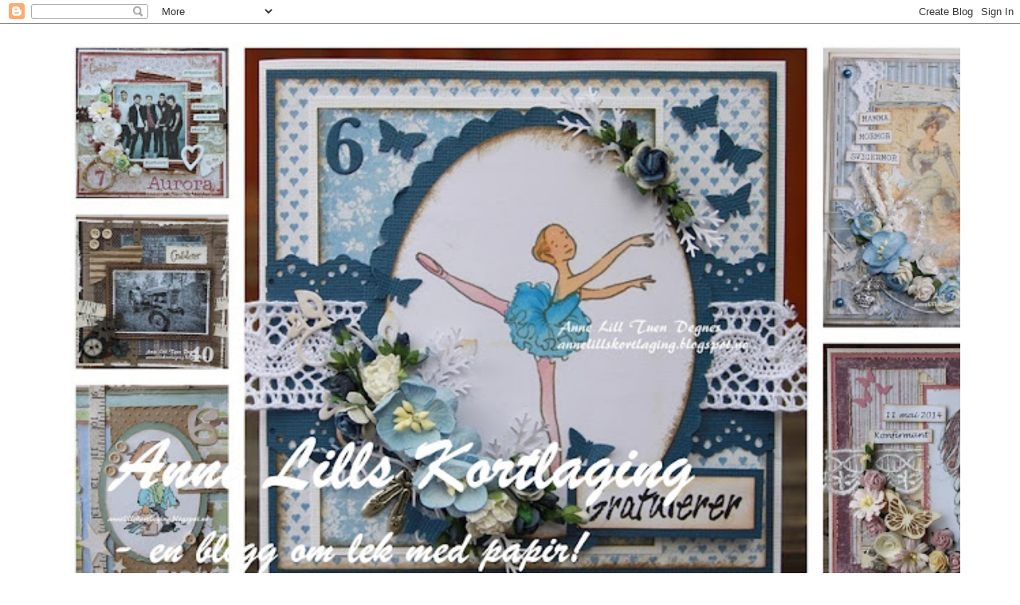

--- FILE ---
content_type: text/html; charset=UTF-8
request_url: https://annelillskortlaging.blogspot.com/2016/
body_size: 32891
content:
<!DOCTYPE html>
<html class='v2' dir='ltr' lang='no'>
<head>
<link href='https://www.blogger.com/static/v1/widgets/335934321-css_bundle_v2.css' rel='stylesheet' type='text/css'/>
<meta content='width=1100' name='viewport'/>
<meta content='text/html; charset=UTF-8' http-equiv='Content-Type'/>
<meta content='blogger' name='generator'/>
<link href='https://annelillskortlaging.blogspot.com/favicon.ico' rel='icon' type='image/x-icon'/>
<link href='https://annelillskortlaging.blogspot.com/2016/' rel='canonical'/>
<link rel="alternate" type="application/atom+xml" title="Anne Lills Kortlagingsverksted - Atom" href="https://annelillskortlaging.blogspot.com/feeds/posts/default" />
<link rel="alternate" type="application/rss+xml" title="Anne Lills Kortlagingsverksted - RSS" href="https://annelillskortlaging.blogspot.com/feeds/posts/default?alt=rss" />
<link rel="service.post" type="application/atom+xml" title="Anne Lills Kortlagingsverksted - Atom" href="https://www.blogger.com/feeds/925805490194490818/posts/default" />
<!--Can't find substitution for tag [blog.ieCssRetrofitLinks]-->
<meta content='https://annelillskortlaging.blogspot.com/2016/' property='og:url'/>
<meta content='Anne Lills Kortlagingsverksted' property='og:title'/>
<meta content='' property='og:description'/>
<title>Anne Lills Kortlagingsverksted: 2016</title>
<style id='page-skin-1' type='text/css'><!--
/*
-----------------------------------------------
Blogger Template Style
Name:     Simple
Designer: Blogger
URL:      www.blogger.com
----------------------------------------------- */
/* Content
----------------------------------------------- */
body {
font: normal normal 12px 'Trebuchet MS', Trebuchet, Verdana, sans-serif;
color: #666666;
background: #ffffff none repeat scroll top left;
padding: 0 0 0 0;
}
html body .region-inner {
min-width: 0;
max-width: 100%;
width: auto;
}
h2 {
font-size: 22px;
}
a:link {
text-decoration:none;
color: #2288bb;
}
a:visited {
text-decoration:none;
color: #888888;
}
a:hover {
text-decoration:underline;
color: #33aaff;
}
.body-fauxcolumn-outer .fauxcolumn-inner {
background: transparent none repeat scroll top left;
_background-image: none;
}
.body-fauxcolumn-outer .cap-top {
position: absolute;
z-index: 1;
height: 400px;
width: 100%;
}
.body-fauxcolumn-outer .cap-top .cap-left {
width: 100%;
background: transparent none repeat-x scroll top left;
_background-image: none;
}
.content-outer {
-moz-box-shadow: 0 0 0 rgba(0, 0, 0, .15);
-webkit-box-shadow: 0 0 0 rgba(0, 0, 0, .15);
-goog-ms-box-shadow: 0 0 0 #333333;
box-shadow: 0 0 0 rgba(0, 0, 0, .15);
margin-bottom: 1px;
}
.content-inner {
padding: 10px 40px;
}
.content-inner {
background-color: #ffffff;
}
/* Header
----------------------------------------------- */
.header-outer {
background: transparent none repeat-x scroll 0 -400px;
_background-image: none;
}
.Header h1 {
font: normal normal 40px 'Trebuchet MS',Trebuchet,Verdana,sans-serif;
color: #000000;
text-shadow: 0 0 0 rgba(0, 0, 0, .2);
}
.Header h1 a {
color: #000000;
}
.Header .description {
font-size: 18px;
color: #000000;
}
.header-inner .Header .titlewrapper {
padding: 22px 0;
}
.header-inner .Header .descriptionwrapper {
padding: 0 0;
}
/* Tabs
----------------------------------------------- */
.tabs-inner .section:first-child {
border-top: 0 solid #dddddd;
}
.tabs-inner .section:first-child ul {
margin-top: -1px;
border-top: 1px solid #dddddd;
border-left: 1px solid #dddddd;
border-right: 1px solid #dddddd;
}
.tabs-inner .widget ul {
background: transparent none repeat-x scroll 0 -800px;
_background-image: none;
border-bottom: 1px solid #dddddd;
margin-top: 0;
margin-left: -30px;
margin-right: -30px;
}
.tabs-inner .widget li a {
display: inline-block;
padding: .6em 1em;
font: normal normal 12px 'Trebuchet MS', Trebuchet, Verdana, sans-serif;
color: #000000;
border-left: 1px solid #ffffff;
border-right: 1px solid #dddddd;
}
.tabs-inner .widget li:first-child a {
border-left: none;
}
.tabs-inner .widget li.selected a, .tabs-inner .widget li a:hover {
color: #000000;
background-color: #eeeeee;
text-decoration: none;
}
/* Columns
----------------------------------------------- */
.main-outer {
border-top: 0 solid transparent;
}
.fauxcolumn-left-outer .fauxcolumn-inner {
border-right: 1px solid transparent;
}
.fauxcolumn-right-outer .fauxcolumn-inner {
border-left: 1px solid transparent;
}
/* Headings
----------------------------------------------- */
div.widget > h2,
div.widget h2.title {
margin: 0 0 1em 0;
font: normal bold 11px 'Trebuchet MS',Trebuchet,Verdana,sans-serif;
color: #000000;
}
/* Widgets
----------------------------------------------- */
.widget .zippy {
color: #999999;
text-shadow: 2px 2px 1px rgba(0, 0, 0, .1);
}
.widget .popular-posts ul {
list-style: none;
}
/* Posts
----------------------------------------------- */
h2.date-header {
font: normal bold 11px Arial, Tahoma, Helvetica, FreeSans, sans-serif;
}
.date-header span {
background-color: #bbbbbb;
color: #ffffff;
padding: 0.4em;
letter-spacing: 3px;
margin: inherit;
}
.main-inner {
padding-top: 35px;
padding-bottom: 65px;
}
.main-inner .column-center-inner {
padding: 0 0;
}
.main-inner .column-center-inner .section {
margin: 0 1em;
}
.post {
margin: 0 0 45px 0;
}
h3.post-title, .comments h4 {
font: normal normal 22px 'Trebuchet MS',Trebuchet,Verdana,sans-serif;
margin: .75em 0 0;
}
.post-body {
font-size: 110%;
line-height: 1.4;
position: relative;
}
.post-body img, .post-body .tr-caption-container, .Profile img, .Image img,
.BlogList .item-thumbnail img {
padding: 2px;
background: #ffffff;
border: 1px solid #eeeeee;
-moz-box-shadow: 1px 1px 5px rgba(0, 0, 0, .1);
-webkit-box-shadow: 1px 1px 5px rgba(0, 0, 0, .1);
box-shadow: 1px 1px 5px rgba(0, 0, 0, .1);
}
.post-body img, .post-body .tr-caption-container {
padding: 5px;
}
.post-body .tr-caption-container {
color: #666666;
}
.post-body .tr-caption-container img {
padding: 0;
background: transparent;
border: none;
-moz-box-shadow: 0 0 0 rgba(0, 0, 0, .1);
-webkit-box-shadow: 0 0 0 rgba(0, 0, 0, .1);
box-shadow: 0 0 0 rgba(0, 0, 0, .1);
}
.post-header {
margin: 0 0 1.5em;
line-height: 1.6;
font-size: 90%;
}
.post-footer {
margin: 20px -2px 0;
padding: 5px 10px;
color: #666666;
background-color: #eeeeee;
border-bottom: 1px solid #eeeeee;
line-height: 1.6;
font-size: 90%;
}
#comments .comment-author {
padding-top: 1.5em;
border-top: 1px solid transparent;
background-position: 0 1.5em;
}
#comments .comment-author:first-child {
padding-top: 0;
border-top: none;
}
.avatar-image-container {
margin: .2em 0 0;
}
#comments .avatar-image-container img {
border: 1px solid #eeeeee;
}
/* Comments
----------------------------------------------- */
.comments .comments-content .icon.blog-author {
background-repeat: no-repeat;
background-image: url([data-uri]);
}
.comments .comments-content .loadmore a {
border-top: 1px solid #999999;
border-bottom: 1px solid #999999;
}
.comments .comment-thread.inline-thread {
background-color: #eeeeee;
}
.comments .continue {
border-top: 2px solid #999999;
}
/* Accents
---------------------------------------------- */
.section-columns td.columns-cell {
border-left: 1px solid transparent;
}
.blog-pager {
background: transparent url(//www.blogblog.com/1kt/simple/paging_dot.png) repeat-x scroll top center;
}
.blog-pager-older-link, .home-link,
.blog-pager-newer-link {
background-color: #ffffff;
padding: 5px;
}
.footer-outer {
border-top: 1px dashed #bbbbbb;
}
/* Mobile
----------------------------------------------- */
body.mobile  {
background-size: auto;
}
.mobile .body-fauxcolumn-outer {
background: transparent none repeat scroll top left;
}
.mobile .body-fauxcolumn-outer .cap-top {
background-size: 100% auto;
}
.mobile .content-outer {
-webkit-box-shadow: 0 0 3px rgba(0, 0, 0, .15);
box-shadow: 0 0 3px rgba(0, 0, 0, .15);
}
.mobile .tabs-inner .widget ul {
margin-left: 0;
margin-right: 0;
}
.mobile .post {
margin: 0;
}
.mobile .main-inner .column-center-inner .section {
margin: 0;
}
.mobile .date-header span {
padding: 0.1em 10px;
margin: 0 -10px;
}
.mobile h3.post-title {
margin: 0;
}
.mobile .blog-pager {
background: transparent none no-repeat scroll top center;
}
.mobile .footer-outer {
border-top: none;
}
.mobile .main-inner, .mobile .footer-inner {
background-color: #ffffff;
}
.mobile-index-contents {
color: #666666;
}
.mobile-link-button {
background-color: #2288bb;
}
.mobile-link-button a:link, .mobile-link-button a:visited {
color: #ffffff;
}
.mobile .tabs-inner .section:first-child {
border-top: none;
}
.mobile .tabs-inner .PageList .widget-content {
background-color: #eeeeee;
color: #000000;
border-top: 1px solid #dddddd;
border-bottom: 1px solid #dddddd;
}
.mobile .tabs-inner .PageList .widget-content .pagelist-arrow {
border-left: 1px solid #dddddd;
}

--></style>
<style id='template-skin-1' type='text/css'><!--
body {
min-width: 1210px;
}
.content-outer, .content-fauxcolumn-outer, .region-inner {
min-width: 1210px;
max-width: 1210px;
_width: 1210px;
}
.main-inner .columns {
padding-left: 180px;
padding-right: 180px;
}
.main-inner .fauxcolumn-center-outer {
left: 180px;
right: 180px;
/* IE6 does not respect left and right together */
_width: expression(this.parentNode.offsetWidth -
parseInt("180px") -
parseInt("180px") + 'px');
}
.main-inner .fauxcolumn-left-outer {
width: 180px;
}
.main-inner .fauxcolumn-right-outer {
width: 180px;
}
.main-inner .column-left-outer {
width: 180px;
right: 100%;
margin-left: -180px;
}
.main-inner .column-right-outer {
width: 180px;
margin-right: -180px;
}
#layout {
min-width: 0;
}
#layout .content-outer {
min-width: 0;
width: 800px;
}
#layout .region-inner {
min-width: 0;
width: auto;
}
body#layout div.add_widget {
padding: 8px;
}
body#layout div.add_widget a {
margin-left: 32px;
}
--></style>
<link href='https://www.blogger.com/dyn-css/authorization.css?targetBlogID=925805490194490818&amp;zx=bd6e45ee-61d1-4bf8-b3d0-92f16d938864' media='none' onload='if(media!=&#39;all&#39;)media=&#39;all&#39;' rel='stylesheet'/><noscript><link href='https://www.blogger.com/dyn-css/authorization.css?targetBlogID=925805490194490818&amp;zx=bd6e45ee-61d1-4bf8-b3d0-92f16d938864' rel='stylesheet'/></noscript>
<meta name='google-adsense-platform-account' content='ca-host-pub-1556223355139109'/>
<meta name='google-adsense-platform-domain' content='blogspot.com'/>

</head>
<body class='loading variant-simplysimple'>
<div class='navbar section' id='navbar' name='Navbar'><div class='widget Navbar' data-version='1' id='Navbar1'><script type="text/javascript">
    function setAttributeOnload(object, attribute, val) {
      if(window.addEventListener) {
        window.addEventListener('load',
          function(){ object[attribute] = val; }, false);
      } else {
        window.attachEvent('onload', function(){ object[attribute] = val; });
      }
    }
  </script>
<div id="navbar-iframe-container"></div>
<script type="text/javascript" src="https://apis.google.com/js/platform.js"></script>
<script type="text/javascript">
      gapi.load("gapi.iframes:gapi.iframes.style.bubble", function() {
        if (gapi.iframes && gapi.iframes.getContext) {
          gapi.iframes.getContext().openChild({
              url: 'https://www.blogger.com/navbar/925805490194490818?origin\x3dhttps://annelillskortlaging.blogspot.com',
              where: document.getElementById("navbar-iframe-container"),
              id: "navbar-iframe"
          });
        }
      });
    </script><script type="text/javascript">
(function() {
var script = document.createElement('script');
script.type = 'text/javascript';
script.src = '//pagead2.googlesyndication.com/pagead/js/google_top_exp.js';
var head = document.getElementsByTagName('head')[0];
if (head) {
head.appendChild(script);
}})();
</script>
</div></div>
<div class='body-fauxcolumns'>
<div class='fauxcolumn-outer body-fauxcolumn-outer'>
<div class='cap-top'>
<div class='cap-left'></div>
<div class='cap-right'></div>
</div>
<div class='fauxborder-left'>
<div class='fauxborder-right'></div>
<div class='fauxcolumn-inner'>
</div>
</div>
<div class='cap-bottom'>
<div class='cap-left'></div>
<div class='cap-right'></div>
</div>
</div>
</div>
<div class='content'>
<div class='content-fauxcolumns'>
<div class='fauxcolumn-outer content-fauxcolumn-outer'>
<div class='cap-top'>
<div class='cap-left'></div>
<div class='cap-right'></div>
</div>
<div class='fauxborder-left'>
<div class='fauxborder-right'></div>
<div class='fauxcolumn-inner'>
</div>
</div>
<div class='cap-bottom'>
<div class='cap-left'></div>
<div class='cap-right'></div>
</div>
</div>
</div>
<div class='content-outer'>
<div class='content-cap-top cap-top'>
<div class='cap-left'></div>
<div class='cap-right'></div>
</div>
<div class='fauxborder-left content-fauxborder-left'>
<div class='fauxborder-right content-fauxborder-right'></div>
<div class='content-inner'>
<header>
<div class='header-outer'>
<div class='header-cap-top cap-top'>
<div class='cap-left'></div>
<div class='cap-right'></div>
</div>
<div class='fauxborder-left header-fauxborder-left'>
<div class='fauxborder-right header-fauxborder-right'></div>
<div class='region-inner header-inner'>
<div class='header section' id='header' name='Overskrift'><div class='widget Header' data-version='1' id='Header1'>
<div id='header-inner'>
<a href='https://annelillskortlaging.blogspot.com/' style='display: block'>
<img alt='Anne Lills Kortlagingsverksted' height='731px; ' id='Header1_headerimg' src='https://blogger.googleusercontent.com/img/b/R29vZ2xl/AVvXsEg5H-FzjiDuoVY9SMTluL2kZ6u2GrvajEKDQx5NbHKpwiqW7OeHT7PHQiWUA85owj8kIk3qHFljhpx3K6ar4tBFvJjYF7HbPa931XqOt-hwWv-VnhTWC_MW-wFO1fMf-fUT-rMLhMcLTek/s760/header3.jpg' style='display: block' width='1300px; '/>
</a>
</div>
</div></div>
</div>
</div>
<div class='header-cap-bottom cap-bottom'>
<div class='cap-left'></div>
<div class='cap-right'></div>
</div>
</div>
</header>
<div class='tabs-outer'>
<div class='tabs-cap-top cap-top'>
<div class='cap-left'></div>
<div class='cap-right'></div>
</div>
<div class='fauxborder-left tabs-fauxborder-left'>
<div class='fauxborder-right tabs-fauxborder-right'></div>
<div class='region-inner tabs-inner'>
<div class='tabs no-items section' id='crosscol' name='Krysskolonne'></div>
<div class='tabs no-items section' id='crosscol-overflow' name='Cross-Column 2'></div>
</div>
</div>
<div class='tabs-cap-bottom cap-bottom'>
<div class='cap-left'></div>
<div class='cap-right'></div>
</div>
</div>
<div class='main-outer'>
<div class='main-cap-top cap-top'>
<div class='cap-left'></div>
<div class='cap-right'></div>
</div>
<div class='fauxborder-left main-fauxborder-left'>
<div class='fauxborder-right main-fauxborder-right'></div>
<div class='region-inner main-inner'>
<div class='columns fauxcolumns'>
<div class='fauxcolumn-outer fauxcolumn-center-outer'>
<div class='cap-top'>
<div class='cap-left'></div>
<div class='cap-right'></div>
</div>
<div class='fauxborder-left'>
<div class='fauxborder-right'></div>
<div class='fauxcolumn-inner'>
</div>
</div>
<div class='cap-bottom'>
<div class='cap-left'></div>
<div class='cap-right'></div>
</div>
</div>
<div class='fauxcolumn-outer fauxcolumn-left-outer'>
<div class='cap-top'>
<div class='cap-left'></div>
<div class='cap-right'></div>
</div>
<div class='fauxborder-left'>
<div class='fauxborder-right'></div>
<div class='fauxcolumn-inner'>
</div>
</div>
<div class='cap-bottom'>
<div class='cap-left'></div>
<div class='cap-right'></div>
</div>
</div>
<div class='fauxcolumn-outer fauxcolumn-right-outer'>
<div class='cap-top'>
<div class='cap-left'></div>
<div class='cap-right'></div>
</div>
<div class='fauxborder-left'>
<div class='fauxborder-right'></div>
<div class='fauxcolumn-inner'>
</div>
</div>
<div class='cap-bottom'>
<div class='cap-left'></div>
<div class='cap-right'></div>
</div>
</div>
<!-- corrects IE6 width calculation -->
<div class='columns-inner'>
<div class='column-center-outer'>
<div class='column-center-inner'>
<div class='main section' id='main' name='Hoveddel'><div class='widget Blog' data-version='1' id='Blog1'>
<div class='blog-posts hfeed'>

          <div class="date-outer">
        
<h2 class='date-header'><span>torsdag 15. desember 2016</span></h2>

          <div class="date-posts">
        
<div class='post-outer'>
<div class='post hentry uncustomized-post-template' itemprop='blogPost' itemscope='itemscope' itemtype='http://schema.org/BlogPosting'>
<meta content='https://blogger.googleusercontent.com/img/b/R29vZ2xl/AVvXsEiOGkIVZA4oc2qdARc91veT2DkPjdiuaFWyAdDDwG4YN1e1T8TrKP-6gfgclhGmw3UX5UoNS8hKBR8aehBWNBj_aTE61XvcSm-wB57Jx7_8hyvNvhD-f2MHtDldFAnlXtw-OA3FOhJztTc/s640/IMG_2671.JPG' itemprop='image_url'/>
<meta content='925805490194490818' itemprop='blogId'/>
<meta content='6306872812275824985' itemprop='postId'/>
<a name='6306872812275824985'></a>
<h3 class='post-title entry-title' itemprop='name'>
<a href='https://annelillskortlaging.blogspot.com/2016/12/lag-det-du-er-best-pa.html'>Lag det du er best på...</a>
</h3>
<div class='post-header'>
<div class='post-header-line-1'></div>
</div>
<div class='post-body entry-content' id='post-body-6306872812275824985' itemprop='description articleBody'>
<div style="text-align: center;">
er temaet for Nordsalten Hobbyklubbs utfordring som varer helt til 14.01.2017!</div>
<div style="text-align: center;">
<br /></div>
<div style="text-align: center;">
Hva man er best på... hmm...</div>
<div style="text-align: center;">
<br /></div>
<div style="text-align: center;">
Jeg føler jeg er best på personlige kort, blomster, lag på lag og vintagestil!</div>
<div style="text-align: center;">
<br /></div>
<div style="text-align: center;">
så her kommer et personlig kort til en dame på 85.</div>
<div style="text-align: center;">
<br /></div>
<div class="separator" style="clear: both; text-align: center;">
<a href="https://blogger.googleusercontent.com/img/b/R29vZ2xl/AVvXsEiOGkIVZA4oc2qdARc91veT2DkPjdiuaFWyAdDDwG4YN1e1T8TrKP-6gfgclhGmw3UX5UoNS8hKBR8aehBWNBj_aTE61XvcSm-wB57Jx7_8hyvNvhD-f2MHtDldFAnlXtw-OA3FOhJztTc/s1600/IMG_2671.JPG" imageanchor="1" style="margin-left: 1em; margin-right: 1em;"><img border="0" height="640" src="https://blogger.googleusercontent.com/img/b/R29vZ2xl/AVvXsEiOGkIVZA4oc2qdARc91veT2DkPjdiuaFWyAdDDwG4YN1e1T8TrKP-6gfgclhGmw3UX5UoNS8hKBR8aehBWNBj_aTE61XvcSm-wB57Jx7_8hyvNvhD-f2MHtDldFAnlXtw-OA3FOhJztTc/s640/IMG_2671.JPG" width="358" /></a></div>
<br />
<div class="separator" style="clear: both; text-align: center;">
<a href="https://blogger.googleusercontent.com/img/b/R29vZ2xl/AVvXsEj89tibJD5_mL7NtMnk9qT_GRxqlApkDP-ZQ2BiP8YzyetB3h2aqB7AfmtzubOYAdsXiTcEExzaU53Mf0acQ5-g5XnoAalslIdlcMLBCFEQ5Z7NxFuSUPACa80Udjl-ot-FfaB-G6BAFyg/s1600/IMG_2672.JPG" imageanchor="1" style="margin-left: 1em; margin-right: 1em;"><img border="0" height="392" src="https://blogger.googleusercontent.com/img/b/R29vZ2xl/AVvXsEj89tibJD5_mL7NtMnk9qT_GRxqlApkDP-ZQ2BiP8YzyetB3h2aqB7AfmtzubOYAdsXiTcEExzaU53Mf0acQ5-g5XnoAalslIdlcMLBCFEQ5Z7NxFuSUPACa80Udjl-ot-FfaB-G6BAFyg/s640/IMG_2672.JPG" width="640" /></a></div>
<br />
<div class="separator" style="clear: both; text-align: center;">
<a href="https://blogger.googleusercontent.com/img/b/R29vZ2xl/AVvXsEgbj7pAJkGwtZjrYCNpoPXPW7ASrCR0aimENnVtfvvJzjJIV-_q3k-S10nRXorBCG-iZP0vYlesXn2VpDt_ebcQL7d3zJivALwqBW8mCl8MtRA3PxfMksua3_qBfQZzJPA3tPYFXsVYPK0/s1600/IMG_2673.JPG" imageanchor="1" style="margin-left: 1em; margin-right: 1em;"><img border="0" height="394" src="https://blogger.googleusercontent.com/img/b/R29vZ2xl/AVvXsEgbj7pAJkGwtZjrYCNpoPXPW7ASrCR0aimENnVtfvvJzjJIV-_q3k-S10nRXorBCG-iZP0vYlesXn2VpDt_ebcQL7d3zJivALwqBW8mCl8MtRA3PxfMksua3_qBfQZzJPA3tPYFXsVYPK0/s640/IMG_2673.JPG" width="640" /></a></div>
<br />
<div class="separator" style="clear: both; text-align: center;">
<a href="https://blogger.googleusercontent.com/img/b/R29vZ2xl/AVvXsEjDz2FHNfBugVIV06Yhn0dd8PtoIGbC3XkUiZmQBNl_VVzIBrYqfXfb0UyD_rU_iJRO6zRzeizsV6pHIMWNkd-P9W8A6u8KqTaH71IZocN0hiOgHQkJ2QbBRPV7DEbp5qkb7ViRtuYnrm4/s1600/IMG_2674.JPG" imageanchor="1" style="margin-left: 1em; margin-right: 1em;"><img border="0" height="640" src="https://blogger.googleusercontent.com/img/b/R29vZ2xl/AVvXsEjDz2FHNfBugVIV06Yhn0dd8PtoIGbC3XkUiZmQBNl_VVzIBrYqfXfb0UyD_rU_iJRO6zRzeizsV6pHIMWNkd-P9W8A6u8KqTaH71IZocN0hiOgHQkJ2QbBRPV7DEbp5qkb7ViRtuYnrm4/s640/IMG_2674.JPG" width="542" /></a></div>
<div style="text-align: center;">
<br /></div>
<div style="text-align: center;">
Denne gangen er vi sponset med en flott premie fra</div>
<div style="text-align: center;">
<br /></div>
<div class="separator" style="clear: both; text-align: center;">
<a href="https://blogger.googleusercontent.com/img/b/R29vZ2xl/AVvXsEj9SVWN1gAE8jyAPfCfh62kG5RH5nYMMUvPnN7BxhJOMu4EzIvlNM8ec1rXL_1Uf66eoVNzFJgggtpBOSSni17gSpK-97LvfKAeTxJMD3AcQE4_LhZXlJ8iNijgQjnQfSFT6ZNL-B5fYWs/s1600/12096270_10153005773591862_6586893121326403776_n.jpg" imageanchor="1" style="margin-left: 1em; margin-right: 1em;"><img border="0" height="150" src="https://blogger.googleusercontent.com/img/b/R29vZ2xl/AVvXsEj9SVWN1gAE8jyAPfCfh62kG5RH5nYMMUvPnN7BxhJOMu4EzIvlNM8ec1rXL_1Uf66eoVNzFJgggtpBOSSni17gSpK-97LvfKAeTxJMD3AcQE4_LhZXlJ8iNijgQjnQfSFT6ZNL-B5fYWs/s320/12096270_10153005773591862_6586893121326403776_n.jpg" width="320" /></a></div>
<div style="text-align: center;">
<br /></div>
<div style="text-align: center;">
<br /></div>
<div style="text-align: center;">
Gleder meg til å se alt dere bidrar med!</div>
<div style="text-align: center;">
<br /></div>
<div style="text-align: center;">
Klem fra Anne Lill</div>
<div style='clear: both;'></div>
</div>
<div class='post-footer'>
<div class='post-footer-line post-footer-line-1'>
<span class='post-author vcard'>
Lagt inn av
<span class='fn' itemprop='author' itemscope='itemscope' itemtype='http://schema.org/Person'>
<meta content='https://www.blogger.com/profile/16144819372015028069' itemprop='url'/>
<a class='g-profile' href='https://www.blogger.com/profile/16144819372015028069' rel='author' title='author profile'>
<span itemprop='name'>Anne Lill</span>
</a>
</span>
</span>
<span class='post-timestamp'>
kl.
<meta content='https://annelillskortlaging.blogspot.com/2016/12/lag-det-du-er-best-pa.html' itemprop='url'/>
<a class='timestamp-link' href='https://annelillskortlaging.blogspot.com/2016/12/lag-det-du-er-best-pa.html' rel='bookmark' title='permanent link'><abbr class='published' itemprop='datePublished' title='2016-12-15T10:00:00+01:00'>10:00</abbr></a>
</span>
<span class='post-comment-link'>
<a class='comment-link' href='https://annelillskortlaging.blogspot.com/2016/12/lag-det-du-er-best-pa.html#comment-form' onclick=''>
Ingen kommentarer:
  </a>
</span>
<span class='post-icons'>
<span class='item-control blog-admin pid-1551915211'>
<a href='https://www.blogger.com/post-edit.g?blogID=925805490194490818&postID=6306872812275824985&from=pencil' title='Rediger innlegg'>
<img alt='' class='icon-action' height='18' src='https://resources.blogblog.com/img/icon18_edit_allbkg.gif' width='18'/>
</a>
</span>
</span>
<div class='post-share-buttons goog-inline-block'>
<a class='goog-inline-block share-button sb-email' href='https://www.blogger.com/share-post.g?blogID=925805490194490818&postID=6306872812275824985&target=email' target='_blank' title='Send dette via e-post'><span class='share-button-link-text'>Send dette via e-post</span></a><a class='goog-inline-block share-button sb-blog' href='https://www.blogger.com/share-post.g?blogID=925805490194490818&postID=6306872812275824985&target=blog' onclick='window.open(this.href, "_blank", "height=270,width=475"); return false;' target='_blank' title='Blogg dette!'><span class='share-button-link-text'>Blogg dette!</span></a><a class='goog-inline-block share-button sb-twitter' href='https://www.blogger.com/share-post.g?blogID=925805490194490818&postID=6306872812275824985&target=twitter' target='_blank' title='Del på X'><span class='share-button-link-text'>Del på X</span></a><a class='goog-inline-block share-button sb-facebook' href='https://www.blogger.com/share-post.g?blogID=925805490194490818&postID=6306872812275824985&target=facebook' onclick='window.open(this.href, "_blank", "height=430,width=640"); return false;' target='_blank' title='Del på Facebook'><span class='share-button-link-text'>Del på Facebook</span></a><a class='goog-inline-block share-button sb-pinterest' href='https://www.blogger.com/share-post.g?blogID=925805490194490818&postID=6306872812275824985&target=pinterest' target='_blank' title='Del på Pinterest'><span class='share-button-link-text'>Del på Pinterest</span></a>
</div>
</div>
<div class='post-footer-line post-footer-line-2'>
<span class='post-labels'>
Etiketter:
<a href='https://annelillskortlaging.blogspot.com/search/label/Bursdagskort' rel='tag'>Bursdagskort</a>,
<a href='https://annelillskortlaging.blogspot.com/search/label/Damekort' rel='tag'>Damekort</a>,
<a href='https://annelillskortlaging.blogspot.com/search/label/Dt-%20NSHK' rel='tag'>Dt- NSHK</a>,
<a href='https://annelillskortlaging.blogspot.com/search/label/Posekort' rel='tag'>Posekort</a>
</span>
</div>
<div class='post-footer-line post-footer-line-3'>
<span class='post-location'>
</span>
</div>
</div>
</div>
</div>

          </div></div>
        

          <div class="date-outer">
        
<h2 class='date-header'><span>søndag 20. november 2016</span></h2>

          <div class="date-posts">
        
<div class='post-outer'>
<div class='post hentry uncustomized-post-template' itemprop='blogPost' itemscope='itemscope' itemtype='http://schema.org/BlogPosting'>
<meta content='https://blogger.googleusercontent.com/img/b/R29vZ2xl/AVvXsEhEyhjAYnLQuLocyp4APDZd-asOdcjQAA7u4YwWSIQBXN70AQzqXw4mXlapMITcksX6oNCnZIc7XwYt733X_ml618Ql1EKcbvosiyeg0QpQm5UVeJWKSW_nNKguJlESmFNhFHwCNut3e7o/s640/IMG_2095.JPG' itemprop='image_url'/>
<meta content='925805490194490818' itemprop='blogId'/>
<meta content='1396775696100224223' itemprop='postId'/>
<a name='1396775696100224223'></a>
<h3 class='post-title entry-title' itemprop='name'>
<a href='https://annelillskortlaging.blogspot.com/2016/11/konfirmasjonskort-til-elise.html'>Ko&#127;nfirmasjonskort til Elise!</a>
</h3>
<div class='post-header'>
<div class='post-header-line-1'></div>
</div>
<div class='post-body entry-content' id='post-body-1396775696100224223' itemprop='description articleBody'>
<div style="text-align: center;">
<br />
Hei!<br />
<br />
Bloggingen går ikke alltid like fort her i huset! Mye annet som skjer og det blir ofte bortprioritert. Men av og til har man litt ekstra tid og kan blogge litt!<br /><br />
Her kommer et konfirmasjonskort som jeg laget tidligere i vår!<br />
<br />
<br /></div>
<div class="separator" style="clear: both; text-align: center;">
<a href="https://blogger.googleusercontent.com/img/b/R29vZ2xl/AVvXsEhEyhjAYnLQuLocyp4APDZd-asOdcjQAA7u4YwWSIQBXN70AQzqXw4mXlapMITcksX6oNCnZIc7XwYt733X_ml618Ql1EKcbvosiyeg0QpQm5UVeJWKSW_nNKguJlESmFNhFHwCNut3e7o/s1600/IMG_2095.JPG" imageanchor="1" style="margin-left: 1em; margin-right: 1em;"><img border="0" height="630" src="https://blogger.googleusercontent.com/img/b/R29vZ2xl/AVvXsEhEyhjAYnLQuLocyp4APDZd-asOdcjQAA7u4YwWSIQBXN70AQzqXw4mXlapMITcksX6oNCnZIc7XwYt733X_ml618Ql1EKcbvosiyeg0QpQm5UVeJWKSW_nNKguJlESmFNhFHwCNut3e7o/s640/IMG_2095.JPG" width="640" /></a></div>
<br />
<div class="separator" style="clear: both; text-align: center;">
<a href="https://blogger.googleusercontent.com/img/b/R29vZ2xl/AVvXsEgO249M7SJaDF6xdGUftnAvUzKdcpHyFyqjHOilzqOZueNqpBQS-X4f1c-zYbvZqrfOYk4NrV3pxQ8dVHx6heh0mMKL_6co_fmf56L7AsRqHnoDwwl0JWnduIYwbm-vZcG5GgFx1hCCElc/s1600/IMG_2097.JPG" imageanchor="1" style="margin-left: 1em; margin-right: 1em;"><img border="0" height="320" src="https://blogger.googleusercontent.com/img/b/R29vZ2xl/AVvXsEgO249M7SJaDF6xdGUftnAvUzKdcpHyFyqjHOilzqOZueNqpBQS-X4f1c-zYbvZqrfOYk4NrV3pxQ8dVHx6heh0mMKL_6co_fmf56L7AsRqHnoDwwl0JWnduIYwbm-vZcG5GgFx1hCCElc/s640/IMG_2097.JPG" width="640" /></a></div>
<br />
<div class="separator" style="clear: both; text-align: center;">
<a href="https://blogger.googleusercontent.com/img/b/R29vZ2xl/AVvXsEhj75BJ_fL08HAVSpNFeUsZ2p1O1YYwES7VZ6_ng-HQ_huQgAomdgH8K39xDJKe8F9gy_2zVWvBdQ5p4eFfELgm2eifVf1_U51hDGvRMWgdd7Mp9PzuCp1ANqRXwJTQvZxMfXQW9DUPJWM/s1600/IMG_2096.JPG" imageanchor="1" style="margin-left: 1em; margin-right: 1em;"><img border="0" height="275" src="https://blogger.googleusercontent.com/img/b/R29vZ2xl/AVvXsEhj75BJ_fL08HAVSpNFeUsZ2p1O1YYwES7VZ6_ng-HQ_huQgAomdgH8K39xDJKe8F9gy_2zVWvBdQ5p4eFfELgm2eifVf1_U51hDGvRMWgdd7Mp9PzuCp1ANqRXwJTQvZxMfXQW9DUPJWM/s320/IMG_2096.JPG" width="320" /></a></div>
<div class="separator" style="clear: both; text-align: center;">
<br /></div>
<div class="separator" style="clear: both; text-align: center;">
Jeg liker å lage personlige kort og gøy å få bestillinger på dette!</div>
<div class="separator" style="clear: both; text-align: center;">
<br /></div>
<div class="separator" style="clear: both; text-align: center;">
Ha en flott uke!</div>
<div class="separator" style="clear: both; text-align: center;">
<br /></div>
<div class="separator" style="clear: both; text-align: center;">
Deltar i utfordring hos&nbsp;</div>
<div class="separator" style="clear: both; text-align: center;">
<a href="http://kortudfordring.blogspot.no/2016/11/utfordring-163-alt-er-lov-anything-goes.html">Kort o Mania - alt er lov - innen 30 november</a></div>
<div class="separator" style="clear: both; text-align: center;">
<br /></div>
<div class="separator" style="clear: both; text-align: center;">
Klem fra Anne Lill</div>
<div style="text-align: center;">
<br /></div>
<div style='clear: both;'></div>
</div>
<div class='post-footer'>
<div class='post-footer-line post-footer-line-1'>
<span class='post-author vcard'>
Lagt inn av
<span class='fn' itemprop='author' itemscope='itemscope' itemtype='http://schema.org/Person'>
<meta content='https://www.blogger.com/profile/16144819372015028069' itemprop='url'/>
<a class='g-profile' href='https://www.blogger.com/profile/16144819372015028069' rel='author' title='author profile'>
<span itemprop='name'>Anne Lill</span>
</a>
</span>
</span>
<span class='post-timestamp'>
kl.
<meta content='https://annelillskortlaging.blogspot.com/2016/11/konfirmasjonskort-til-elise.html' itemprop='url'/>
<a class='timestamp-link' href='https://annelillskortlaging.blogspot.com/2016/11/konfirmasjonskort-til-elise.html' rel='bookmark' title='permanent link'><abbr class='published' itemprop='datePublished' title='2016-11-20T20:09:00+01:00'>20:09</abbr></a>
</span>
<span class='post-comment-link'>
<a class='comment-link' href='https://annelillskortlaging.blogspot.com/2016/11/konfirmasjonskort-til-elise.html#comment-form' onclick=''>
1 kommentar:
  </a>
</span>
<span class='post-icons'>
<span class='item-control blog-admin pid-1551915211'>
<a href='https://www.blogger.com/post-edit.g?blogID=925805490194490818&postID=1396775696100224223&from=pencil' title='Rediger innlegg'>
<img alt='' class='icon-action' height='18' src='https://resources.blogblog.com/img/icon18_edit_allbkg.gif' width='18'/>
</a>
</span>
</span>
<div class='post-share-buttons goog-inline-block'>
<a class='goog-inline-block share-button sb-email' href='https://www.blogger.com/share-post.g?blogID=925805490194490818&postID=1396775696100224223&target=email' target='_blank' title='Send dette via e-post'><span class='share-button-link-text'>Send dette via e-post</span></a><a class='goog-inline-block share-button sb-blog' href='https://www.blogger.com/share-post.g?blogID=925805490194490818&postID=1396775696100224223&target=blog' onclick='window.open(this.href, "_blank", "height=270,width=475"); return false;' target='_blank' title='Blogg dette!'><span class='share-button-link-text'>Blogg dette!</span></a><a class='goog-inline-block share-button sb-twitter' href='https://www.blogger.com/share-post.g?blogID=925805490194490818&postID=1396775696100224223&target=twitter' target='_blank' title='Del på X'><span class='share-button-link-text'>Del på X</span></a><a class='goog-inline-block share-button sb-facebook' href='https://www.blogger.com/share-post.g?blogID=925805490194490818&postID=1396775696100224223&target=facebook' onclick='window.open(this.href, "_blank", "height=430,width=640"); return false;' target='_blank' title='Del på Facebook'><span class='share-button-link-text'>Del på Facebook</span></a><a class='goog-inline-block share-button sb-pinterest' href='https://www.blogger.com/share-post.g?blogID=925805490194490818&postID=1396775696100224223&target=pinterest' target='_blank' title='Del på Pinterest'><span class='share-button-link-text'>Del på Pinterest</span></a>
</div>
</div>
<div class='post-footer-line post-footer-line-2'>
<span class='post-labels'>
Etiketter:
<a href='https://annelillskortlaging.blogspot.com/search/label/Jentekort' rel='tag'>Jentekort</a>,
<a href='https://annelillskortlaging.blogspot.com/search/label/Konfirmantkort' rel='tag'>Konfirmantkort</a>
</span>
</div>
<div class='post-footer-line post-footer-line-3'>
<span class='post-location'>
</span>
</div>
</div>
</div>
</div>

          </div></div>
        

          <div class="date-outer">
        
<h2 class='date-header'><span>tirsdag 15. november 2016</span></h2>

          <div class="date-posts">
        
<div class='post-outer'>
<div class='post hentry uncustomized-post-template' itemprop='blogPost' itemscope='itemscope' itemtype='http://schema.org/BlogPosting'>
<meta content='https://blogger.googleusercontent.com/img/b/R29vZ2xl/AVvXsEh4O1ARciNORaK8zmPotiJJtJgcmWvbNt-BGHLtOx5pVpLCBy_nXdPS13g7IX-Gqk0v12nyBItt44V4HrueUekveGyacgRBJI-LmiVBY0LkIzwG2uYvlb1Rdal2QKlgDn1bGmfyOuuZOxY/s320/12662576_10207791225514459_1775124299612084352_n+%25281%2529.jpg' itemprop='image_url'/>
<meta content='925805490194490818' itemprop='blogId'/>
<meta content='4846486097507694060' itemprop='postId'/>
<a name='4846486097507694060'></a>
<h3 class='post-title entry-title' itemprop='name'>
<a href='https://annelillskortlaging.blogspot.com/2016/11/dt-nordsalten-hobbyklubb-guttekort.html'>DT - Nordsalten Hobbyklubb - Guttekort!</a>
</h3>
<div class='post-header'>
<div class='post-header-line-1'></div>
</div>
<div class='post-body entry-content' id='post-body-4846486097507694060' itemprop='description articleBody'>
<div style="text-align: center;">
Hei!</div>
<div style="text-align: center;">
<br /></div>
<div style="text-align: center;">
Ny utfordring hos Nordsalten hobbyklubb og vi har</div>
<div style="text-align: center;">
<br /></div>
<div class="separator" style="clear: both; text-align: center;">
<a href="https://blogger.googleusercontent.com/img/b/R29vZ2xl/AVvXsEh4O1ARciNORaK8zmPotiJJtJgcmWvbNt-BGHLtOx5pVpLCBy_nXdPS13g7IX-Gqk0v12nyBItt44V4HrueUekveGyacgRBJI-LmiVBY0LkIzwG2uYvlb1Rdal2QKlgDn1bGmfyOuuZOxY/s1600/12662576_10207791225514459_1775124299612084352_n+%25281%2529.jpg" imageanchor="1" style="margin-left: 1em; margin-right: 1em;"><img border="0" height="112" src="https://blogger.googleusercontent.com/img/b/R29vZ2xl/AVvXsEh4O1ARciNORaK8zmPotiJJtJgcmWvbNt-BGHLtOx5pVpLCBy_nXdPS13g7IX-Gqk0v12nyBItt44V4HrueUekveGyacgRBJI-LmiVBY0LkIzwG2uYvlb1Rdal2QKlgDn1bGmfyOuuZOxY/s320/12662576_10207791225514459_1775124299612084352_n+%25281%2529.jpg" width="320" /></a></div>
<div class="separator" style="clear: both; text-align: center;">
<br /></div>
<div class="separator" style="clear: both; text-align: center;">
som vår sponsor!</div>
<div class="separator" style="clear: both; text-align: center;">
<br /></div>
<div class="separator" style="clear: both; text-align: center;">
Vi har vært så heldige å få lov til å leke oss med stempler fra Bibi og her er mitt inspirasjonsbidrag</div>
<div class="separator" style="clear: both; text-align: center;">
<br /></div>
<div class="separator" style="clear: both; text-align: center;">
<a href="https://blogger.googleusercontent.com/img/b/R29vZ2xl/AVvXsEif5-ryqVTQvtkk3_gen3ePL-_4cedPNTJAYFik0Hp_yDiZ1CjySysLPSOKGRF3ULADMlwHYQsDu9Y8tH-ja-0Wh6MnkjQ6_fHKF6KB7kIZekzmDN0YnkJgo4jHQccdSoCY2aXy6Olot04/s1600/IMG_2640.JPG" imageanchor="1" style="margin-left: 1em; margin-right: 1em;"><img border="0" height="640" src="https://blogger.googleusercontent.com/img/b/R29vZ2xl/AVvXsEif5-ryqVTQvtkk3_gen3ePL-_4cedPNTJAYFik0Hp_yDiZ1CjySysLPSOKGRF3ULADMlwHYQsDu9Y8tH-ja-0Wh6MnkjQ6_fHKF6KB7kIZekzmDN0YnkJgo4jHQccdSoCY2aXy6Olot04/s640/IMG_2640.JPG" width="530" /></a></div>
<br />
<div class="separator" style="clear: both; text-align: center;">
<a href="https://blogger.googleusercontent.com/img/b/R29vZ2xl/AVvXsEi_oMK4s0V1ExqU914wZ7ZbaqA5llDTNKeLdbpqH1XZqLOSVOTC5bS70qSP3wudoiMTcrsaO11FJU6mfdUl-k_rgjQsk_nIymnfnCqGbOkMIZAEj9r3xzhdQKIPEMtgDYTOe7B2iv2HNMY/s1600/IMG_2643.JPG" imageanchor="1" style="margin-left: 1em; margin-right: 1em;"><img border="0" height="320" src="https://blogger.googleusercontent.com/img/b/R29vZ2xl/AVvXsEi_oMK4s0V1ExqU914wZ7ZbaqA5llDTNKeLdbpqH1XZqLOSVOTC5bS70qSP3wudoiMTcrsaO11FJU6mfdUl-k_rgjQsk_nIymnfnCqGbOkMIZAEj9r3xzhdQKIPEMtgDYTOe7B2iv2HNMY/s320/IMG_2643.JPG" width="153" /></a></div>
<br />
<div class="separator" style="clear: both; text-align: center;">
<a href="https://blogger.googleusercontent.com/img/b/R29vZ2xl/AVvXsEj60EmFJwi8gVOOmx95DBIPhpPqkYjGxDkVJqmgU7VhhGpEd4QPUsr_kE_80H6HHG0qSdwqYe9NvZ_qI7fTO4z02g_nyd9cgMEez5XUt0u6Wctfo3OAWfTca6ywDfztmc5snVkdbS2mgj0/s1600/IMG_2644.JPG" imageanchor="1" style="margin-left: 1em; margin-right: 1em;"><img border="0" height="392" src="https://blogger.googleusercontent.com/img/b/R29vZ2xl/AVvXsEj60EmFJwi8gVOOmx95DBIPhpPqkYjGxDkVJqmgU7VhhGpEd4QPUsr_kE_80H6HHG0qSdwqYe9NvZ_qI7fTO4z02g_nyd9cgMEez5XUt0u6Wctfo3OAWfTca6ywDfztmc5snVkdbS2mgj0/s640/IMG_2644.JPG" width="640" /></a></div>
<div class="separator" style="clear: both; text-align: center;">
<br /></div>
<div style="text-align: center;">
Deltar i disse utfordringene:</div>
<div style="text-align: center;">
<br /></div>
<div style="text-align: center;">
Gleder meg til å se deres bidrag!</div>
<div style="text-align: center;">
<br /></div>
<div style="text-align: center;">
Klem fra Anne Lill</div>
<div style='clear: both;'></div>
</div>
<div class='post-footer'>
<div class='post-footer-line post-footer-line-1'>
<span class='post-author vcard'>
Lagt inn av
<span class='fn' itemprop='author' itemscope='itemscope' itemtype='http://schema.org/Person'>
<meta content='https://www.blogger.com/profile/16144819372015028069' itemprop='url'/>
<a class='g-profile' href='https://www.blogger.com/profile/16144819372015028069' rel='author' title='author profile'>
<span itemprop='name'>Anne Lill</span>
</a>
</span>
</span>
<span class='post-timestamp'>
kl.
<meta content='https://annelillskortlaging.blogspot.com/2016/11/dt-nordsalten-hobbyklubb-guttekort.html' itemprop='url'/>
<a class='timestamp-link' href='https://annelillskortlaging.blogspot.com/2016/11/dt-nordsalten-hobbyklubb-guttekort.html' rel='bookmark' title='permanent link'><abbr class='published' itemprop='datePublished' title='2016-11-15T10:00:00+01:00'>10:00</abbr></a>
</span>
<span class='post-comment-link'>
<a class='comment-link' href='https://annelillskortlaging.blogspot.com/2016/11/dt-nordsalten-hobbyklubb-guttekort.html#comment-form' onclick=''>
Ingen kommentarer:
  </a>
</span>
<span class='post-icons'>
<span class='item-control blog-admin pid-1551915211'>
<a href='https://www.blogger.com/post-edit.g?blogID=925805490194490818&postID=4846486097507694060&from=pencil' title='Rediger innlegg'>
<img alt='' class='icon-action' height='18' src='https://resources.blogblog.com/img/icon18_edit_allbkg.gif' width='18'/>
</a>
</span>
</span>
<div class='post-share-buttons goog-inline-block'>
<a class='goog-inline-block share-button sb-email' href='https://www.blogger.com/share-post.g?blogID=925805490194490818&postID=4846486097507694060&target=email' target='_blank' title='Send dette via e-post'><span class='share-button-link-text'>Send dette via e-post</span></a><a class='goog-inline-block share-button sb-blog' href='https://www.blogger.com/share-post.g?blogID=925805490194490818&postID=4846486097507694060&target=blog' onclick='window.open(this.href, "_blank", "height=270,width=475"); return false;' target='_blank' title='Blogg dette!'><span class='share-button-link-text'>Blogg dette!</span></a><a class='goog-inline-block share-button sb-twitter' href='https://www.blogger.com/share-post.g?blogID=925805490194490818&postID=4846486097507694060&target=twitter' target='_blank' title='Del på X'><span class='share-button-link-text'>Del på X</span></a><a class='goog-inline-block share-button sb-facebook' href='https://www.blogger.com/share-post.g?blogID=925805490194490818&postID=4846486097507694060&target=facebook' onclick='window.open(this.href, "_blank", "height=430,width=640"); return false;' target='_blank' title='Del på Facebook'><span class='share-button-link-text'>Del på Facebook</span></a><a class='goog-inline-block share-button sb-pinterest' href='https://www.blogger.com/share-post.g?blogID=925805490194490818&postID=4846486097507694060&target=pinterest' target='_blank' title='Del på Pinterest'><span class='share-button-link-text'>Del på Pinterest</span></a>
</div>
</div>
<div class='post-footer-line post-footer-line-2'>
<span class='post-labels'>
Etiketter:
<a href='https://annelillskortlaging.blogspot.com/search/label/Dt-%20NSHK' rel='tag'>Dt- NSHK</a>,
<a href='https://annelillskortlaging.blogspot.com/search/label/guttekort' rel='tag'>guttekort</a>,
<a href='https://annelillskortlaging.blogspot.com/search/label/Mannekort' rel='tag'>Mannekort</a>
</span>
</div>
<div class='post-footer-line post-footer-line-3'>
<span class='post-location'>
</span>
</div>
</div>
</div>
</div>

          </div></div>
        

          <div class="date-outer">
        
<h2 class='date-header'><span>torsdag 10. november 2016</span></h2>

          <div class="date-posts">
        
<div class='post-outer'>
<div class='post hentry uncustomized-post-template' itemprop='blogPost' itemscope='itemscope' itemtype='http://schema.org/BlogPosting'>
<meta content='https://blogger.googleusercontent.com/img/b/R29vZ2xl/AVvXsEhOhzkwooDRD_MSCuM4MqUNMHN4IHY6Ml3umR2XgHrOmaccLa9FXnbv3CmumGTmQCNx_JCnKqXn2sRc03_qzb7-lGJn6FY8Bi7lehoH94JYRNd1KoMxXf32dgdGIS9RPtUxDbEiR1jAmEw/s640/IMG_1962.JPG' itemprop='image_url'/>
<meta content='925805490194490818' itemprop='blogId'/>
<meta content='4219690625121151021' itemprop='postId'/>
<a name='4219690625121151021'></a>
<h3 class='post-title entry-title' itemprop='name'>
<a href='https://annelillskortlaging.blogspot.com/2016/11/juleeske.html'>Juleeske</a>
</h3>
<div class='post-header'>
<div class='post-header-line-1'></div>
</div>
<div class='post-body entry-content' id='post-body-4219690625121151021' itemprop='description articleBody'>
<div style="text-align: center;">
Hei!<br /></div>
<div style="text-align: center;">
Sitter her og ser på snøen som faller!</div>
<div style="text-align: center;">
Skikkelig julestemning, hadde det ikke vært for at man er dårlig og hjemme fra jobb!</div>
<div style="text-align: center;">
<br /></div>
<div style="text-align: center;">
Her kommer en julepyntet melkesjokoladehjerte eske!</div>
<div style="text-align: center;">
<br /></div>
<div class="separator" style="clear: both; text-align: center;">
<a href="https://blogger.googleusercontent.com/img/b/R29vZ2xl/AVvXsEhOhzkwooDRD_MSCuM4MqUNMHN4IHY6Ml3umR2XgHrOmaccLa9FXnbv3CmumGTmQCNx_JCnKqXn2sRc03_qzb7-lGJn6FY8Bi7lehoH94JYRNd1KoMxXf32dgdGIS9RPtUxDbEiR1jAmEw/s1600/IMG_1962.JPG" imageanchor="1" style="margin-left: 1em; margin-right: 1em;"><img border="0" height="580" src="https://blogger.googleusercontent.com/img/b/R29vZ2xl/AVvXsEhOhzkwooDRD_MSCuM4MqUNMHN4IHY6Ml3umR2XgHrOmaccLa9FXnbv3CmumGTmQCNx_JCnKqXn2sRc03_qzb7-lGJn6FY8Bi7lehoH94JYRNd1KoMxXf32dgdGIS9RPtUxDbEiR1jAmEw/s640/IMG_1962.JPG" width="640" /></a></div>
<div class="separator" style="clear: both; text-align: center;">
<br /></div>
<div class="separator" style="clear: both; text-align: center;">
<a href="https://blogger.googleusercontent.com/img/b/R29vZ2xl/AVvXsEhwWdMwBj35cXQOUR4tNmnRrLAf8GEGyyVImbZmg3rXrJJt-MZhuz8ttbbGiKeDmyub_QmEuVxXSC71C1c-CTlr4ubiBMw22cwF9RjVsBrKOEKqvIG6WlKBxqX-Kb43WYpny-Zke03fIes/s1600/IMG_1960.JPG" imageanchor="1" style="margin-left: 1em; margin-right: 1em;"><img border="0" height="410" src="https://blogger.googleusercontent.com/img/b/R29vZ2xl/AVvXsEhwWdMwBj35cXQOUR4tNmnRrLAf8GEGyyVImbZmg3rXrJJt-MZhuz8ttbbGiKeDmyub_QmEuVxXSC71C1c-CTlr4ubiBMw22cwF9RjVsBrKOEKqvIG6WlKBxqX-Kb43WYpny-Zke03fIes/s640/IMG_1960.JPG" width="640" /></a></div>
<br />
<div class="separator" style="clear: both; text-align: center;">
<a href="https://blogger.googleusercontent.com/img/b/R29vZ2xl/AVvXsEiLgrxC4ZQFFYThYpvQNyxyBQdLFp_sZrgd4IKjDgzaCI5vmNzKfXln4g28-WMJg2PCqROXoiauJSy9y5TgXU43hvcd0PnD9YtEIRjwFprf_rSCbCF_5pa4rjsXPfuHXMkWgQ1dxHuzFng/s1600/IMG_1964.JPG" imageanchor="1" style="margin-left: 1em; margin-right: 1em;"><img border="0" height="268" src="https://blogger.googleusercontent.com/img/b/R29vZ2xl/AVvXsEiLgrxC4ZQFFYThYpvQNyxyBQdLFp_sZrgd4IKjDgzaCI5vmNzKfXln4g28-WMJg2PCqROXoiauJSy9y5TgXU43hvcd0PnD9YtEIRjwFprf_rSCbCF_5pa4rjsXPfuHXMkWgQ1dxHuzFng/s320/IMG_1964.JPG" width="320" /></a></div>
<br />
<div class="separator" style="clear: both; text-align: center;">
<a href="https://blogger.googleusercontent.com/img/b/R29vZ2xl/AVvXsEhL2_JOaaoRXIZhKG9dLcAWvTCQ3u9mVdPUAKYcjFCm3Q1oNco46FQ5-tP-tcTDlorGfaUfOKjLd1XbGZytBGuK3AMSkpdVMvQJwAnDIxEOODXAwSeBVeXlFarfpvxWH1BSk_4NYGyh_Yk/s1600/IMG_1966.JPG" imageanchor="1" style="margin-left: 1em; margin-right: 1em;"><img border="0" height="640" src="https://blogger.googleusercontent.com/img/b/R29vZ2xl/AVvXsEhL2_JOaaoRXIZhKG9dLcAWvTCQ3u9mVdPUAKYcjFCm3Q1oNco46FQ5-tP-tcTDlorGfaUfOKjLd1XbGZytBGuK3AMSkpdVMvQJwAnDIxEOODXAwSeBVeXlFarfpvxWH1BSk_4NYGyh_Yk/s640/IMG_1966.JPG" width="386" /></a></div>
<div class="separator" style="clear: both; text-align: center;">
<br /></div>
<div class="separator" style="clear: both; text-align: center;">
Deltar i disse utfordringene:</div>
<div class="separator" style="clear: both; text-align: center;">
<br /></div>
<div class="separator" style="clear: both; text-align: center;">
<a href="http://hjerteboden.blogspot.no/2016/11/november-og-desember-utfordring-jul.html">Hjerteboden - Jul - Innen 31 desember</a></div>
<div class="separator" style="clear: both; text-align: center;">
<a href="http://hobbygarasjen-no-utfordring.blogspot.no/2016/11/utfordring-42.html">Hobbygarasjen - Rødt - innen 25 november</a></div>
<div class="separator" style="clear: both; text-align: center;">
<a href="https://kaboks.blogspot.no/2016/11/utfordring-07-jul-i-november.html?">Kaboks - jul i november  - innen 30 november</a></div>
<div class="separator" style="clear: both; text-align: center;">
<a href="http://kortudfordring.blogspot.no/2016/11/utfordring163-det-snr-det-snr.html">Kort o Mania - det snør det snør - innen 15 november</a></div>
<div class="separator" style="clear: both; text-align: center;">
<a href="http://www.kreativscrappingblogg.no/2016/11/utfordring-11-jul.html">Kreativ scrapping - Jul - innen 26 november</a></div>
<div class="separator" style="clear: both; text-align: center;">
<a href="http://scrapfromyourheart.blogspot.no/2016/11/utfordring-3-jul-christmas.html">Scrap from your heart - jul - innen 28 november</a></div>
<div class="separator" style="clear: both; text-align: center;">
<br /></div>
<div class="separator" style="clear: both; text-align: center;">
Takk for at du titter innom!<br /></div>
<div class="separator" style="clear: both; text-align: center;">
<br /></div>
<div class="separator" style="clear: both; text-align: center;">
Klem fra Anne Lill</div>
<div class="separator" style="clear: both; text-align: center;">
<br /></div>
<div class="separator" style="clear: both; text-align: center;">
<br /></div>
<br />
<div style='clear: both;'></div>
</div>
<div class='post-footer'>
<div class='post-footer-line post-footer-line-1'>
<span class='post-author vcard'>
Lagt inn av
<span class='fn' itemprop='author' itemscope='itemscope' itemtype='http://schema.org/Person'>
<meta content='https://www.blogger.com/profile/16144819372015028069' itemprop='url'/>
<a class='g-profile' href='https://www.blogger.com/profile/16144819372015028069' rel='author' title='author profile'>
<span itemprop='name'>Anne Lill</span>
</a>
</span>
</span>
<span class='post-timestamp'>
kl.
<meta content='https://annelillskortlaging.blogspot.com/2016/11/juleeske.html' itemprop='url'/>
<a class='timestamp-link' href='https://annelillskortlaging.blogspot.com/2016/11/juleeske.html' rel='bookmark' title='permanent link'><abbr class='published' itemprop='datePublished' title='2016-11-10T11:49:00+01:00'>11:49</abbr></a>
</span>
<span class='post-comment-link'>
<a class='comment-link' href='https://annelillskortlaging.blogspot.com/2016/11/juleeske.html#comment-form' onclick=''>
5 kommentarer:
  </a>
</span>
<span class='post-icons'>
<span class='item-control blog-admin pid-1551915211'>
<a href='https://www.blogger.com/post-edit.g?blogID=925805490194490818&postID=4219690625121151021&from=pencil' title='Rediger innlegg'>
<img alt='' class='icon-action' height='18' src='https://resources.blogblog.com/img/icon18_edit_allbkg.gif' width='18'/>
</a>
</span>
</span>
<div class='post-share-buttons goog-inline-block'>
<a class='goog-inline-block share-button sb-email' href='https://www.blogger.com/share-post.g?blogID=925805490194490818&postID=4219690625121151021&target=email' target='_blank' title='Send dette via e-post'><span class='share-button-link-text'>Send dette via e-post</span></a><a class='goog-inline-block share-button sb-blog' href='https://www.blogger.com/share-post.g?blogID=925805490194490818&postID=4219690625121151021&target=blog' onclick='window.open(this.href, "_blank", "height=270,width=475"); return false;' target='_blank' title='Blogg dette!'><span class='share-button-link-text'>Blogg dette!</span></a><a class='goog-inline-block share-button sb-twitter' href='https://www.blogger.com/share-post.g?blogID=925805490194490818&postID=4219690625121151021&target=twitter' target='_blank' title='Del på X'><span class='share-button-link-text'>Del på X</span></a><a class='goog-inline-block share-button sb-facebook' href='https://www.blogger.com/share-post.g?blogID=925805490194490818&postID=4219690625121151021&target=facebook' onclick='window.open(this.href, "_blank", "height=430,width=640"); return false;' target='_blank' title='Del på Facebook'><span class='share-button-link-text'>Del på Facebook</span></a><a class='goog-inline-block share-button sb-pinterest' href='https://www.blogger.com/share-post.g?blogID=925805490194490818&postID=4219690625121151021&target=pinterest' target='_blank' title='Del på Pinterest'><span class='share-button-link-text'>Del på Pinterest</span></a>
</div>
</div>
<div class='post-footer-line post-footer-line-2'>
<span class='post-labels'>
Etiketter:
<a href='https://annelillskortlaging.blogspot.com/search/label/Eske' rel='tag'>Eske</a>,
<a href='https://annelillskortlaging.blogspot.com/search/label/Jul' rel='tag'>Jul</a>,
<a href='https://annelillskortlaging.blogspot.com/search/label/Julekort' rel='tag'>Julekort</a>
</span>
</div>
<div class='post-footer-line post-footer-line-3'>
<span class='post-location'>
</span>
</div>
</div>
</div>
</div>

          </div></div>
        

          <div class="date-outer">
        
<h2 class='date-header'><span>lørdag 15. oktober 2016</span></h2>

          <div class="date-posts">
        
<div class='post-outer'>
<div class='post hentry uncustomized-post-template' itemprop='blogPost' itemscope='itemscope' itemtype='http://schema.org/BlogPosting'>
<meta content='https://blogger.googleusercontent.com/img/b/R29vZ2xl/AVvXsEjX7a6oRM4WOWH4dI0dalyvPN_txfjJ5o5rer1jXN8aTzYRN0YXgvM_1SXeGh6oi99j9xYzVpfCTzwc-EPRkyXdFFw-NINmrxBTfKqYUoER3TlsYhPBwiyF3NzJPpjVX4MX84HzRPJ2GH8/s320/12096270_10153005773591862_6586893121326403776_n.jpg' itemprop='image_url'/>
<meta content='925805490194490818' itemprop='blogId'/>
<meta content='3171922692925241483' itemprop='postId'/>
<a name='3171922692925241483'></a>
<h3 class='post-title entry-title' itemprop='name'>
<a href='https://annelillskortlaging.blogspot.com/2016/10/perler-hos-nordsalten-hobbyklubb.html'>Perler hos Nordsalten hobbyklubb!</a>
</h3>
<div class='post-header'>
<div class='post-header-line-1'></div>
</div>
<div class='post-body entry-content' id='post-body-3171922692925241483' itemprop='description articleBody'>
<div style="text-align: center;">
Idag er det en ny utfordring hos Nordsalten Hobbyklubb!<br /></div>
<div class="separator" style="clear: both; text-align: center;">
<a href="https://blogger.googleusercontent.com/img/b/R29vZ2xl/AVvXsEjX7a6oRM4WOWH4dI0dalyvPN_txfjJ5o5rer1jXN8aTzYRN0YXgvM_1SXeGh6oi99j9xYzVpfCTzwc-EPRkyXdFFw-NINmrxBTfKqYUoER3TlsYhPBwiyF3NzJPpjVX4MX84HzRPJ2GH8/s1600/12096270_10153005773591862_6586893121326403776_n.jpg" imageanchor="1" style="margin-left: 1em; margin-right: 1em;"><img border="0" height="150" src="https://blogger.googleusercontent.com/img/b/R29vZ2xl/AVvXsEjX7a6oRM4WOWH4dI0dalyvPN_txfjJ5o5rer1jXN8aTzYRN0YXgvM_1SXeGh6oi99j9xYzVpfCTzwc-EPRkyXdFFw-NINmrxBTfKqYUoER3TlsYhPBwiyF3NzJPpjVX4MX84HzRPJ2GH8/s320/12096270_10153005773591862_6586893121326403776_n.jpg" width="320" /></a></div>
<div style="text-align: center;">
<br /></div>
<div style="text-align: center;">
er sponsoren vår denne gangen!</div>
<div style="text-align: center;">
<br /></div>
<div style="text-align: center;">
De sponser en knallfin premie!</div>
<div style="text-align: center;">
<br /></div>
<div style="text-align: center;">
Tema denne gangen er perler og her er mitt bidrag!!</div>
<div style="text-align: center;">
<br /></div>
<div class="separator" style="clear: both; text-align: center;">
<a href="https://blogger.googleusercontent.com/img/b/R29vZ2xl/AVvXsEi3om4ELcC08L9CHsZ_RAj9ktSU8M7k2rhEbIkSJoP07zfcmPafOONylnM1Fd6T6-mFXBMX32rUhR8IBCyZwZOFAjXz959RfzglhktxpJ3-0IZ4RSxWIoMGO63nkildaY7t_hMAEd-9D34/s1600/IMG_2629.JPG" imageanchor="1" style="margin-left: 1em; margin-right: 1em;"><img border="0" height="640" src="https://blogger.googleusercontent.com/img/b/R29vZ2xl/AVvXsEi3om4ELcC08L9CHsZ_RAj9ktSU8M7k2rhEbIkSJoP07zfcmPafOONylnM1Fd6T6-mFXBMX32rUhR8IBCyZwZOFAjXz959RfzglhktxpJ3-0IZ4RSxWIoMGO63nkildaY7t_hMAEd-9D34/s640/IMG_2629.JPG" width="380" /></a></div>
<br />
<div class="separator" style="clear: both; text-align: center;">
<a href="https://blogger.googleusercontent.com/img/b/R29vZ2xl/AVvXsEiMdHqN1ZQMtP6mOI32WxKmuN57mpONHonOHBwu3mkRcvmoGpYFUWEZRdGDFiW5k_XG6gL0vpWtItyV3w8TBxbmRcz14IDiL5tKbaxRrGdMMxKY_jCIeuoPcfgdS8I_WXDUjN3cSZSvRyA/s1600/IMG_2630.JPG" imageanchor="1" style="margin-left: 1em; margin-right: 1em;"><img border="0" height="432" src="https://blogger.googleusercontent.com/img/b/R29vZ2xl/AVvXsEiMdHqN1ZQMtP6mOI32WxKmuN57mpONHonOHBwu3mkRcvmoGpYFUWEZRdGDFiW5k_XG6gL0vpWtItyV3w8TBxbmRcz14IDiL5tKbaxRrGdMMxKY_jCIeuoPcfgdS8I_WXDUjN3cSZSvRyA/s640/IMG_2630.JPG" width="640" /></a></div>
<br />
<div class="separator" style="clear: both; text-align: center;">
<a href="https://blogger.googleusercontent.com/img/b/R29vZ2xl/AVvXsEgx6XntVwyh8EV5nbzwGA_CBTGg-QGmTKvchIYn69SNfLfZM4Ab_3f2MRWWvwTgLYu3ZgbMlUrzVVZ77CgR7HZEWXdubdhjEHFjtvLERzIUzq4dw2ZonLHINosUKFoQhHhfUxhnEBjIZZE/s1600/IMG_2633.JPG" imageanchor="1" style="margin-left: 1em; margin-right: 1em;"><img border="0" height="640" src="https://blogger.googleusercontent.com/img/b/R29vZ2xl/AVvXsEgx6XntVwyh8EV5nbzwGA_CBTGg-QGmTKvchIYn69SNfLfZM4Ab_3f2MRWWvwTgLYu3ZgbMlUrzVVZ77CgR7HZEWXdubdhjEHFjtvLERzIUzq4dw2ZonLHINosUKFoQhHhfUxhnEBjIZZE/s640/IMG_2633.JPG" width="288" /></a></div>
<br />
<div class="separator" style="clear: both; text-align: center;">
<a href="https://blogger.googleusercontent.com/img/b/R29vZ2xl/AVvXsEhguMcKRWferluB-VqOSMS_f0gGnnB1TRB9KhsI3fGzbfOSfLwcwnaSVlB8_Wfoe6vbgUE_2182Y9q9sCdu7exY6lt77jVD3KPqU63lDKX4_f15Rgch9s1SgunGyI1Kte9vAHXI24mGGk4/s1600/IMG_2634.JPG" imageanchor="1" style="margin-left: 1em; margin-right: 1em;"><img border="0" height="404" src="https://blogger.googleusercontent.com/img/b/R29vZ2xl/AVvXsEhguMcKRWferluB-VqOSMS_f0gGnnB1TRB9KhsI3fGzbfOSfLwcwnaSVlB8_Wfoe6vbgUE_2182Y9q9sCdu7exY6lt77jVD3KPqU63lDKX4_f15Rgch9s1SgunGyI1Kte9vAHXI24mGGk4/s640/IMG_2634.JPG" width="640" /></a></div>
<div style="text-align: center;">
<br /></div>
<div style="text-align: center;">
Gleder meg til å se hva dere lager!</div>
<div style="text-align: center;">
<br /></div>
<div style="text-align: center;">
Klem fra Anne Lill</div>
<div style='clear: both;'></div>
</div>
<div class='post-footer'>
<div class='post-footer-line post-footer-line-1'>
<span class='post-author vcard'>
Lagt inn av
<span class='fn' itemprop='author' itemscope='itemscope' itemtype='http://schema.org/Person'>
<meta content='https://www.blogger.com/profile/16144819372015028069' itemprop='url'/>
<a class='g-profile' href='https://www.blogger.com/profile/16144819372015028069' rel='author' title='author profile'>
<span itemprop='name'>Anne Lill</span>
</a>
</span>
</span>
<span class='post-timestamp'>
kl.
<meta content='https://annelillskortlaging.blogspot.com/2016/10/perler-hos-nordsalten-hobbyklubb.html' itemprop='url'/>
<a class='timestamp-link' href='https://annelillskortlaging.blogspot.com/2016/10/perler-hos-nordsalten-hobbyklubb.html' rel='bookmark' title='permanent link'><abbr class='published' itemprop='datePublished' title='2016-10-15T10:00:00+02:00'>10:00</abbr></a>
</span>
<span class='post-comment-link'>
<a class='comment-link' href='https://annelillskortlaging.blogspot.com/2016/10/perler-hos-nordsalten-hobbyklubb.html#comment-form' onclick=''>
1 kommentar:
  </a>
</span>
<span class='post-icons'>
<span class='item-control blog-admin pid-1551915211'>
<a href='https://www.blogger.com/post-edit.g?blogID=925805490194490818&postID=3171922692925241483&from=pencil' title='Rediger innlegg'>
<img alt='' class='icon-action' height='18' src='https://resources.blogblog.com/img/icon18_edit_allbkg.gif' width='18'/>
</a>
</span>
</span>
<div class='post-share-buttons goog-inline-block'>
<a class='goog-inline-block share-button sb-email' href='https://www.blogger.com/share-post.g?blogID=925805490194490818&postID=3171922692925241483&target=email' target='_blank' title='Send dette via e-post'><span class='share-button-link-text'>Send dette via e-post</span></a><a class='goog-inline-block share-button sb-blog' href='https://www.blogger.com/share-post.g?blogID=925805490194490818&postID=3171922692925241483&target=blog' onclick='window.open(this.href, "_blank", "height=270,width=475"); return false;' target='_blank' title='Blogg dette!'><span class='share-button-link-text'>Blogg dette!</span></a><a class='goog-inline-block share-button sb-twitter' href='https://www.blogger.com/share-post.g?blogID=925805490194490818&postID=3171922692925241483&target=twitter' target='_blank' title='Del på X'><span class='share-button-link-text'>Del på X</span></a><a class='goog-inline-block share-button sb-facebook' href='https://www.blogger.com/share-post.g?blogID=925805490194490818&postID=3171922692925241483&target=facebook' onclick='window.open(this.href, "_blank", "height=430,width=640"); return false;' target='_blank' title='Del på Facebook'><span class='share-button-link-text'>Del på Facebook</span></a><a class='goog-inline-block share-button sb-pinterest' href='https://www.blogger.com/share-post.g?blogID=925805490194490818&postID=3171922692925241483&target=pinterest' target='_blank' title='Del på Pinterest'><span class='share-button-link-text'>Del på Pinterest</span></a>
</div>
</div>
<div class='post-footer-line post-footer-line-2'>
<span class='post-labels'>
Etiketter:
<a href='https://annelillskortlaging.blogspot.com/search/label/Diverse' rel='tag'>Diverse</a>,
<a href='https://annelillskortlaging.blogspot.com/search/label/Konfirmantkort' rel='tag'>Konfirmantkort</a>,
<a href='https://annelillskortlaging.blogspot.com/search/label/Posekort' rel='tag'>Posekort</a>
</span>
</div>
<div class='post-footer-line post-footer-line-3'>
<span class='post-location'>
</span>
</div>
</div>
</div>
</div>

          </div></div>
        

          <div class="date-outer">
        
<h2 class='date-header'><span>fredag 30. september 2016</span></h2>

          <div class="date-posts">
        
<div class='post-outer'>
<div class='post hentry uncustomized-post-template' itemprop='blogPost' itemscope='itemscope' itemtype='http://schema.org/BlogPosting'>
<meta content='https://blogger.googleusercontent.com/img/b/R29vZ2xl/AVvXsEhH4My7taEGiBs034PMgNxh6DPWkzccd0VIJi4ZJG8uXTU9LCZFrPtUf3KFYOZNhTtxwLon_PpIyjVKqFehwTlm1Q6oQH7eK5VerLRrV-vmThsMZ-vN-YRqMdFNj-8qHBcqXr7c1-VVahY/s640/IMG_2193.JPG' itemprop='image_url'/>
<meta content='925805490194490818' itemprop='blogId'/>
<meta content='6586996541553752914' itemprop='postId'/>
<a name='6586996541553752914'></a>
<h3 class='post-title entry-title' itemprop='name'>
<a href='https://annelillskortlaging.blogspot.com/2016/09/fiskergutt.html'>Fiskergutt</a>
</h3>
<div class='post-header'>
<div class='post-header-line-1'></div>
</div>
<div class='post-body entry-content' id='post-body-6586996541553752914' itemprop='description articleBody'>
<div class="separator" style="clear: both; text-align: center;">
Et enkelt guttekort laget til en 9 åring!</div>
<div class="separator" style="clear: both; text-align: center;">
<br /></div>
<div class="separator" style="clear: both; text-align: center;">
Ferdig fargelagte motiv er gull verdt når det plutselig dukker opp en bursdag.</div>
<div class="separator" style="clear: both; text-align: center;">
<br /></div>
<div class="separator" style="clear: both; text-align: center;">
<a href="https://blogger.googleusercontent.com/img/b/R29vZ2xl/AVvXsEhH4My7taEGiBs034PMgNxh6DPWkzccd0VIJi4ZJG8uXTU9LCZFrPtUf3KFYOZNhTtxwLon_PpIyjVKqFehwTlm1Q6oQH7eK5VerLRrV-vmThsMZ-vN-YRqMdFNj-8qHBcqXr7c1-VVahY/s1600/IMG_2193.JPG" imageanchor="1" style="margin-left: 1em; margin-right: 1em;"><img border="0" height="472" src="https://blogger.googleusercontent.com/img/b/R29vZ2xl/AVvXsEhH4My7taEGiBs034PMgNxh6DPWkzccd0VIJi4ZJG8uXTU9LCZFrPtUf3KFYOZNhTtxwLon_PpIyjVKqFehwTlm1Q6oQH7eK5VerLRrV-vmThsMZ-vN-YRqMdFNj-8qHBcqXr7c1-VVahY/s640/IMG_2193.JPG" width="640" /></a></div>
<div class="separator" style="clear: both; text-align: center;">
<br /></div>
<div class="separator" style="clear: both; text-align: center;">
Ønsker alle en flott Helg!</div>
<div class="separator" style="clear: both; text-align: center;">
<br /></div>
<div class="separator" style="clear: both; text-align: center;">
Tusen takk for alle besøk :-)&nbsp;</div>
<div class="separator" style="clear: both; text-align: center;">
<br /></div>
<div class="separator" style="clear: both; text-align: center;">
Klem fra Anne Lill&nbsp;</div>
<div style='clear: both;'></div>
</div>
<div class='post-footer'>
<div class='post-footer-line post-footer-line-1'>
<span class='post-author vcard'>
Lagt inn av
<span class='fn' itemprop='author' itemscope='itemscope' itemtype='http://schema.org/Person'>
<meta content='https://www.blogger.com/profile/16144819372015028069' itemprop='url'/>
<a class='g-profile' href='https://www.blogger.com/profile/16144819372015028069' rel='author' title='author profile'>
<span itemprop='name'>Anne Lill</span>
</a>
</span>
</span>
<span class='post-timestamp'>
kl.
<meta content='https://annelillskortlaging.blogspot.com/2016/09/fiskergutt.html' itemprop='url'/>
<a class='timestamp-link' href='https://annelillskortlaging.blogspot.com/2016/09/fiskergutt.html' rel='bookmark' title='permanent link'><abbr class='published' itemprop='datePublished' title='2016-09-30T19:22:00+02:00'>19:22</abbr></a>
</span>
<span class='post-comment-link'>
<a class='comment-link' href='https://annelillskortlaging.blogspot.com/2016/09/fiskergutt.html#comment-form' onclick=''>
1 kommentar:
  </a>
</span>
<span class='post-icons'>
<span class='item-control blog-admin pid-1551915211'>
<a href='https://www.blogger.com/post-edit.g?blogID=925805490194490818&postID=6586996541553752914&from=pencil' title='Rediger innlegg'>
<img alt='' class='icon-action' height='18' src='https://resources.blogblog.com/img/icon18_edit_allbkg.gif' width='18'/>
</a>
</span>
</span>
<div class='post-share-buttons goog-inline-block'>
<a class='goog-inline-block share-button sb-email' href='https://www.blogger.com/share-post.g?blogID=925805490194490818&postID=6586996541553752914&target=email' target='_blank' title='Send dette via e-post'><span class='share-button-link-text'>Send dette via e-post</span></a><a class='goog-inline-block share-button sb-blog' href='https://www.blogger.com/share-post.g?blogID=925805490194490818&postID=6586996541553752914&target=blog' onclick='window.open(this.href, "_blank", "height=270,width=475"); return false;' target='_blank' title='Blogg dette!'><span class='share-button-link-text'>Blogg dette!</span></a><a class='goog-inline-block share-button sb-twitter' href='https://www.blogger.com/share-post.g?blogID=925805490194490818&postID=6586996541553752914&target=twitter' target='_blank' title='Del på X'><span class='share-button-link-text'>Del på X</span></a><a class='goog-inline-block share-button sb-facebook' href='https://www.blogger.com/share-post.g?blogID=925805490194490818&postID=6586996541553752914&target=facebook' onclick='window.open(this.href, "_blank", "height=430,width=640"); return false;' target='_blank' title='Del på Facebook'><span class='share-button-link-text'>Del på Facebook</span></a><a class='goog-inline-block share-button sb-pinterest' href='https://www.blogger.com/share-post.g?blogID=925805490194490818&postID=6586996541553752914&target=pinterest' target='_blank' title='Del på Pinterest'><span class='share-button-link-text'>Del på Pinterest</span></a>
</div>
</div>
<div class='post-footer-line post-footer-line-2'>
<span class='post-labels'>
Etiketter:
<a href='https://annelillskortlaging.blogspot.com/search/label/Bursdagskort' rel='tag'>Bursdagskort</a>,
<a href='https://annelillskortlaging.blogspot.com/search/label/guttekort' rel='tag'>guttekort</a>
</span>
</div>
<div class='post-footer-line post-footer-line-3'>
<span class='post-location'>
</span>
</div>
</div>
</div>
</div>

          </div></div>
        

          <div class="date-outer">
        
<h2 class='date-header'><span>onsdag 28. september 2016</span></h2>

          <div class="date-posts">
        
<div class='post-outer'>
<div class='post hentry uncustomized-post-template' itemprop='blogPost' itemscope='itemscope' itemtype='http://schema.org/BlogPosting'>
<meta content='https://blogger.googleusercontent.com/img/b/R29vZ2xl/AVvXsEgL3NIVsL79DUNOs3DZ1EALPwSSWyA7uw3HNVwYTSkabvCO1Io8u8GhjKjZpjgA8B1ytWch1oQ__OOUAUfKPjcFeh-h9YBi5wdk4HdiO7Pcro9Dm8BcmLEcLkfgYlAJ9fB0MuAS1L_83pk/s640/IMG_2338.JPG' itemprop='image_url'/>
<meta content='925805490194490818' itemprop='blogId'/>
<meta content='9063926195207445563' itemprop='postId'/>
<a name='9063926195207445563'></a>
<h3 class='post-title entry-title' itemprop='name'>
<a href='https://annelillskortlaging.blogspot.com/2016/09/irene-60-ar.html'>Irene 60 år!</a>
</h3>
<div class='post-header'>
<div class='post-header-line-1'></div>
</div>
<div class='post-body entry-content' id='post-body-9063926195207445563' itemprop='description articleBody'>
<div style="text-align: center;">
Alltid gøy å lage kort for andre! Mammaen min bestilte bursdagskort til bestevenninna si!</div>
<div class="separator" style="clear: both; text-align: center;">
<a href="https://blogger.googleusercontent.com/img/b/R29vZ2xl/AVvXsEgL3NIVsL79DUNOs3DZ1EALPwSSWyA7uw3HNVwYTSkabvCO1Io8u8GhjKjZpjgA8B1ytWch1oQ__OOUAUfKPjcFeh-h9YBi5wdk4HdiO7Pcro9Dm8BcmLEcLkfgYlAJ9fB0MuAS1L_83pk/s1600/IMG_2338.JPG" imageanchor="1" style="margin-left: 1em; margin-right: 1em;"><img border="0" height="640" src="https://blogger.googleusercontent.com/img/b/R29vZ2xl/AVvXsEgL3NIVsL79DUNOs3DZ1EALPwSSWyA7uw3HNVwYTSkabvCO1Io8u8GhjKjZpjgA8B1ytWch1oQ__OOUAUfKPjcFeh-h9YBi5wdk4HdiO7Pcro9Dm8BcmLEcLkfgYlAJ9fB0MuAS1L_83pk/s640/IMG_2338.JPG" width="628" /></a></div>
<br />
<div class="separator" style="clear: both; text-align: center;">
<a href="https://blogger.googleusercontent.com/img/b/R29vZ2xl/AVvXsEhZBlYQpek4RP9UT0nObD5HgNevyMM4onqviQ1kJ2Q5nGxd_ipHy0f0MWABalcf6w5LOgjx11nh637ii2UsByZd0jzybXzLpPKRJjGVusV2Y2d9a_cZWovSiKwKkgtCrs6_jCsAvPNYzU0/s1600/IMG_2341.JPG" imageanchor="1" style="margin-left: 1em; margin-right: 1em;"><img border="0" height="310" src="https://blogger.googleusercontent.com/img/b/R29vZ2xl/AVvXsEhZBlYQpek4RP9UT0nObD5HgNevyMM4onqviQ1kJ2Q5nGxd_ipHy0f0MWABalcf6w5LOgjx11nh637ii2UsByZd0jzybXzLpPKRJjGVusV2Y2d9a_cZWovSiKwKkgtCrs6_jCsAvPNYzU0/s640/IMG_2341.JPG" width="640" /></a></div>
<div style="text-align: center;">
<br />
Et kort med papirer fra Maja Design i blåfarger!<br />
<br />
Deltar i disse utfordringene :<br />
<br />
<br />
Ha en flott onsdag!<br />
<br />
Klem fra Anne Lill&nbsp;</div>
<div style='clear: both;'></div>
</div>
<div class='post-footer'>
<div class='post-footer-line post-footer-line-1'>
<span class='post-author vcard'>
Lagt inn av
<span class='fn' itemprop='author' itemscope='itemscope' itemtype='http://schema.org/Person'>
<meta content='https://www.blogger.com/profile/16144819372015028069' itemprop='url'/>
<a class='g-profile' href='https://www.blogger.com/profile/16144819372015028069' rel='author' title='author profile'>
<span itemprop='name'>Anne Lill</span>
</a>
</span>
</span>
<span class='post-timestamp'>
kl.
<meta content='https://annelillskortlaging.blogspot.com/2016/09/irene-60-ar.html' itemprop='url'/>
<a class='timestamp-link' href='https://annelillskortlaging.blogspot.com/2016/09/irene-60-ar.html' rel='bookmark' title='permanent link'><abbr class='published' itemprop='datePublished' title='2016-09-28T11:41:00+02:00'>11:41</abbr></a>
</span>
<span class='post-comment-link'>
<a class='comment-link' href='https://annelillskortlaging.blogspot.com/2016/09/irene-60-ar.html#comment-form' onclick=''>
2 kommentarer:
  </a>
</span>
<span class='post-icons'>
<span class='item-control blog-admin pid-1551915211'>
<a href='https://www.blogger.com/post-edit.g?blogID=925805490194490818&postID=9063926195207445563&from=pencil' title='Rediger innlegg'>
<img alt='' class='icon-action' height='18' src='https://resources.blogblog.com/img/icon18_edit_allbkg.gif' width='18'/>
</a>
</span>
</span>
<div class='post-share-buttons goog-inline-block'>
<a class='goog-inline-block share-button sb-email' href='https://www.blogger.com/share-post.g?blogID=925805490194490818&postID=9063926195207445563&target=email' target='_blank' title='Send dette via e-post'><span class='share-button-link-text'>Send dette via e-post</span></a><a class='goog-inline-block share-button sb-blog' href='https://www.blogger.com/share-post.g?blogID=925805490194490818&postID=9063926195207445563&target=blog' onclick='window.open(this.href, "_blank", "height=270,width=475"); return false;' target='_blank' title='Blogg dette!'><span class='share-button-link-text'>Blogg dette!</span></a><a class='goog-inline-block share-button sb-twitter' href='https://www.blogger.com/share-post.g?blogID=925805490194490818&postID=9063926195207445563&target=twitter' target='_blank' title='Del på X'><span class='share-button-link-text'>Del på X</span></a><a class='goog-inline-block share-button sb-facebook' href='https://www.blogger.com/share-post.g?blogID=925805490194490818&postID=9063926195207445563&target=facebook' onclick='window.open(this.href, "_blank", "height=430,width=640"); return false;' target='_blank' title='Del på Facebook'><span class='share-button-link-text'>Del på Facebook</span></a><a class='goog-inline-block share-button sb-pinterest' href='https://www.blogger.com/share-post.g?blogID=925805490194490818&postID=9063926195207445563&target=pinterest' target='_blank' title='Del på Pinterest'><span class='share-button-link-text'>Del på Pinterest</span></a>
</div>
</div>
<div class='post-footer-line post-footer-line-2'>
<span class='post-labels'>
Etiketter:
<a href='https://annelillskortlaging.blogspot.com/search/label/Bursdagskort' rel='tag'>Bursdagskort</a>,
<a href='https://annelillskortlaging.blogspot.com/search/label/Damekort' rel='tag'>Damekort</a>,
<a href='https://annelillskortlaging.blogspot.com/search/label/Jentekort' rel='tag'>Jentekort</a>
</span>
</div>
<div class='post-footer-line post-footer-line-3'>
<span class='post-location'>
</span>
</div>
</div>
</div>
</div>

          </div></div>
        

          <div class="date-outer">
        
<h2 class='date-header'><span>mandag 19. september 2016</span></h2>

          <div class="date-posts">
        
<div class='post-outer'>
<div class='post hentry uncustomized-post-template' itemprop='blogPost' itemscope='itemscope' itemtype='http://schema.org/BlogPosting'>
<meta content='https://blogger.googleusercontent.com/img/b/R29vZ2xl/AVvXsEgx9RYtCgsvbesyCpJM6e-g3XfQbao-59eZjW8NcZ8kdzd-MIjAIwvZtOqeSOy6lrnQRLTc4X2kr0ZuBBmb7_v7lTZLjj9h8_p2s53Kgpq59AxoezT4znKeb1MvCoSTDKH0UOStKYEViTc/s640/IMG_1601.JPG' itemprop='image_url'/>
<meta content='925805490194490818' itemprop='blogId'/>
<meta content='763149796431113014' itemprop='postId'/>
<a name='763149796431113014'></a>
<h3 class='post-title entry-title' itemprop='name'>
<a href='https://annelillskortlaging.blogspot.com/2016/09/1-ars-bryllupsdag.html'>1 års bryllupsdag</a>
</h3>
<div class='post-header'>
<div class='post-header-line-1'></div>
</div>
<div class='post-body entry-content' id='post-body-763149796431113014' itemprop='description articleBody'>
<div style="text-align: center;">
I anledning svigerinna og broderen min sin 1 års bryllupsdag, kommer eksplosjonseska jeg laga til bryllupet deres på bloggen idag!</div>
<div style="text-align: center;">
<br /></div>
<div class="separator" style="clear: both; text-align: center;">
<a href="https://blogger.googleusercontent.com/img/b/R29vZ2xl/AVvXsEgx9RYtCgsvbesyCpJM6e-g3XfQbao-59eZjW8NcZ8kdzd-MIjAIwvZtOqeSOy6lrnQRLTc4X2kr0ZuBBmb7_v7lTZLjj9h8_p2s53Kgpq59AxoezT4znKeb1MvCoSTDKH0UOStKYEViTc/s1600/IMG_1601.JPG" imageanchor="1" style="margin-left: 1em; margin-right: 1em;"><img border="0" height="630" src="https://blogger.googleusercontent.com/img/b/R29vZ2xl/AVvXsEgx9RYtCgsvbesyCpJM6e-g3XfQbao-59eZjW8NcZ8kdzd-MIjAIwvZtOqeSOy6lrnQRLTc4X2kr0ZuBBmb7_v7lTZLjj9h8_p2s53Kgpq59AxoezT4znKeb1MvCoSTDKH0UOStKYEViTc/s640/IMG_1601.JPG" width="640" /></a></div>
<br />
<div class="separator" style="clear: both; text-align: center;">
<a href="https://blogger.googleusercontent.com/img/b/R29vZ2xl/AVvXsEgxWcON9dJj2AJygaBt4ZUYOoNjFnypVZTaVzCnvB3NR97Jw6TYEcamznCa9vpaNdKZ1QbaPN9jXY-z7xDWoN8cTWkv6L0jy9Mlj2MgOXBmOIHp-pcksnT0VrQn_42BevNbZC7s73lHO3s/s1600/IMG_1603.JPG" imageanchor="1" style="margin-left: 1em; margin-right: 1em;"><img border="0" height="310" src="https://blogger.googleusercontent.com/img/b/R29vZ2xl/AVvXsEgxWcON9dJj2AJygaBt4ZUYOoNjFnypVZTaVzCnvB3NR97Jw6TYEcamznCa9vpaNdKZ1QbaPN9jXY-z7xDWoN8cTWkv6L0jy9Mlj2MgOXBmOIHp-pcksnT0VrQn_42BevNbZC7s73lHO3s/s640/IMG_1603.JPG" width="640" /></a></div>
<br />
<div class="separator" style="clear: both; text-align: center;">
<a href="https://blogger.googleusercontent.com/img/b/R29vZ2xl/AVvXsEjJPF6NuV-ROuRSd05GWlPvlndLHzgQKuHZVLSMViXusP5PwScFUZwizG_ecJGemhCBandwMuc3oTXawN-K0FRzzXsU3s4VzhW8JU9jzpOQSJggblm2_R25XzDcChq8BDcNN0t3wmjytAg/s1600/IMG_1606.JPG" imageanchor="1" style="margin-left: 1em; margin-right: 1em;"><img border="0" height="640" src="https://blogger.googleusercontent.com/img/b/R29vZ2xl/AVvXsEjJPF6NuV-ROuRSd05GWlPvlndLHzgQKuHZVLSMViXusP5PwScFUZwizG_ecJGemhCBandwMuc3oTXawN-K0FRzzXsU3s4VzhW8JU9jzpOQSJggblm2_R25XzDcChq8BDcNN0t3wmjytAg/s640/IMG_1606.JPG" width="610" /></a></div>
<br />
<div class="separator" style="clear: both; text-align: center;">
<a href="https://blogger.googleusercontent.com/img/b/R29vZ2xl/AVvXsEhKyO1r4GgeYYN_IUXWdmRDH-glnqlyH-KBxetWWZEXNvQoR1O-AuJaC9DtqooZ3eaT-e4jWeAIaWlzD1njAU-v0KVQyBoaRrD5RaM7RDmjTzUl2pZ7jb5T_WcNZmlfEnL89SdsnSrxQtI/s1600/IMG_1607.JPG" imageanchor="1" style="margin-left: 1em; margin-right: 1em;"><img border="0" height="370" src="https://blogger.googleusercontent.com/img/b/R29vZ2xl/AVvXsEhKyO1r4GgeYYN_IUXWdmRDH-glnqlyH-KBxetWWZEXNvQoR1O-AuJaC9DtqooZ3eaT-e4jWeAIaWlzD1njAU-v0KVQyBoaRrD5RaM7RDmjTzUl2pZ7jb5T_WcNZmlfEnL89SdsnSrxQtI/s640/IMG_1607.JPG" width="640" /></a></div>
<br />
<div class="separator" style="clear: both; text-align: center;">
<a href="https://blogger.googleusercontent.com/img/b/R29vZ2xl/AVvXsEgd-NHQbJOJBjqUFx0XCTl-b9m8MVYhqRr2b-s6kbpQzvF5nVKQf0mRwoVamg70SL831Im0z6-0lj1IRA_6h0qh8-0rITM965RSQeD6YlVZz8UmWrhXED4PXO0-tzphRUMi4oR-EAB2C6s/s1600/IMG_1610.JPG" imageanchor="1" style="margin-left: 1em; margin-right: 1em;"><img border="0" height="546" src="https://blogger.googleusercontent.com/img/b/R29vZ2xl/AVvXsEgd-NHQbJOJBjqUFx0XCTl-b9m8MVYhqRr2b-s6kbpQzvF5nVKQf0mRwoVamg70SL831Im0z6-0lj1IRA_6h0qh8-0rITM965RSQeD6YlVZz8UmWrhXED4PXO0-tzphRUMi4oR-EAB2C6s/s640/IMG_1610.JPG" width="640" /></a></div>
<br />
<div class="separator" style="clear: both; text-align: center;">
<a href="https://blogger.googleusercontent.com/img/b/R29vZ2xl/AVvXsEipK4RixC1_anAxzvyV3qn5Diss5vezyakVRFLSsFmiJOYXza7sUWwf0LFWc0anwK5cmHtFl0L8U4Hlpq7LkBMjDmRiEK3r3CsA9bM_jQO8Ata4HbmmeTlPCTBuIKCG6-3JEGFZv97mE10/s1600/IMG_1619.JPG" imageanchor="1" style="margin-left: 1em; margin-right: 1em;"><img border="0" height="426" src="https://blogger.googleusercontent.com/img/b/R29vZ2xl/AVvXsEipK4RixC1_anAxzvyV3qn5Diss5vezyakVRFLSsFmiJOYXza7sUWwf0LFWc0anwK5cmHtFl0L8U4Hlpq7LkBMjDmRiEK3r3CsA9bM_jQO8Ata4HbmmeTlPCTBuIKCG6-3JEGFZv97mE10/s640/IMG_1619.JPG" width="640" /></a></div>
<div class="separator" style="clear: both; text-align: center;">
<br /></div>
<div class="separator" style="clear: both; text-align: center;">
Gratulerer så mye med 1 års bryllupsdag!</div>
<div class="separator" style="clear: both; text-align: center;">
<br /></div>
<div class="separator" style="clear: both; text-align: center;">
Deltar i disse utfordringene:</div>
<div class="separator" style="clear: both; text-align: center;">
<br /></div>
<div class="separator" style="clear: both; text-align: center;">
<a href="http://dtnorthstar.blogspot.no/2016/09/septemberutfordring-tekst-som-hovedmotiv.html">N&#127;orth Star - Tekst som hovedmotiv - innen 30 september</a></div>
<div class="separator" style="clear: both; text-align: center;">
<a href="http://kaboks.blogspot.no/2016/09/utfordring-05-hjerter-eller-stjerner.html">Kaboks - hjerter eller stjerner - innen 30 september</a></div>
<div class="separator" style="clear: both; text-align: center;">
<a href="http://papirdesign.blogspot.no/2016/09/septemberutfordringen.html">Papirdesing - Stempel - innen 30 September</a></div>
<div class="separator" style="clear: both; text-align: center;">
<a href="http://scrapfromyourheart.blogspot.no/2016/09/utfordring-1-la-deg-inspirere-og-bruk.html">Sc&#127;rap from your heart - bruk hjerter - innen 28 september</a></div>
<div class="separator" style="clear: both; text-align: center;">
<br /></div>
<div class="separator" style="clear: both; text-align: center;">
<br /></div>
<div class="separator" style="clear: both; text-align: center;">
Klem fra Anne Lill&nbsp;</div>
<div style="text-align: center;">
<br /></div>
<div style='clear: both;'></div>
</div>
<div class='post-footer'>
<div class='post-footer-line post-footer-line-1'>
<span class='post-author vcard'>
Lagt inn av
<span class='fn' itemprop='author' itemscope='itemscope' itemtype='http://schema.org/Person'>
<meta content='https://www.blogger.com/profile/16144819372015028069' itemprop='url'/>
<a class='g-profile' href='https://www.blogger.com/profile/16144819372015028069' rel='author' title='author profile'>
<span itemprop='name'>Anne Lill</span>
</a>
</span>
</span>
<span class='post-timestamp'>
kl.
<meta content='https://annelillskortlaging.blogspot.com/2016/09/1-ars-bryllupsdag.html' itemprop='url'/>
<a class='timestamp-link' href='https://annelillskortlaging.blogspot.com/2016/09/1-ars-bryllupsdag.html' rel='bookmark' title='permanent link'><abbr class='published' itemprop='datePublished' title='2016-09-19T10:00:00+02:00'>10:00</abbr></a>
</span>
<span class='post-comment-link'>
<a class='comment-link' href='https://annelillskortlaging.blogspot.com/2016/09/1-ars-bryllupsdag.html#comment-form' onclick=''>
7 kommentarer:
  </a>
</span>
<span class='post-icons'>
<span class='item-control blog-admin pid-1551915211'>
<a href='https://www.blogger.com/post-edit.g?blogID=925805490194490818&postID=763149796431113014&from=pencil' title='Rediger innlegg'>
<img alt='' class='icon-action' height='18' src='https://resources.blogblog.com/img/icon18_edit_allbkg.gif' width='18'/>
</a>
</span>
</span>
<div class='post-share-buttons goog-inline-block'>
<a class='goog-inline-block share-button sb-email' href='https://www.blogger.com/share-post.g?blogID=925805490194490818&postID=763149796431113014&target=email' target='_blank' title='Send dette via e-post'><span class='share-button-link-text'>Send dette via e-post</span></a><a class='goog-inline-block share-button sb-blog' href='https://www.blogger.com/share-post.g?blogID=925805490194490818&postID=763149796431113014&target=blog' onclick='window.open(this.href, "_blank", "height=270,width=475"); return false;' target='_blank' title='Blogg dette!'><span class='share-button-link-text'>Blogg dette!</span></a><a class='goog-inline-block share-button sb-twitter' href='https://www.blogger.com/share-post.g?blogID=925805490194490818&postID=763149796431113014&target=twitter' target='_blank' title='Del på X'><span class='share-button-link-text'>Del på X</span></a><a class='goog-inline-block share-button sb-facebook' href='https://www.blogger.com/share-post.g?blogID=925805490194490818&postID=763149796431113014&target=facebook' onclick='window.open(this.href, "_blank", "height=430,width=640"); return false;' target='_blank' title='Del på Facebook'><span class='share-button-link-text'>Del på Facebook</span></a><a class='goog-inline-block share-button sb-pinterest' href='https://www.blogger.com/share-post.g?blogID=925805490194490818&postID=763149796431113014&target=pinterest' target='_blank' title='Del på Pinterest'><span class='share-button-link-text'>Del på Pinterest</span></a>
</div>
</div>
<div class='post-footer-line post-footer-line-2'>
<span class='post-labels'>
Etiketter:
<a href='https://annelillskortlaging.blogspot.com/search/label/Bryllupskort' rel='tag'>Bryllupskort</a>,
<a href='https://annelillskortlaging.blogspot.com/search/label/Eksplosjonsboks' rel='tag'>Eksplosjonsboks</a>,
<a href='https://annelillskortlaging.blogspot.com/search/label/Eske' rel='tag'>Eske</a>
</span>
</div>
<div class='post-footer-line post-footer-line-3'>
<span class='post-location'>
</span>
</div>
</div>
</div>
</div>

          </div></div>
        

          <div class="date-outer">
        
<h2 class='date-header'><span>søndag 18. september 2016</span></h2>

          <div class="date-posts">
        
<div class='post-outer'>
<div class='post hentry uncustomized-post-template' itemprop='blogPost' itemscope='itemscope' itemtype='http://schema.org/BlogPosting'>
<meta content='https://blogger.googleusercontent.com/img/b/R29vZ2xl/AVvXsEhlkLmCpi6xvV5Y-3Yb5C5dW6b0z_UGb9yp7H4u8pz5yQVs9cu2wFxEGvPXdP11ybtSn0O2TG3e-_J4zOMSB8n_crYnyLahWavPKuoWsQIGyrdQb0Ey33Mmt4HOL_ELaPi3qAsNCYY6zYQ/s640/IMG_1590.JPG' itemprop='image_url'/>
<meta content='925805490194490818' itemprop='blogId'/>
<meta content='6286643021393500791' itemprop='postId'/>
<a name='6286643021393500791'></a>
<h3 class='post-title entry-title' itemprop='name'>
<a href='https://annelillskortlaging.blogspot.com/2016/09/brylupskort.html'>Bryllupskort</a>
</h3>
<div class='post-header'>
<div class='post-header-line-1'></div>
</div>
<div class='post-body entry-content' id='post-body-6286643021393500791' itemprop='description articleBody'>
<div class="separator" style="clear: both; text-align: center;">
Idag har jeg et bryllupsfest i bloggen!</div>
<div class="separator" style="clear: both; text-align: center;">
Det ble laget til et bryllup i fjor!</div>
<div class="separator" style="clear: both; text-align: center;">
<br /></div>
<div class="separator" style="clear: both; text-align: center;">
<a href="https://blogger.googleusercontent.com/img/b/R29vZ2xl/AVvXsEhlkLmCpi6xvV5Y-3Yb5C5dW6b0z_UGb9yp7H4u8pz5yQVs9cu2wFxEGvPXdP11ybtSn0O2TG3e-_J4zOMSB8n_crYnyLahWavPKuoWsQIGyrdQb0Ey33Mmt4HOL_ELaPi3qAsNCYY6zYQ/s1600/IMG_1590.JPG" imageanchor="1" style="margin-left: 1em; margin-right: 1em;"><img border="0" height="640" src="https://blogger.googleusercontent.com/img/b/R29vZ2xl/AVvXsEhlkLmCpi6xvV5Y-3Yb5C5dW6b0z_UGb9yp7H4u8pz5yQVs9cu2wFxEGvPXdP11ybtSn0O2TG3e-_J4zOMSB8n_crYnyLahWavPKuoWsQIGyrdQb0Ey33Mmt4HOL_ELaPi3qAsNCYY6zYQ/s640/IMG_1590.JPG" width="534" /></a></div>
<br />
<div class="separator" style="clear: both; text-align: center;">
<a href="https://blogger.googleusercontent.com/img/b/R29vZ2xl/AVvXsEjm3xe1q3grSOnZ8N7ji-Iwzfu2Nxf3M5DMMjRpHdUyQLr4zAl8ENj3wLlp4groR63fGTPuPjLggXpS-GqaQQfQmhuwSjSohydhqBjwcOId0UP8if6mwHreY69Hk6-dkB5IDuaPo-3e9AA/s1600/IMG_1591.JPG" imageanchor="1" style="margin-left: 1em; margin-right: 1em;"><img border="0" height="640" src="https://blogger.googleusercontent.com/img/b/R29vZ2xl/AVvXsEjm3xe1q3grSOnZ8N7ji-Iwzfu2Nxf3M5DMMjRpHdUyQLr4zAl8ENj3wLlp4groR63fGTPuPjLggXpS-GqaQQfQmhuwSjSohydhqBjwcOId0UP8if6mwHreY69Hk6-dkB5IDuaPo-3e9AA/s640/IMG_1591.JPG" width="528" /></a></div>
<br />
<div class="separator" style="clear: both; text-align: center;">
<a href="https://blogger.googleusercontent.com/img/b/R29vZ2xl/AVvXsEhQWlse4J8ml0BolyGcmxYyn_OD38HzGtLK1oWkXoQ4KFuNwgrKR1D7oHUVPviE7F86TukLUTFiKzMUXpBXyfo62WRkIhc6R5BJu5v4jGquQN_kwn66JWTowxVYP6MSKZyc0ujEkoTbkcI/s1600/IMG_1595.JPG" imageanchor="1" style="margin-left: 1em; margin-right: 1em;"><img border="0" height="640" src="https://blogger.googleusercontent.com/img/b/R29vZ2xl/AVvXsEhQWlse4J8ml0BolyGcmxYyn_OD38HzGtLK1oWkXoQ4KFuNwgrKR1D7oHUVPviE7F86TukLUTFiKzMUXpBXyfo62WRkIhc6R5BJu5v4jGquQN_kwn66JWTowxVYP6MSKZyc0ujEkoTbkcI/s640/IMG_1595.JPG" width="524" /></a></div>
<br />
<div class="separator" style="clear: both; text-align: center;">
<a href="https://blogger.googleusercontent.com/img/b/R29vZ2xl/AVvXsEhn02lLIMNm2gY7a3Z_wrU3JYDv-y1vwr8xVwVXfFQSeoubmyqET0xSrkJJz9xSKBPuaYQ3Tj-nisbwGDHF495vDnWUc8y2MJjuXDSGAoLnroQ2D4i2cr-21o8vqaYyoKEmV3tGHuzWCbA/s1600/IMG_1597.JPG" imageanchor="1" style="margin-left: 1em; margin-right: 1em;"><img border="0" height="640" src="https://blogger.googleusercontent.com/img/b/R29vZ2xl/AVvXsEhn02lLIMNm2gY7a3Z_wrU3JYDv-y1vwr8xVwVXfFQSeoubmyqET0xSrkJJz9xSKBPuaYQ3Tj-nisbwGDHF495vDnWUc8y2MJjuXDSGAoLnroQ2D4i2cr-21o8vqaYyoKEmV3tGHuzWCbA/s640/IMG_1597.JPG" width="226" /></a></div>
<div class="separator" style="clear: both; text-align: center;">
<br /></div>
<div class="separator" style="clear: both; text-align: center;">
Jeg er veldig glad i denne bretteteknikken!</div>
<div class="separator" style="clear: both; text-align: center;">
Synes den gjør seg godt på et gavekort!</div>
<div class="separator" style="clear: both; text-align: center;">
<br /></div>
<div class="separator" style="clear: both; text-align: center;">
Deltar i disse utfordringene :</div>
<div class="separator" style="clear: both; text-align: center;">
<br /></div>
<div class="separator" style="clear: both; text-align: center;">
<a href="http://kaboks.blogspot.no/2016/09/utfordring-05-hjerter-eller-stjerner.html">Kab&#127;oks - hjerter - innen 30 september</a></div>
<div class="separator" style="clear: both; text-align: center;">
<a href="http://papirdesign.blogspot.no/2016/09/septemberutfordringen.html">Papirdesign - stempel ( inni) - nnen 30 september</a></div>
<div class="separator" style="clear: both; text-align: center;">
<a href="http://scrapfromyourheart.blogspot.no/2016/09/utfordring-1-la-deg-inspirere-og-bruk.html">Scrap from your heart - bruk hjerter - innen 28 september</a></div>
<div class="separator" style="clear: both; text-align: center;">
<br /></div>
<div class="separator" style="clear: both; text-align: center;">
Klem fra Anne Lill&nbsp;</div>
<div style="text-align: center;">
<br /></div>
<div style='clear: both;'></div>
</div>
<div class='post-footer'>
<div class='post-footer-line post-footer-line-1'>
<span class='post-author vcard'>
Lagt inn av
<span class='fn' itemprop='author' itemscope='itemscope' itemtype='http://schema.org/Person'>
<meta content='https://www.blogger.com/profile/16144819372015028069' itemprop='url'/>
<a class='g-profile' href='https://www.blogger.com/profile/16144819372015028069' rel='author' title='author profile'>
<span itemprop='name'>Anne Lill</span>
</a>
</span>
</span>
<span class='post-timestamp'>
kl.
<meta content='https://annelillskortlaging.blogspot.com/2016/09/brylupskort.html' itemprop='url'/>
<a class='timestamp-link' href='https://annelillskortlaging.blogspot.com/2016/09/brylupskort.html' rel='bookmark' title='permanent link'><abbr class='published' itemprop='datePublished' title='2016-09-18T19:37:00+02:00'>19:37</abbr></a>
</span>
<span class='post-comment-link'>
<a class='comment-link' href='https://annelillskortlaging.blogspot.com/2016/09/brylupskort.html#comment-form' onclick=''>
7 kommentarer:
  </a>
</span>
<span class='post-icons'>
<span class='item-control blog-admin pid-1551915211'>
<a href='https://www.blogger.com/post-edit.g?blogID=925805490194490818&postID=6286643021393500791&from=pencil' title='Rediger innlegg'>
<img alt='' class='icon-action' height='18' src='https://resources.blogblog.com/img/icon18_edit_allbkg.gif' width='18'/>
</a>
</span>
</span>
<div class='post-share-buttons goog-inline-block'>
<a class='goog-inline-block share-button sb-email' href='https://www.blogger.com/share-post.g?blogID=925805490194490818&postID=6286643021393500791&target=email' target='_blank' title='Send dette via e-post'><span class='share-button-link-text'>Send dette via e-post</span></a><a class='goog-inline-block share-button sb-blog' href='https://www.blogger.com/share-post.g?blogID=925805490194490818&postID=6286643021393500791&target=blog' onclick='window.open(this.href, "_blank", "height=270,width=475"); return false;' target='_blank' title='Blogg dette!'><span class='share-button-link-text'>Blogg dette!</span></a><a class='goog-inline-block share-button sb-twitter' href='https://www.blogger.com/share-post.g?blogID=925805490194490818&postID=6286643021393500791&target=twitter' target='_blank' title='Del på X'><span class='share-button-link-text'>Del på X</span></a><a class='goog-inline-block share-button sb-facebook' href='https://www.blogger.com/share-post.g?blogID=925805490194490818&postID=6286643021393500791&target=facebook' onclick='window.open(this.href, "_blank", "height=430,width=640"); return false;' target='_blank' title='Del på Facebook'><span class='share-button-link-text'>Del på Facebook</span></a><a class='goog-inline-block share-button sb-pinterest' href='https://www.blogger.com/share-post.g?blogID=925805490194490818&postID=6286643021393500791&target=pinterest' target='_blank' title='Del på Pinterest'><span class='share-button-link-text'>Del på Pinterest</span></a>
</div>
</div>
<div class='post-footer-line post-footer-line-2'>
<span class='post-labels'>
Etiketter:
<a href='https://annelillskortlaging.blogspot.com/search/label/Brettekort' rel='tag'>Brettekort</a>,
<a href='https://annelillskortlaging.blogspot.com/search/label/Bryllupskort' rel='tag'>Bryllupskort</a>
</span>
</div>
<div class='post-footer-line post-footer-line-3'>
<span class='post-location'>
</span>
</div>
</div>
</div>
</div>

          </div></div>
        

          <div class="date-outer">
        
<h2 class='date-header'><span>torsdag 15. september 2016</span></h2>

          <div class="date-posts">
        
<div class='post-outer'>
<div class='post hentry uncustomized-post-template' itemprop='blogPost' itemscope='itemscope' itemtype='http://schema.org/BlogPosting'>
<meta content='https://blogger.googleusercontent.com/img/b/R29vZ2xl/AVvXsEjmE_ps8jMpzntKLIh0c8Iyx4TUTURaVe0Qlc1x0MhIXhVpNbs5vzPFoRwIGFYtKoKCL3h_09X1aipfq0NYyb-uHelITMuT6bNnhlNKei0yVEj1CyeTjlX9g70hsesi9C14CyVphn0Ns2Q/s640/IMG_9557.JPG' itemprop='image_url'/>
<meta content='925805490194490818' itemprop='blogId'/>
<meta content='4065923402852579984' itemprop='postId'/>
<a name='4065923402852579984'></a>
<h3 class='post-title entry-title' itemprop='name'>
<a href='https://annelillskortlaging.blogspot.com/2016/09/dt-nshk-146-hiphop-kort-til-gutt.html'>DT NSHK #146 Hiphop kort til gutt</a>
</h3>
<div class='post-header'>
<div class='post-header-line-1'></div>
</div>
<div class='post-body entry-content' id='post-body-4065923402852579984' itemprop='description articleBody'>
<div class="separator" style="clear: both; text-align: center;">
<br /></div>
<div class="separator" style="clear: both; text-align: center;">
Da var vi kommet til midten av september og klar for en ny utfordring hos Nordsalten Hobbyklubb!</div>
<div class="separator" style="clear: both; text-align: center;">
<br /></div>
<div class="separator" style="clear: both; text-align: center;">
Denne gangen er tema; Lag noe til mann eller gutt!</div>
<div class="separator" style="clear: both; text-align: center;">
<br /></div>
<div class="separator" style="clear: both; text-align: center;">
Jeg laget et guttekort, med en hip hop danser. Jeg har fargelagt med akvarellfarger!</div>
<div class="separator" style="clear: both; text-align: center;">
<br /></div>
<div class="separator" style="clear: both; text-align: center;">
<br /></div>
<div class="separator" style="clear: both; text-align: center;">
<a href="https://blogger.googleusercontent.com/img/b/R29vZ2xl/AVvXsEjmE_ps8jMpzntKLIh0c8Iyx4TUTURaVe0Qlc1x0MhIXhVpNbs5vzPFoRwIGFYtKoKCL3h_09X1aipfq0NYyb-uHelITMuT6bNnhlNKei0yVEj1CyeTjlX9g70hsesi9C14CyVphn0Ns2Q/s1600/IMG_9557.JPG" imageanchor="1" style="margin-left: 1em; margin-right: 1em;"><img border="0" height="450" src="https://blogger.googleusercontent.com/img/b/R29vZ2xl/AVvXsEjmE_ps8jMpzntKLIh0c8Iyx4TUTURaVe0Qlc1x0MhIXhVpNbs5vzPFoRwIGFYtKoKCL3h_09X1aipfq0NYyb-uHelITMuT6bNnhlNKei0yVEj1CyeTjlX9g70hsesi9C14CyVphn0Ns2Q/s640/IMG_9557.JPG" width="640" /></a></div>
<br />
<div class="separator" style="clear: both; text-align: center;">
<a href="https://blogger.googleusercontent.com/img/b/R29vZ2xl/AVvXsEgyeA0ow-B3tXjldeJOiW3-NX31bl8m1FbMm3T_nYuV7Ct0-g71SBFzT4-sr5BNxOUtvdzUzyQVYfkbLTz4To-QY2GPiwbWuc5FmWIeIxnrs5IcwvIP4z58Jkdm8SbBN44xpinjrgnKX7U/s1600/IMG_9558.JPG" imageanchor="1" style="margin-left: 1em; margin-right: 1em;"><img border="0" height="320" src="https://blogger.googleusercontent.com/img/b/R29vZ2xl/AVvXsEgyeA0ow-B3tXjldeJOiW3-NX31bl8m1FbMm3T_nYuV7Ct0-g71SBFzT4-sr5BNxOUtvdzUzyQVYfkbLTz4To-QY2GPiwbWuc5FmWIeIxnrs5IcwvIP4z58Jkdm8SbBN44xpinjrgnKX7U/s320/IMG_9558.JPG" width="305" /></a></div>
<br />
<div class="separator" style="clear: both; text-align: center;">
<a href="https://blogger.googleusercontent.com/img/b/R29vZ2xl/AVvXsEgGNydjU7eOlnkIhmUVxpB1qFY6drB50DIhkvYpKQtRHHBiuJ8lV3fQvTf7MDgshz7leBtK-kTKq73Kx0aHLIBvDbOqR8mQqvDXvuxygU0DmTpgmI4qsjWVe9WhX8iQBnEr-Y8Nlz1Xhos/s1600/IMG_9559.JPG" imageanchor="1" style="margin-left: 1em; margin-right: 1em;"><img border="0" height="282" src="https://blogger.googleusercontent.com/img/b/R29vZ2xl/AVvXsEgGNydjU7eOlnkIhmUVxpB1qFY6drB50DIhkvYpKQtRHHBiuJ8lV3fQvTf7MDgshz7leBtK-kTKq73Kx0aHLIBvDbOqR8mQqvDXvuxygU0DmTpgmI4qsjWVe9WhX8iQBnEr-Y8Nlz1Xhos/s320/IMG_9559.JPG" width="320" /></a></div>
<div class="separator" style="clear: both; text-align: center;">
<br /></div>
<div class="separator" style="clear: both; text-align: center;">
Deltar i disse utfordringene:</div>
<div class="separator" style="clear: both; text-align: center;">
<br /></div>
<div class="separator" style="clear: both; text-align: center;">
<br /></div>
<div class="separator" style="clear: both; text-align: center;">
Klem fra Anne Lill</div>
<br />
<div style='clear: both;'></div>
</div>
<div class='post-footer'>
<div class='post-footer-line post-footer-line-1'>
<span class='post-author vcard'>
Lagt inn av
<span class='fn' itemprop='author' itemscope='itemscope' itemtype='http://schema.org/Person'>
<meta content='https://www.blogger.com/profile/16144819372015028069' itemprop='url'/>
<a class='g-profile' href='https://www.blogger.com/profile/16144819372015028069' rel='author' title='author profile'>
<span itemprop='name'>Anne Lill</span>
</a>
</span>
</span>
<span class='post-timestamp'>
kl.
<meta content='https://annelillskortlaging.blogspot.com/2016/09/dt-nshk-146-hiphop-kort-til-gutt.html' itemprop='url'/>
<a class='timestamp-link' href='https://annelillskortlaging.blogspot.com/2016/09/dt-nshk-146-hiphop-kort-til-gutt.html' rel='bookmark' title='permanent link'><abbr class='published' itemprop='datePublished' title='2016-09-15T10:00:00+02:00'>10:00</abbr></a>
</span>
<span class='post-comment-link'>
<a class='comment-link' href='https://annelillskortlaging.blogspot.com/2016/09/dt-nshk-146-hiphop-kort-til-gutt.html#comment-form' onclick=''>
Ingen kommentarer:
  </a>
</span>
<span class='post-icons'>
<span class='item-control blog-admin pid-1551915211'>
<a href='https://www.blogger.com/post-edit.g?blogID=925805490194490818&postID=4065923402852579984&from=pencil' title='Rediger innlegg'>
<img alt='' class='icon-action' height='18' src='https://resources.blogblog.com/img/icon18_edit_allbkg.gif' width='18'/>
</a>
</span>
</span>
<div class='post-share-buttons goog-inline-block'>
<a class='goog-inline-block share-button sb-email' href='https://www.blogger.com/share-post.g?blogID=925805490194490818&postID=4065923402852579984&target=email' target='_blank' title='Send dette via e-post'><span class='share-button-link-text'>Send dette via e-post</span></a><a class='goog-inline-block share-button sb-blog' href='https://www.blogger.com/share-post.g?blogID=925805490194490818&postID=4065923402852579984&target=blog' onclick='window.open(this.href, "_blank", "height=270,width=475"); return false;' target='_blank' title='Blogg dette!'><span class='share-button-link-text'>Blogg dette!</span></a><a class='goog-inline-block share-button sb-twitter' href='https://www.blogger.com/share-post.g?blogID=925805490194490818&postID=4065923402852579984&target=twitter' target='_blank' title='Del på X'><span class='share-button-link-text'>Del på X</span></a><a class='goog-inline-block share-button sb-facebook' href='https://www.blogger.com/share-post.g?blogID=925805490194490818&postID=4065923402852579984&target=facebook' onclick='window.open(this.href, "_blank", "height=430,width=640"); return false;' target='_blank' title='Del på Facebook'><span class='share-button-link-text'>Del på Facebook</span></a><a class='goog-inline-block share-button sb-pinterest' href='https://www.blogger.com/share-post.g?blogID=925805490194490818&postID=4065923402852579984&target=pinterest' target='_blank' title='Del på Pinterest'><span class='share-button-link-text'>Del på Pinterest</span></a>
</div>
</div>
<div class='post-footer-line post-footer-line-2'>
<span class='post-labels'>
Etiketter:
<a href='https://annelillskortlaging.blogspot.com/search/label/Bursdagskort' rel='tag'>Bursdagskort</a>,
<a href='https://annelillskortlaging.blogspot.com/search/label/Dt-%20NSHK' rel='tag'>Dt- NSHK</a>,
<a href='https://annelillskortlaging.blogspot.com/search/label/Fargelegging' rel='tag'>Fargelegging</a>,
<a href='https://annelillskortlaging.blogspot.com/search/label/guttekort' rel='tag'>guttekort</a>
</span>
</div>
<div class='post-footer-line post-footer-line-3'>
<span class='post-location'>
</span>
</div>
</div>
</div>
</div>

          </div></div>
        

          <div class="date-outer">
        
<h2 class='date-header'><span>søndag 11. september 2016</span></h2>

          <div class="date-posts">
        
<div class='post-outer'>
<div class='post hentry uncustomized-post-template' itemprop='blogPost' itemscope='itemscope' itemtype='http://schema.org/BlogPosting'>
<meta content='https://blogger.googleusercontent.com/img/b/R29vZ2xl/AVvXsEic5XPPhS1o9enuvXbMbiVQwaIxE1FbHB_F2PcRDMIZNTZVUFZ7kept6mO5ADIMXml3Vnj4hkLW8QhUCIKZT5DmOzuHdp3u9ugDpfkbw7K-9_nxt8ojcCygjik0dwNyILCZDCn7A65R3G8/s640/IMG_9442.JPG' itemprop='image_url'/>
<meta content='925805490194490818' itemprop='blogId'/>
<meta content='1282023423897555881' itemprop='postId'/>
<a name='1282023423897555881'></a>
<h3 class='post-title entry-title' itemprop='name'>
<a href='https://annelillskortlaging.blogspot.com/2016/09/blomsterdame.html'>Blomsterdame </a>
</h3>
<div class='post-header'>
<div class='post-header-line-1'></div>
</div>
<div class='post-body entry-content' id='post-body-1282023423897555881' itemprop='description articleBody'>
<div class="separator" style="clear: both; text-align: center;">
Her er et morsdagkort jeg laget i 2015 som aldri fikk kommet i bloggen da :)</div>
<div class="separator" style="clear: both; text-align: center;">
<br /></div>
<div class="separator" style="clear: both; text-align: center;">
<a href="https://blogger.googleusercontent.com/img/b/R29vZ2xl/AVvXsEic5XPPhS1o9enuvXbMbiVQwaIxE1FbHB_F2PcRDMIZNTZVUFZ7kept6mO5ADIMXml3Vnj4hkLW8QhUCIKZT5DmOzuHdp3u9ugDpfkbw7K-9_nxt8ojcCygjik0dwNyILCZDCn7A65R3G8/s1600/IMG_9442.JPG" imageanchor="1" style="margin-left: 1em; margin-right: 1em;"><img border="0" height="640" src="https://blogger.googleusercontent.com/img/b/R29vZ2xl/AVvXsEic5XPPhS1o9enuvXbMbiVQwaIxE1FbHB_F2PcRDMIZNTZVUFZ7kept6mO5ADIMXml3Vnj4hkLW8QhUCIKZT5DmOzuHdp3u9ugDpfkbw7K-9_nxt8ojcCygjik0dwNyILCZDCn7A65R3G8/s640/IMG_9442.JPG" width="634" /></a></div>
<br />
<div class="separator" style="clear: both; text-align: center;">
<a href="https://blogger.googleusercontent.com/img/b/R29vZ2xl/AVvXsEhOaCpW-oQrgsT5BJCJgL3FA18b8Fcjdn-I90qmo9HemHt-S_0JRwswGMKAzZ6WU3F2hnoY5shYDW2chfMp236I2bWwX2YeR56craZvIGjrmox2cmws-lliR2H3azkEpWLtuw-oilz76g8/s1600/IMG_9447.JPG" imageanchor="1" style="margin-left: 1em; margin-right: 1em;"><img border="0" height="612" src="https://blogger.googleusercontent.com/img/b/R29vZ2xl/AVvXsEhOaCpW-oQrgsT5BJCJgL3FA18b8Fcjdn-I90qmo9HemHt-S_0JRwswGMKAzZ6WU3F2hnoY5shYDW2chfMp236I2bWwX2YeR56craZvIGjrmox2cmws-lliR2H3azkEpWLtuw-oilz76g8/s640/IMG_9447.JPG" width="640" /></a></div>
<br />
<div class="separator" style="clear: both; text-align: center;">
<a href="https://blogger.googleusercontent.com/img/b/R29vZ2xl/AVvXsEgFjXx6W_HQ6Avopr9j-UUclgR3Si_8lYTIY6e24y_zxUw3Q6YM_WtAFst4id3neAMOORgkQj4MIxwWH3G01rff6qKNSu-MEp-7RteuBAuwzJWGTCJTnAwCMmM2HJYDgsevxYbRfUVRYgs/s1600/IMG_9449.JPG" imageanchor="1" style="margin-left: 1em; margin-right: 1em;"><img border="0" height="320" src="https://blogger.googleusercontent.com/img/b/R29vZ2xl/AVvXsEgFjXx6W_HQ6Avopr9j-UUclgR3Si_8lYTIY6e24y_zxUw3Q6YM_WtAFst4id3neAMOORgkQj4MIxwWH3G01rff6qKNSu-MEp-7RteuBAuwzJWGTCJTnAwCMmM2HJYDgsevxYbRfUVRYgs/s320/IMG_9449.JPG" width="307" /></a></div>
<br />
<div class="separator" style="clear: both; text-align: center;">
<a href="https://blogger.googleusercontent.com/img/b/R29vZ2xl/AVvXsEg9x1WnJdaqKVCCdhJmL7d7I8xOlbo7j9vlDBi2Bg8uIVx0bOWbK7preyu2DfnwFXpAWF4Xs0J5ZCN8UjYbKILctPtRw1uDynsmRJDB2wJbeWJgJ7qyOspUibDNLhDwX2NjwVkGG_KcF5g/s1600/IMG_9443.JPG" imageanchor="1" style="margin-left: 1em; margin-right: 1em;"><img border="0" height="320" src="https://blogger.googleusercontent.com/img/b/R29vZ2xl/AVvXsEg9x1WnJdaqKVCCdhJmL7d7I8xOlbo7j9vlDBi2Bg8uIVx0bOWbK7preyu2DfnwFXpAWF4Xs0J5ZCN8UjYbKILctPtRw1uDynsmRJDB2wJbeWJgJ7qyOspUibDNLhDwX2NjwVkGG_KcF5g/s320/IMG_9443.JPG" width="217" /></a></div>
<br />
<div class="separator" style="clear: both; text-align: center;">
<a href="https://blogger.googleusercontent.com/img/b/R29vZ2xl/AVvXsEiQhCzKeu7ThwQ9KIeVu5BwDTwotNZYSCrvOErXJoHlk2E4_hjMlp6IlJw65_FVlyUJAHXan-ZiAkSn6Xdg-MRtksmXycsRFJZkjEm74EBNkJBR6D73vd9nhk74pgtSZhR5P61YUJmzwNQ/s1600/IMG_9445.JPG" imageanchor="1" style="margin-left: 1em; margin-right: 1em;"><img border="0" height="320" src="https://blogger.googleusercontent.com/img/b/R29vZ2xl/AVvXsEiQhCzKeu7ThwQ9KIeVu5BwDTwotNZYSCrvOErXJoHlk2E4_hjMlp6IlJw65_FVlyUJAHXan-ZiAkSn6Xdg-MRtksmXycsRFJZkjEm74EBNkJBR6D73vd9nhk74pgtSZhR5P61YUJmzwNQ/s320/IMG_9445.JPG" width="301" /></a></div>
<br />
<div class="separator" style="clear: both; text-align: center;">
<a href="https://blogger.googleusercontent.com/img/b/R29vZ2xl/AVvXsEjvc-W3q5KcFi94POcEMKzMD5Y459PgBrFwLlJkFP7xAIHDFmVYcr-kqD3nbPFE2xu0EIC0i0NT4gdVUx1j8DcElgGgebDHaerseoDpY8kxa4OrDTUNMz-sAYOp5fkdmg5fIoTJz482Hgo/s1600/IMG_9446.JPG" imageanchor="1" style="margin-left: 1em; margin-right: 1em;"><img border="0" height="185" src="https://blogger.googleusercontent.com/img/b/R29vZ2xl/AVvXsEjvc-W3q5KcFi94POcEMKzMD5Y459PgBrFwLlJkFP7xAIHDFmVYcr-kqD3nbPFE2xu0EIC0i0NT4gdVUx1j8DcElgGgebDHaerseoDpY8kxa4OrDTUNMz-sAYOp5fkdmg5fIoTJz482Hgo/s320/IMG_9446.JPG" width="320" /></a></div>
<div class="separator" style="clear: both; text-align: center;">
<br /></div>
<div class="separator" style="clear: both; text-align: center;">
God ny uke ønskes alle.</div>
<div class="separator" style="clear: both; text-align: center;">
<br /></div>
<div class="separator" style="clear: both; text-align: center;">
Klem fra Anne Lill&nbsp;</div>
<br />
<div style='clear: both;'></div>
</div>
<div class='post-footer'>
<div class='post-footer-line post-footer-line-1'>
<span class='post-author vcard'>
Lagt inn av
<span class='fn' itemprop='author' itemscope='itemscope' itemtype='http://schema.org/Person'>
<meta content='https://www.blogger.com/profile/16144819372015028069' itemprop='url'/>
<a class='g-profile' href='https://www.blogger.com/profile/16144819372015028069' rel='author' title='author profile'>
<span itemprop='name'>Anne Lill</span>
</a>
</span>
</span>
<span class='post-timestamp'>
kl.
<meta content='https://annelillskortlaging.blogspot.com/2016/09/blomsterdame.html' itemprop='url'/>
<a class='timestamp-link' href='https://annelillskortlaging.blogspot.com/2016/09/blomsterdame.html' rel='bookmark' title='permanent link'><abbr class='published' itemprop='datePublished' title='2016-09-11T10:00:00+02:00'>10:00</abbr></a>
</span>
<span class='post-comment-link'>
<a class='comment-link' href='https://annelillskortlaging.blogspot.com/2016/09/blomsterdame.html#comment-form' onclick=''>
1 kommentar:
  </a>
</span>
<span class='post-icons'>
<span class='item-control blog-admin pid-1551915211'>
<a href='https://www.blogger.com/post-edit.g?blogID=925805490194490818&postID=1282023423897555881&from=pencil' title='Rediger innlegg'>
<img alt='' class='icon-action' height='18' src='https://resources.blogblog.com/img/icon18_edit_allbkg.gif' width='18'/>
</a>
</span>
</span>
<div class='post-share-buttons goog-inline-block'>
<a class='goog-inline-block share-button sb-email' href='https://www.blogger.com/share-post.g?blogID=925805490194490818&postID=1282023423897555881&target=email' target='_blank' title='Send dette via e-post'><span class='share-button-link-text'>Send dette via e-post</span></a><a class='goog-inline-block share-button sb-blog' href='https://www.blogger.com/share-post.g?blogID=925805490194490818&postID=1282023423897555881&target=blog' onclick='window.open(this.href, "_blank", "height=270,width=475"); return false;' target='_blank' title='Blogg dette!'><span class='share-button-link-text'>Blogg dette!</span></a><a class='goog-inline-block share-button sb-twitter' href='https://www.blogger.com/share-post.g?blogID=925805490194490818&postID=1282023423897555881&target=twitter' target='_blank' title='Del på X'><span class='share-button-link-text'>Del på X</span></a><a class='goog-inline-block share-button sb-facebook' href='https://www.blogger.com/share-post.g?blogID=925805490194490818&postID=1282023423897555881&target=facebook' onclick='window.open(this.href, "_blank", "height=430,width=640"); return false;' target='_blank' title='Del på Facebook'><span class='share-button-link-text'>Del på Facebook</span></a><a class='goog-inline-block share-button sb-pinterest' href='https://www.blogger.com/share-post.g?blogID=925805490194490818&postID=1282023423897555881&target=pinterest' target='_blank' title='Del på Pinterest'><span class='share-button-link-text'>Del på Pinterest</span></a>
</div>
</div>
<div class='post-footer-line post-footer-line-2'>
<span class='post-labels'>
Etiketter:
<a href='https://annelillskortlaging.blogspot.com/search/label/Damekort' rel='tag'>Damekort</a>,
<a href='https://annelillskortlaging.blogspot.com/search/label/Morsdag' rel='tag'>Morsdag</a>
</span>
</div>
<div class='post-footer-line post-footer-line-3'>
<span class='post-location'>
</span>
</div>
</div>
</div>
</div>

          </div></div>
        

          <div class="date-outer">
        
<h2 class='date-header'><span>fredag 9. september 2016</span></h2>

          <div class="date-posts">
        
<div class='post-outer'>
<div class='post hentry uncustomized-post-template' itemprop='blogPost' itemscope='itemscope' itemtype='http://schema.org/BlogPosting'>
<meta content='https://blogger.googleusercontent.com/img/b/R29vZ2xl/AVvXsEiYDtfClhU3qKrcHfPhnOVfo6K03pfB1iHj8_pfF20kMygjnmArQrL4uoJ0DgpMiihHnABHf6PV5QwVvTXk1oCKXRYIAeJJ4n1y-b8NsuEmD9Q0M7z1Yk1RG4EpqUpCk4EwjMOKsG3luEY/s640/IMG_2310.JPG' itemprop='image_url'/>
<meta content='925805490194490818' itemprop='blogId'/>
<meta content='5380578272599904333' itemprop='postId'/>
<a name='5380578272599904333'></a>
<h3 class='post-title entry-title' itemprop='name'>
<a href='https://annelillskortlaging.blogspot.com/2016/09/snorre.html'>Snorre</a>
</h3>
<div class='post-header'>
<div class='post-header-line-1'></div>
</div>
<div class='post-body entry-content' id='post-body-5380578272599904333' itemprop='description articleBody'>
<div style="text-align: center;">
Fikk bestilling på et guttekonfirmasjonskort til en gutt&nbsp;</div>
<div style="text-align: center;">
som er opptatt av skyting, moped og håndball!</div>
<div style="text-align: center;">
<br /></div>
<div style="text-align: center;">
Å kombinere alle disse interessene var ikke like lett, men det ble slik :</div>
<div style="text-align: center;">
<br /></div>
<div class="separator" style="clear: both; text-align: center;">
<a href="https://blogger.googleusercontent.com/img/b/R29vZ2xl/AVvXsEiYDtfClhU3qKrcHfPhnOVfo6K03pfB1iHj8_pfF20kMygjnmArQrL4uoJ0DgpMiihHnABHf6PV5QwVvTXk1oCKXRYIAeJJ4n1y-b8NsuEmD9Q0M7z1Yk1RG4EpqUpCk4EwjMOKsG3luEY/s1600/IMG_2310.JPG" imageanchor="1" style="margin-left: 1em; margin-right: 1em;"><img border="0" height="350" src="https://blogger.googleusercontent.com/img/b/R29vZ2xl/AVvXsEiYDtfClhU3qKrcHfPhnOVfo6K03pfB1iHj8_pfF20kMygjnmArQrL4uoJ0DgpMiihHnABHf6PV5QwVvTXk1oCKXRYIAeJJ4n1y-b8NsuEmD9Q0M7z1Yk1RG4EpqUpCk4EwjMOKsG3luEY/s640/IMG_2310.JPG" width="640" /></a></div>
<br />
<div class="separator" style="clear: both; text-align: center;">
<a href="https://blogger.googleusercontent.com/img/b/R29vZ2xl/AVvXsEiDUmHLUL4SpKKmRJKq508uEjJdOa_yRHMQFJbfGuAABh_I5jAWE8AMfLVYmpNC1yUMG-bIWfCtHVtGkpP3aBsYFXn-MHbea_3H_NxmpEVeMXWA69n6dIkUbUg4XdPDC9jGwYpyWRkhXEk/s1600/IMG_2313.JPG" imageanchor="1" style="margin-left: 1em; margin-right: 1em;"><img border="0" height="254" src="https://blogger.googleusercontent.com/img/b/R29vZ2xl/AVvXsEiDUmHLUL4SpKKmRJKq508uEjJdOa_yRHMQFJbfGuAABh_I5jAWE8AMfLVYmpNC1yUMG-bIWfCtHVtGkpP3aBsYFXn-MHbea_3H_NxmpEVeMXWA69n6dIkUbUg4XdPDC9jGwYpyWRkhXEk/s640/IMG_2313.JPG" width="640" /></a></div>
<br />
<div class="separator" style="clear: both; text-align: center;">
<a href="https://blogger.googleusercontent.com/img/b/R29vZ2xl/AVvXsEiOBtjv1Gys8jMAAvt2NGu-b7Y5zSGsxN8TYUFWxmKhBX6V3yDxkwBAxK29hrAVPjvYtHGbiZidX04g8QSsb5cVhLdixbqE3iKstyz0vGXBAM1CEWrmhtnTHPPC6SgYQEka9b97qzm9wC8/s1600/IMG_2314.JPG" imageanchor="1" style="margin-left: 1em; margin-right: 1em;"><img border="0" height="350" src="https://blogger.googleusercontent.com/img/b/R29vZ2xl/AVvXsEiOBtjv1Gys8jMAAvt2NGu-b7Y5zSGsxN8TYUFWxmKhBX6V3yDxkwBAxK29hrAVPjvYtHGbiZidX04g8QSsb5cVhLdixbqE3iKstyz0vGXBAM1CEWrmhtnTHPPC6SgYQEka9b97qzm9wC8/s640/IMG_2314.JPG" width="640" /></a></div>
<div style="text-align: center;">
<br /></div>
<div style="text-align: center;">
Deltar i disse utfordringene:</div>
<div style="text-align: center;">
Klem fra Anne Lill</div>
<div style="text-align: center;">
<br /></div>
<div style='clear: both;'></div>
</div>
<div class='post-footer'>
<div class='post-footer-line post-footer-line-1'>
<span class='post-author vcard'>
Lagt inn av
<span class='fn' itemprop='author' itemscope='itemscope' itemtype='http://schema.org/Person'>
<meta content='https://www.blogger.com/profile/16144819372015028069' itemprop='url'/>
<a class='g-profile' href='https://www.blogger.com/profile/16144819372015028069' rel='author' title='author profile'>
<span itemprop='name'>Anne Lill</span>
</a>
</span>
</span>
<span class='post-timestamp'>
kl.
<meta content='https://annelillskortlaging.blogspot.com/2016/09/snorre.html' itemprop='url'/>
<a class='timestamp-link' href='https://annelillskortlaging.blogspot.com/2016/09/snorre.html' rel='bookmark' title='permanent link'><abbr class='published' itemprop='datePublished' title='2016-09-09T19:49:00+02:00'>19:49</abbr></a>
</span>
<span class='post-comment-link'>
<a class='comment-link' href='https://annelillskortlaging.blogspot.com/2016/09/snorre.html#comment-form' onclick=''>
Ingen kommentarer:
  </a>
</span>
<span class='post-icons'>
<span class='item-control blog-admin pid-1551915211'>
<a href='https://www.blogger.com/post-edit.g?blogID=925805490194490818&postID=5380578272599904333&from=pencil' title='Rediger innlegg'>
<img alt='' class='icon-action' height='18' src='https://resources.blogblog.com/img/icon18_edit_allbkg.gif' width='18'/>
</a>
</span>
</span>
<div class='post-share-buttons goog-inline-block'>
<a class='goog-inline-block share-button sb-email' href='https://www.blogger.com/share-post.g?blogID=925805490194490818&postID=5380578272599904333&target=email' target='_blank' title='Send dette via e-post'><span class='share-button-link-text'>Send dette via e-post</span></a><a class='goog-inline-block share-button sb-blog' href='https://www.blogger.com/share-post.g?blogID=925805490194490818&postID=5380578272599904333&target=blog' onclick='window.open(this.href, "_blank", "height=270,width=475"); return false;' target='_blank' title='Blogg dette!'><span class='share-button-link-text'>Blogg dette!</span></a><a class='goog-inline-block share-button sb-twitter' href='https://www.blogger.com/share-post.g?blogID=925805490194490818&postID=5380578272599904333&target=twitter' target='_blank' title='Del på X'><span class='share-button-link-text'>Del på X</span></a><a class='goog-inline-block share-button sb-facebook' href='https://www.blogger.com/share-post.g?blogID=925805490194490818&postID=5380578272599904333&target=facebook' onclick='window.open(this.href, "_blank", "height=430,width=640"); return false;' target='_blank' title='Del på Facebook'><span class='share-button-link-text'>Del på Facebook</span></a><a class='goog-inline-block share-button sb-pinterest' href='https://www.blogger.com/share-post.g?blogID=925805490194490818&postID=5380578272599904333&target=pinterest' target='_blank' title='Del på Pinterest'><span class='share-button-link-text'>Del på Pinterest</span></a>
</div>
</div>
<div class='post-footer-line post-footer-line-2'>
<span class='post-labels'>
Etiketter:
<a href='https://annelillskortlaging.blogspot.com/search/label/Konfirmantkort' rel='tag'>Konfirmantkort</a>,
<a href='https://annelillskortlaging.blogspot.com/search/label/Mannekort' rel='tag'>Mannekort</a>,
<a href='https://annelillskortlaging.blogspot.com/search/label/Posekort' rel='tag'>Posekort</a>
</span>
</div>
<div class='post-footer-line post-footer-line-3'>
<span class='post-location'>
</span>
</div>
</div>
</div>
</div>

          </div></div>
        

          <div class="date-outer">
        
<h2 class='date-header'><span>tirsdag 6. september 2016</span></h2>

          <div class="date-posts">
        
<div class='post-outer'>
<div class='post hentry uncustomized-post-template' itemprop='blogPost' itemscope='itemscope' itemtype='http://schema.org/BlogPosting'>
<meta content='https://blogger.googleusercontent.com/img/b/R29vZ2xl/AVvXsEgslLWkx-PPEXMXGygF4NtcwQYY9NQ3NUsc8sASDW0DLZ2ILly7wi2jgH_DaZOtm6wOKZYFs9-GikkiZHabKeN3Y-y1sIx3QAejxzXakDn97Tcy3Tlyh1MOiy-F2lkOvlXER4L9GAiCGKs/s640/IMG_2298.JPG' itemprop='image_url'/>
<meta content='925805490194490818' itemprop='blogId'/>
<meta content='8975208423203306791' itemprop='postId'/>
<a name='8975208423203306791'></a>
<h3 class='post-title entry-title' itemprop='name'>
<a href='https://annelillskortlaging.blogspot.com/2016/09/konfirmasjonskort-til-marita.html'>Konfirmasjonskort til Marita!</a>
</h3>
<div class='post-header'>
<div class='post-header-line-1'></div>
</div>
<div class='post-body entry-content' id='post-body-8975208423203306791' itemprop='description articleBody'>
<div class="separator" style="clear: both; text-align: center;">
I vår var det konfirmasjonskort som gjaldt!&nbsp;</div>
<div class="separator" style="clear: both; text-align: center;">
Er litt treig med å blogge, men de kommer etterhvert!</div>
<div class="separator" style="clear: both; text-align: center;">
<br /></div>
<div class="separator" style="clear: both; text-align: center;">
Her kommer et til Marita!</div>
<div class="separator" style="clear: both; text-align: center;">
<br /></div>
<div class="separator" style="clear: both; text-align: center;">
<a href="https://blogger.googleusercontent.com/img/b/R29vZ2xl/AVvXsEgslLWkx-PPEXMXGygF4NtcwQYY9NQ3NUsc8sASDW0DLZ2ILly7wi2jgH_DaZOtm6wOKZYFs9-GikkiZHabKeN3Y-y1sIx3QAejxzXakDn97Tcy3Tlyh1MOiy-F2lkOvlXER4L9GAiCGKs/s1600/IMG_2298.JPG" imageanchor="1" style="margin-left: 1em; margin-right: 1em;"><img border="0" height="640" src="https://blogger.googleusercontent.com/img/b/R29vZ2xl/AVvXsEgslLWkx-PPEXMXGygF4NtcwQYY9NQ3NUsc8sASDW0DLZ2ILly7wi2jgH_DaZOtm6wOKZYFs9-GikkiZHabKeN3Y-y1sIx3QAejxzXakDn97Tcy3Tlyh1MOiy-F2lkOvlXER4L9GAiCGKs/s640/IMG_2298.JPG" width="584" /></a></div>
<div style="text-align: center;">
<br /></div>
<div class="separator" style="clear: both; text-align: center;">
<a href="https://blogger.googleusercontent.com/img/b/R29vZ2xl/AVvXsEiOml-zIcd3Jm01JlX86-QUFr_NMVMITvDjXLJ6P_Orq8lzLqQDmg6zHfEs2rfh438n99sEa53ZWIIs0rWmm6buSG9g_rgTQxU0gg6qmv4y9YPo7eL4_j9xlW_aEe_sVODweMof2yvkuoE/s1600/IMG_2299.JPG" imageanchor="1" style="margin-left: 1em; margin-right: 1em;"><img border="0" height="344" src="https://blogger.googleusercontent.com/img/b/R29vZ2xl/AVvXsEiOml-zIcd3Jm01JlX86-QUFr_NMVMITvDjXLJ6P_Orq8lzLqQDmg6zHfEs2rfh438n99sEa53ZWIIs0rWmm6buSG9g_rgTQxU0gg6qmv4y9YPo7eL4_j9xlW_aEe_sVODweMof2yvkuoE/s640/IMG_2299.JPG" width="640" /></a></div>
<br />
<div class="separator" style="clear: both; text-align: center;">
<a href="https://blogger.googleusercontent.com/img/b/R29vZ2xl/AVvXsEjriSZmj_FTK5WM2UGsQkhzp9dp7KiJVxSkpLQUMf5Ns4CsXyAyuAFYBWaD1KZP68_RGzExOKThm4Ludke_b_KS1fimD4V6YaJldZxYifrdK1wL3lPg7ELKpgt36wLWuvTrUrc-ZJDaSXw/s1600/IMG_2303.JPG" imageanchor="1" style="margin-left: 1em; margin-right: 1em;"><img border="0" height="320" src="https://blogger.googleusercontent.com/img/b/R29vZ2xl/AVvXsEjriSZmj_FTK5WM2UGsQkhzp9dp7KiJVxSkpLQUMf5Ns4CsXyAyuAFYBWaD1KZP68_RGzExOKThm4Ludke_b_KS1fimD4V6YaJldZxYifrdK1wL3lPg7ELKpgt36wLWuvTrUrc-ZJDaSXw/s320/IMG_2303.JPG" width="298" /></a></div>
<div class="separator" style="clear: both; text-align: center;">
<br /></div>
<div class="separator" style="clear: both; text-align: center;">
Stilen på dette kortet er slik jeg stortsett lager kort. Jeg har et bilde og blomster også pynter jeg somregel innsiden med en tekst og et skrivefelt! Jeg har også gjerne litt vintagefølelse på det, med svertet kanter, notepapir og metalpynt!</div>
<br />
<div class="separator" style="clear: both; text-align: center;">
<a href="https://blogger.googleusercontent.com/img/b/R29vZ2xl/AVvXsEhzGLdhkyDK-SojSr6u8U15KDByyEq0e3K9Bukc5hzQ_G41_Lnb6U93Sp-o4Z0Iz5MzH8H0LHdkSvn5DUGX7KG-sYtRE1jHMbUXbyzDB7fN-lh8xe6J9FrwJhHb-SzKnMv7aRNOXtRH8hU/s1600/IMG_2294.JPG" imageanchor="1" style="margin-left: 1em; margin-right: 1em;"><img border="0" height="640" src="https://blogger.googleusercontent.com/img/b/R29vZ2xl/AVvXsEhzGLdhkyDK-SojSr6u8U15KDByyEq0e3K9Bukc5hzQ_G41_Lnb6U93Sp-o4Z0Iz5MzH8H0LHdkSvn5DUGX7KG-sYtRE1jHMbUXbyzDB7fN-lh8xe6J9FrwJhHb-SzKnMv7aRNOXtRH8hU/s640/IMG_2294.JPG" width="380" /></a></div>
<div class="separator" style="clear: both; text-align: center;">
<br /></div>
<div class="separator" style="clear: both; text-align: center;">
Deltar i disse utfordringene:</div>
<div class="separator" style="clear: both; text-align: center;">
<br /></div>
<div class="separator" style="clear: both; text-align: center;">
<a href="http://scrappelyst.blogspot.no/2016/09/utfordring-for-september-favorittstil.html">Scrappelyst - favorittstil - innen 30 september</a></div>
<div class="separator" style="clear: both; text-align: center;">
<a href="http://papirplaneten1.blogspot.no/2016/09/utfordring-9-hsten.html">P&#127;apirplaneten - HØST, har brukt høstfarger - innen 30 september</a></div>
<div class="separator" style="clear: both; text-align: center;">
<br /></div>
<div class="separator" style="clear: both; text-align: center;">
Klem fra Anne Lill</div>
<br />
<div style='clear: both;'></div>
</div>
<div class='post-footer'>
<div class='post-footer-line post-footer-line-1'>
<span class='post-author vcard'>
Lagt inn av
<span class='fn' itemprop='author' itemscope='itemscope' itemtype='http://schema.org/Person'>
<meta content='https://www.blogger.com/profile/16144819372015028069' itemprop='url'/>
<a class='g-profile' href='https://www.blogger.com/profile/16144819372015028069' rel='author' title='author profile'>
<span itemprop='name'>Anne Lill</span>
</a>
</span>
</span>
<span class='post-timestamp'>
kl.
<meta content='https://annelillskortlaging.blogspot.com/2016/09/konfirmasjonskort-til-marita.html' itemprop='url'/>
<a class='timestamp-link' href='https://annelillskortlaging.blogspot.com/2016/09/konfirmasjonskort-til-marita.html' rel='bookmark' title='permanent link'><abbr class='published' itemprop='datePublished' title='2016-09-06T18:31:00+02:00'>18:31</abbr></a>
</span>
<span class='post-comment-link'>
<a class='comment-link' href='https://annelillskortlaging.blogspot.com/2016/09/konfirmasjonskort-til-marita.html#comment-form' onclick=''>
2 kommentarer:
  </a>
</span>
<span class='post-icons'>
<span class='item-control blog-admin pid-1551915211'>
<a href='https://www.blogger.com/post-edit.g?blogID=925805490194490818&postID=8975208423203306791&from=pencil' title='Rediger innlegg'>
<img alt='' class='icon-action' height='18' src='https://resources.blogblog.com/img/icon18_edit_allbkg.gif' width='18'/>
</a>
</span>
</span>
<div class='post-share-buttons goog-inline-block'>
<a class='goog-inline-block share-button sb-email' href='https://www.blogger.com/share-post.g?blogID=925805490194490818&postID=8975208423203306791&target=email' target='_blank' title='Send dette via e-post'><span class='share-button-link-text'>Send dette via e-post</span></a><a class='goog-inline-block share-button sb-blog' href='https://www.blogger.com/share-post.g?blogID=925805490194490818&postID=8975208423203306791&target=blog' onclick='window.open(this.href, "_blank", "height=270,width=475"); return false;' target='_blank' title='Blogg dette!'><span class='share-button-link-text'>Blogg dette!</span></a><a class='goog-inline-block share-button sb-twitter' href='https://www.blogger.com/share-post.g?blogID=925805490194490818&postID=8975208423203306791&target=twitter' target='_blank' title='Del på X'><span class='share-button-link-text'>Del på X</span></a><a class='goog-inline-block share-button sb-facebook' href='https://www.blogger.com/share-post.g?blogID=925805490194490818&postID=8975208423203306791&target=facebook' onclick='window.open(this.href, "_blank", "height=430,width=640"); return false;' target='_blank' title='Del på Facebook'><span class='share-button-link-text'>Del på Facebook</span></a><a class='goog-inline-block share-button sb-pinterest' href='https://www.blogger.com/share-post.g?blogID=925805490194490818&postID=8975208423203306791&target=pinterest' target='_blank' title='Del på Pinterest'><span class='share-button-link-text'>Del på Pinterest</span></a>
</div>
</div>
<div class='post-footer-line post-footer-line-2'>
<span class='post-labels'>
Etiketter:
<a href='https://annelillskortlaging.blogspot.com/search/label/Jentekort' rel='tag'>Jentekort</a>,
<a href='https://annelillskortlaging.blogspot.com/search/label/Konfirmantkort' rel='tag'>Konfirmantkort</a>
</span>
</div>
<div class='post-footer-line post-footer-line-3'>
<span class='post-location'>
</span>
</div>
</div>
</div>
</div>

        </div></div>
      
</div>
<div class='blog-pager' id='blog-pager'>
<span id='blog-pager-newer-link'>
<a class='blog-pager-newer-link' href='https://annelillskortlaging.blogspot.com/' id='Blog1_blog-pager-newer-link' title='Nyere innlegg'>Nyere innlegg</a>
</span>
<span id='blog-pager-older-link'>
<a class='blog-pager-older-link' href='https://annelillskortlaging.blogspot.com/search?updated-max=2016-09-06T18:31:00%2B02:00&amp;max-results=7' id='Blog1_blog-pager-older-link' title='Eldre innlegg'>Eldre innlegg</a>
</span>
<a class='home-link' href='https://annelillskortlaging.blogspot.com/'>Startsiden</a>
</div>
<div class='clear'></div>
<div class='blog-feeds'>
<div class='feed-links'>
Abonner på:
<a class='feed-link' href='https://annelillskortlaging.blogspot.com/feeds/posts/default' target='_blank' type='application/atom+xml'>Kommentarer (Atom)</a>
</div>
</div>
</div></div>
</div>
</div>
<div class='column-left-outer'>
<div class='column-left-inner'>
<aside>
<div class='sidebar section' id='sidebar-left-1'><div class='widget Profile' data-version='1' id='Profile1'>
<h2>Om meg</h2>
<div class='widget-content'>
<a href='https://www.blogger.com/profile/16144819372015028069'><img alt='Bildet mitt' class='profile-img' height='75' src='//blogger.googleusercontent.com/img/b/R29vZ2xl/AVvXsEje5CzlEZbqA-uetwg_tXwA_jwUUIO9CvqoNhlQEvMvBgaQqxTxYNfOExtLEZ6qCPUpVzAhGtJIPtBuV8TOQRoM0udNvyMklZuEdRpxeKYgIBwgIRbI95OdIKTmbqDLraE/s220/IMG_3829+-+Kopi.JPG' width='80'/></a>
<dl class='profile-datablock'>
<dt class='profile-data'>
<a class='profile-name-link g-profile' href='https://www.blogger.com/profile/16144819372015028069' rel='author' style='background-image: url(//www.blogger.com/img/logo-16.png);'>
Anne Lill
</a>
</dt>
<dd class='profile-textblock'>Er en utflytta rogalending som har flyttet til indre Østfold!
Lager kort og andre papirkreasjoner!
Hvis du skulle ønske noe lager jeg også på bestilling. 
Ta kontakt på mail degnes456 @ gmail.com</dd>
</dl>
<a class='profile-link' href='https://www.blogger.com/profile/16144819372015028069' rel='author'>Vis hele profilen min</a>
<div class='clear'></div>
</div>
</div><div class='widget Image' data-version='1' id='Image18'>
<h2>Give away hos Helle</h2>
<div class='widget-content'>
<a href='http://hellesnyehobbyloft.blogspot.no/2016/08/giveaway.html'>
<img alt='Give away hos Helle' height='170' id='Image18_img' src='https://blogger.googleusercontent.com/img/b/R29vZ2xl/AVvXsEj_woz-OTCl4F0KfPwKBuYLKCwoq_pD5YNHUjhklHnUUsaMBwXuiKpXwJs8zxmRhh0C92TmBYqilV9rjqQBpYomQvhb78mcwIJbo5ccK9xgHsMmwQ8udTtne8CYkopvcsmKv9H4kmP2doY/s1600/13989690_10154243098246013_1593114705_n.jpg' width='118'/>
</a>
<br/>
<span class='caption'>innen 1 oktober</span>
</div>
<div class='clear'></div>
</div></div>
</aside>
</div>
</div>
<div class='column-right-outer'>
<div class='column-right-inner'>
<aside>
<div class='sidebar section' id='sidebar-right-1'><div class='widget Translate' data-version='1' id='Translate1'>
<h2 class='title'>Translate</h2>
<div id='google_translate_element'></div>
<script>
    function googleTranslateElementInit() {
      new google.translate.TranslateElement({
        pageLanguage: 'no',
        autoDisplay: 'true',
        layout: google.translate.TranslateElement.InlineLayout.SIMPLE
      }, 'google_translate_element');
    }
  </script>
<script src='//translate.google.com/translate_a/element.js?cb=googleTranslateElementInit'></script>
<div class='clear'></div>
</div><div class='widget Image' data-version='1' id='Image15'>
<h2>Nordslaten Hobbyklubb</h2>
<div class='widget-content'>
<a href='http://nordsalten-hobbyklubb.blogspot.no/'>
<img alt='Nordslaten Hobbyklubb' height='56' id='Image15_img' src='https://blogger.googleusercontent.com/img/b/R29vZ2xl/AVvXsEhfwQiNHY8xrdNw5lTXG3G5FLWGjd9iFZT8G8F6Tll8jHynQ6Ia-hNtdEsAQRSyZ_2Jj8WJ57QLgelN6DnkKKt331Kxzc3P3kHpTY5Y7bb6yT1JMHtUm7wBBlWKo2CxMttrBCOj5GGyhcM/s1600/10441223_10152947911045831_5151649788296428173_n.jpg' width='170'/>
</a>
<br/>
</div>
<div class='clear'></div>
</div><div class='widget BlogList' data-version='1' id='BlogList3'>
<h2 class='title'>Designteamet gr.1 hos Nordsalten Hobbyklubb</h2>
<div class='widget-content'>
<div class='blog-list-container' id='BlogList3_container'>
<ul id='BlogList3_blogs'>
<li style='display: block;'>
<div class='blog-icon'>
<img data-lateloadsrc='https://lh3.googleusercontent.com/blogger_img_proxy/AEn0k_viH8uTxitGLvMOoDAlXxOQIaWuI9vWDRDb7VUDsxeXfsqWSU2IXCUbjk4tmXepEpyau9vzcTbg-3FDpLSisrssJ9UqdB4oe4cqHw=s16-w16-h16' height='16' width='16'/>
</div>
<div class='blog-content'>
<div class='blog-title'>
<a href='http://kroest76.blogspot.com/' target='_blank'>
Kristinas kortblogg</a>
</div>
<div class='item-content'>
<div class='item-thumbnail'>
<a href='http://kroest76.blogspot.com/' target='_blank'>
<img alt='' border='0' height='72' src='https://blogger.googleusercontent.com/img/b/R29vZ2xl/AVvXsEi-9I8_OtdamtPBXrId7JXSneyAG96ypznbUm0ezUSbTS1z5zo2pAaiW4q-vT-KLdO4aFzjSREDrQYI8vYSOuyQu3gvj3YaGqlKcbHwuadGWpR6a97mzoAHQGxaB_SnDff96T2swyJuzho6QkhS6O2KNahOMZjvNbfPnwLe-Vk4eVMiDwKwSnyC_aFZ6R8/s72-w640-h480-c/IMG_7994-(W).jpeg' width='72'/>
</a>
</div>
<span class='item-title'>
<a href='http://kroest76.blogspot.com/2026/01/julens-pakkelapper-gift-tags-of-this.html' target='_blank'>
Julens pakkelapper / the gift tags of this christmas
</a>
</span>
<div class='item-time'>
for 2 uker siden
</div>
</div>
</div>
<div style='clear: both;'></div>
</li>
<li style='display: block;'>
<div class='blog-icon'>
<img data-lateloadsrc='https://lh3.googleusercontent.com/blogger_img_proxy/AEn0k_tA2o8VNuF-6CoAW55UJWS17iWOEQdhemht84PepcPQHO2FZy8vdieeaEbOy-E_pFOEB4SaWuJi5p799u3rxtRqkSbw6ugKfv9yBEpyFj5s7gRbEJw=s16-w16-h16' height='16' width='16'/>
</div>
<div class='blog-content'>
<div class='blog-title'>
<a href='http://jeanettskortblogg.blogspot.com/' target='_blank'>
Jeanetts kortblogg</a>
</div>
<div class='item-content'>
<div class='item-thumbnail'>
<a href='http://jeanettskortblogg.blogspot.com/' target='_blank'>
<img alt='' border='0' height='72' src='https://1.bp.blogspot.com/-jScdy-F-Ues/YVBsIgjIgLI/AAAAAAAAGgI/f3Q-JTdkp104hwlP1COMmhoayxEdqrzkQCLcBGAsYHQ/s72-w618-h640-c/thumbnail_DB7434DC-8E0C-43AD-8D65-14A6676875D8_1_201_a.jpg' width='72'/>
</a>
</div>
<span class='item-title'>
<a href='http://jeanettskortblogg.blogspot.com/2021/09/konfirmasjonskort-del-4.html' target='_blank'>
Konfirmasjonskort del 4
</a>
</span>
<div class='item-time'>
for 4 år siden
</div>
</div>
</div>
<div style='clear: both;'></div>
</li>
<li style='display: block;'>
<div class='blog-icon'>
<img data-lateloadsrc='https://lh3.googleusercontent.com/blogger_img_proxy/AEn0k_uKuSUyWfetwT90bGQ8mGKEgA_NqPAuHwAjMcinL1nm09WJSHX7iz8CjXZUWw0nisbZ5HT1qY-BvTexTgVhkl5q6Xs-7TEmhPt7iPHSe4QNUAL3pXOshw=s16-w16-h16' height='16' width='16'/>
</div>
<div class='blog-content'>
<div class='blog-title'>
<a href='http://ritaskosekrok-ritak.blogspot.com/' target='_blank'>
Rita's Kosekrok</a>
</div>
<div class='item-content'>
<div class='item-thumbnail'>
<a href='http://ritaskosekrok-ritak.blogspot.com/' target='_blank'>
<img alt='' border='0' height='72' src='https://blogger.googleusercontent.com/img/b/R29vZ2xl/AVvXsEgthJ2gk85VHmucAHgiWwwQHROoNm2hHK9gsEgYPiYE46WNha_wtSZwSw0GYsyMq40VCHSlRnqjbJ6QRaiejxOfitlAgK107jPm_LyJt_0zo6Zm1GT5D5ekT6ULJEdiHBSvFT0d4F3WmQN9/s72-c/Papirdesign+Bla%25CC%258Att+kort+med+bart+og+slips+feb-20+87037682_1616256971846432_7746588909840105472_n.jpg' width='72'/>
</a>
</div>
<span class='item-title'>
<a href='http://ritaskosekrok-ritak.blogspot.com/2020/02/kort-med-slips-og-barter.html' target='_blank'>
Kort med slips og barter
</a>
</span>
<div class='item-time'>
for 5 år siden
</div>
</div>
</div>
<div style='clear: both;'></div>
</li>
<li style='display: block;'>
<div class='blog-icon'>
<img data-lateloadsrc='https://lh3.googleusercontent.com/blogger_img_proxy/AEn0k_uuoxom88BsB7NiaaheiktAkrKAJ0-Wb050e8TRjfNBA3eBJqN8JMMyYGfbbLIQKBOAajoRDACNozw06WSrkIVVqB0c3cPoV05n9l1JE3gnu0sOlw=s16-w16-h16' height='16' width='16'/>
</div>
<div class='blog-content'>
<div class='blog-title'>
<a href='https://anitaliseshobby.blogspot.com/' target='_blank'>
VELKOMMEN til Anita Lise's Hobbyside</a>
</div>
<div class='item-content'>
<div class='item-thumbnail'>
<a href='https://anitaliseshobby.blogspot.com/' target='_blank'>
<img alt='' border='0' height='72' src='https://blogger.googleusercontent.com/img/b/R29vZ2xl/AVvXsEgD7Dijnd75FBWMJtJz3sPLE4wjUH8bSTWTEHKDkmJM49IKhRgHjrmNjyzXVpC7jwC5X7_bwRW5KVxQb2cTafX5kjTPHYAmeK8aZkgvecnaVJIK1GrO3he3U2cl4lDl1ryhhvLa6scccmY/s72-c/AnitaLise.jpg' width='72'/>
</a>
</div>
<span class='item-title'>
<a href='https://anitaliseshobby.blogspot.com/2020/02/dt-bidrag-til-nordsalten-hobbyklubb.html' target='_blank'>
DT bidrag til Nordsalten hobbyklubb
</a>
</span>
<div class='item-time'>
for 5 år siden
</div>
</div>
</div>
<div style='clear: both;'></div>
</li>
<li style='display: block;'>
<div class='blog-icon'>
<img data-lateloadsrc='https://lh3.googleusercontent.com/blogger_img_proxy/AEn0k_s8pyJFAps1up5CcyXeyVuf_zldAXGf49LYds7EdsmmBs3CKYshU_g95V9BNfUvHMl0y0sOlLJaptl-oQYCxwaUk9N2O3y7yLuzUIckhbr0hxA=s16-w16-h16' height='16' width='16'/>
</div>
<div class='blog-content'>
<div class='blog-title'>
<a href='http://britashobbyloft.blogspot.com/' target='_blank'>
Britas hobbyloft</a>
</div>
<div class='item-content'>
<div class='item-thumbnail'>
<a href='http://britashobbyloft.blogspot.com/' target='_blank'>
<img alt='' border='0' height='72' src='https://1.bp.blogspot.com/-zuqVtgKfKMk/WdCgMD5cY9I/AAAAAAAAn5w/ltPcVBPDtMgNh1BLSeN-eYWmG4N392ScwCLcBGAs/s72-c/oktoberutfordring%2B2017%2B2.jpg' width='72'/>
</a>
</div>
<span class='item-title'>
<a href='http://britashobbyloft.blogspot.com/2017/10/transportmidler.html' target='_blank'>
Transportmidler
</a>
</span>
<div class='item-time'>
for 8 år siden
</div>
</div>
</div>
<div style='clear: both;'></div>
</li>
<li style='display: block;'>
<div class='blog-icon'>
<img data-lateloadsrc='https://lh3.googleusercontent.com/blogger_img_proxy/AEn0k_sZcBv36Fej2pzy_4_1YGrc-WiFw3hTrRss_zwHQiQLq8HhP_i8c3IebICkGwK6j4qSu1HUgWcgq8qVgboRg-lyj5H9egtFn6Vp3u_y3hRPN-NumQ=s16-w16-h16' height='16' width='16'/>
</div>
<div class='blog-content'>
<div class='blog-title'>
<a href='http://aquarell-solfrid.blogspot.com/' target='_blank'>
Aquarell's scrappeblogg</a>
</div>
<div class='item-content'>
<div class='item-thumbnail'>
<a href='http://aquarell-solfrid.blogspot.com/' target='_blank'>
<img alt='' border='0' height='72' src='https://blogger.googleusercontent.com/img/b/R29vZ2xl/AVvXsEhx25uegzvnQPn46eMGfgIdUFM83-9jOiUQguWnu22ZD0eM_rj_CjAv3pduM29kcoQtWVUSydYwzxZm5BtTFXLPDFfa7RUCoTsSjHTCdluMQX3SKhyphenhyphenQtN5Ad2xurJ7cLY8U494bflb5qRU6/s72-c/34.jpg' width='72'/>
</a>
</div>
<span class='item-title'>
<a href='http://aquarell-solfrid.blogspot.com/2016/02/december-daily-2015-uke-3.html' target='_blank'>
December Daily 2015- uke 3
</a>
</span>
<div class='item-time'>
for 9 år siden
</div>
</div>
</div>
<div style='clear: both;'></div>
</li>
</ul>
<div class='clear'></div>
</div>
</div>
</div><div class='widget BlogList' data-version='1' id='BlogList4'>
<h2 class='title'>Designteamet gr.2 hos Nordsalten Hobbyklubb</h2>
<div class='widget-content'>
<div class='blog-list-container' id='BlogList4_container'>
<ul id='BlogList4_blogs'>
<li style='display: block;'>
<div class='blog-icon'>
<img data-lateloadsrc='https://lh3.googleusercontent.com/blogger_img_proxy/AEn0k_v7lN8GFGquK7rbFQnPcpGkRoGFJTgoijIEYcEvRYDMPwzd2qf01Cg88xhaS4Y_GLg8hRbuqlVWaGViqqwRHTIS7ye2vWiIXh8wYkzwgT0HCg=s16-w16-h16' height='16' width='16'/>
</div>
<div class='blog-content'>
<div class='blog-title'>
<a href='https://kreativelena.blogspot.com/' target='_blank'>
Lena_J</a>
</div>
<div class='item-content'>
<div class='item-thumbnail'>
<a href='https://kreativelena.blogspot.com/' target='_blank'>
<img alt='' border='0' height='72' src='https://blogger.googleusercontent.com/img/b/R29vZ2xl/AVvXsEiaRWjX_f7pLE5A3XB1W5QDHHIumaDeGuIIK7TDNzh-ysAxhlC7OL6xelXFq1VcKokexXLddTyEGXBEhsy-87e_jH0cPitmc8fn07NBXPBrVCnK8JhrvTLDz4u9Y6ruMhSVO4HBE4mBUC474oORyS4GnUPrAfGzG7ChbR-HLx4QfAWggwNJMs12he8X0qw5/s72-c/Kreativelena_5324.png' width='72'/>
</a>
</div>
<span class='item-title'>
<a href='https://kreativelena.blogspot.com/2024/09/digi-srlandsscrappen-og-bygdescrappen.html' target='_blank'>
Digi sørlandsscrappen og bygdescrappen
</a>
</span>
<div class='item-time'>
for ett år siden
</div>
</div>
</div>
<div style='clear: both;'></div>
</li>
<li style='display: block;'>
<div class='blog-icon'>
<img data-lateloadsrc='https://lh3.googleusercontent.com/blogger_img_proxy/AEn0k_to0U6wQsbcdQ27KsQOPr4m8lsezr9BHg1zlLaGDxQRXu7cbFpzmLaw3MCVlbTNLvZdpPCxD21HCxpPdAAb9lwS_PTXCjDF4PLF6g=s16-w16-h16' height='16' width='16'/>
</div>
<div class='blog-content'>
<div class='blog-title'>
<a href='http://kortfryd.blogspot.com/' target='_blank'>
kortfryd</a>
</div>
<div class='item-content'>
<div class='item-thumbnail'>
<a href='http://kortfryd.blogspot.com/' target='_blank'>
<img alt='' border='0' height='72' src='https://blogger.googleusercontent.com/img/b/R29vZ2xl/AVvXsEiYQKmD_LkftrOYnBFHFIb8XtuQWiCCqG94HRWBQ-_rDm1dJjsAfZT8mOvePT50lfDGE6W9TAfibba3JZq_d1eF_svBsZ9-NFL_7qa9OQ282oK2xfEqUFB3VKYR1MZ7vkAnQwXABZ-l6_oU/s72-c/IMG_2098.jpg' width='72'/>
</a>
</div>
<span class='item-title'>
<a href='http://kortfryd.blogspot.com/2019/04/konfirmasjonskort-til-gutt-og-jente.html' target='_blank'>
Konfirmasjonskort til gutt og jente
</a>
</span>
<div class='item-time'>
for 6 år siden
</div>
</div>
</div>
<div style='clear: both;'></div>
</li>
<li style='display: block;'>
<div class='blog-icon'>
<img data-lateloadsrc='https://lh3.googleusercontent.com/blogger_img_proxy/AEn0k_tDScMujxtcQhONF_YaCu9BCageIdjkfEptcg9WQycerFZ3Rlyz1zNCwySK2gSjd8MYu6NiI_8MKH5bvjjAtB9A3nB3CvSxTXA=s16-w16-h16' height='16' width='16'/>
</div>
<div class='blog-content'>
<div class='blog-title'>
<a href='http://pe-li.blogspot.com/' target='_blank'>
Elisabeths&#180;  Lille Papir Verden</a>
</div>
<div class='item-content'>
<div class='item-thumbnail'>
<a href='http://pe-li.blogspot.com/' target='_blank'>
<img alt='' border='0' height='72' src='https://blogger.googleusercontent.com/img/b/R29vZ2xl/AVvXsEhnAw8M2au8ZQs9BuRhbCKaW_Uaj7uMw43oewwy3mMUTz1pZykKWujmyGdN6iLD5dUQmy7VOAp7PmwQt1t4-2kxzP4Cn6ynnlzEDCeeERy7-dIitj7kmgxoOLVRFobL0wbUNHV9AewLr-8/s72-c/10.01.19+%2528Bilde1%2529.jpg' width='72'/>
</a>
</div>
<span class='item-title'>
<a href='http://pe-li.blogspot.com/2019/01/lilla-vintage.html' target='_blank'>
Lilla vintage.
</a>
</span>
<div class='item-time'>
for 7 år siden
</div>
</div>
</div>
<div style='clear: both;'></div>
</li>
<li style='display: block;'>
<div class='blog-icon'>
<img data-lateloadsrc='https://lh3.googleusercontent.com/blogger_img_proxy/AEn0k_spl8oMiEqYY0iztC-KJGLzsZiFk27WxdDpv4_yVVZt0mk4gCOKU-IhdJn-6Kp7GOoXwEIsI26fJEKwqkb4XXtRVucQo2AfQCkTYajtEAD_LashBmMSneNdcK4lhQ=s16-w16-h16' height='16' width='16'/>
</div>
<div class='blog-content'>
<div class='blog-title'>
<a href='https://astridslillestempelverden.blogspot.com/' target='_blank'>
Astrid `s Lille Stempelverden!</a>
</div>
<div class='item-content'>
<div class='item-thumbnail'>
<a href='https://astridslillestempelverden.blogspot.com/' target='_blank'>
<img alt='' border='0' height='72' src='https://blogger.googleusercontent.com/img/b/R29vZ2xl/AVvXsEizZFiqMcqIYrNONCnSUr3hMtf1BbJzBtV8A3-YAf1-NmcJuTQlOiHdzyRZn2SY0t6VD5U93yvrvDnqbwdCtBEfZPwMgUpquU_O1Ue_cKOZ27FMvzveFZQdYS4qHMamjqGqcnHWex0z1L3g/s72-c/44199790_255060611822907_6272862987791368192_n.jpg' width='72'/>
</a>
</div>
<span class='item-title'>
<a href='https://astridslillestempelverden.blogspot.com/2018/10/babykort-til-gutt.html' target='_blank'>
Babykort til gutt.
</a>
</span>
<div class='item-time'>
for 7 år siden
</div>
</div>
</div>
<div style='clear: both;'></div>
</li>
<li style='display: block;'>
<div class='blog-icon'>
<img data-lateloadsrc='https://lh3.googleusercontent.com/blogger_img_proxy/AEn0k_tGToQXiJgC2LphDjSbbO3AuUYr9La-xX4KQudzkxSkZjp5g8bQu6SdWurTh74Zyzrsbvn8lV5iBFT9YiiIYf5XkiUfSQ9TFcKy5sw=s16-w16-h16' height='16' width='16'/>
</div>
<div class='blog-content'>
<div class='blog-title'>
<a href='http://anesplass.blogspot.com/' target='_blank'>
Anes Plass!</a>
</div>
<div class='item-content'>
<div class='item-thumbnail'>
<a href='http://anesplass.blogspot.com/' target='_blank'>
<img alt='' border='0' height='72' src='https://blogger.googleusercontent.com/img/b/R29vZ2xl/AVvXsEjpVB5NTsYAABo7_ccdjZuZ0ECa-JHFxD5XBGYMSmoARJz6ydoHHGJka3iD9OW2jKK49m83zLyCIDsR1zdqmyUJLpSUNZf3f_mirQm9h3GuIrAyABfRZtvLFCD0hMmI8dYHemJbQNQKMu2x/s72-c/48+%25283%2529.JPG' width='72'/>
</a>
</div>
<span class='item-title'>
<a href='http://anesplass.blogspot.com/2017/10/jul-sjokoladekort.html' target='_blank'>
*Jul* - sjokoladekort
</a>
</span>
<div class='item-time'>
for 8 år siden
</div>
</div>
</div>
<div style='clear: both;'></div>
</li>
</ul>
<div class='clear'></div>
</div>
</div>
</div><div class='widget BlogList' data-version='1' id='BlogList1'>
<h2 class='title'>Min bloggliste</h2>
<div class='widget-content'>
<div class='blog-list-container' id='BlogList1_container'>
<ul id='BlogList1_blogs'>
<li style='display: block;'>
<div class='blog-icon'>
<img data-lateloadsrc='https://lh3.googleusercontent.com/blogger_img_proxy/AEn0k_vqAXxbot4ZN2gZWl6iZiSnek1wyvpGACsLa8QRB5gNlxOTdu4dvQA2T5t6MWDyA8ojlayDoFTz62tmdJziL2ciP4fCq7ZJUNpv5slMzQjJ=s16-w16-h16' height='16' width='16'/>
</div>
<div class='blog-content'>
<div class='blog-title'>
<a href='http://wenchejensen.blogspot.com/' target='_blank'>
wenches skribleri</a>
</div>
<div class='item-content'>
<div class='item-thumbnail'>
<a href='http://wenchejensen.blogspot.com/' target='_blank'>
<img alt='' border='0' height='72' src='https://blogger.googleusercontent.com/img/b/R29vZ2xl/AVvXsEi5Wej_YHjYAJCvYPJlMdQ3XG3Gw3gMFXMevvDCDS2L5yVU97_Uz9wsyZ9M5OcHHroQ72ovEDPnwLAsBkw_M6jldkYwxvLSBL01U1g-Q05RaPZBQq8GgpN8FLdQ8QoDJLyni_UQ1Y6E_xr6yikY_YezSTlfhBIonOYGe7mlnhFGvY7I7j3luRnMiuG6/s72-c/337%20Ann%20Kristin%20Wjensendesign.jpg' width='72'/>
</a>
</div>
<span class='item-title'>
<a href='http://wenchejensen.blogspot.com/2026/01/prosjekter-laget-med-noen-av-mine_01889450849.html' target='_blank'>
Prosjekter laget med noen av mine klippeark og digitale motiver
</a>
</span>
<div class='item-time'>
for 6 timer siden
</div>
</div>
</div>
<div style='clear: both;'></div>
</li>
<li style='display: block;'>
<div class='blog-icon'>
<img data-lateloadsrc='https://lh3.googleusercontent.com/blogger_img_proxy/AEn0k_uWI7MbeXfSaJik__QLnYpWdIdQje1DDbFl_qEW9uF3-oBQqijYIMuh5x9ZQ5bxjnRduzi9LMlfby8SBY8oaD2yyiCu-ZSDt3j9_EeCHcU=s16-w16-h16' height='16' width='16'/>
</div>
<div class='blog-content'>
<div class='blog-title'>
<a href='http://kortparadis.blogspot.com/' target='_blank'>
May's KortParadis</a>
</div>
<div class='item-content'>
<div class='item-thumbnail'>
<a href='http://kortparadis.blogspot.com/' target='_blank'>
<img alt='' border='0' height='72' src='https://blogger.googleusercontent.com/img/b/R29vZ2xl/AVvXsEj4ENGe6-99d3TUrzhvx9ZvtakH2DJ6xpJadXMCjhBfLwRZA-we4p2eSprczs80n1cNhvh5EQBGU5TGDbHrq9kNGdABzKGZkYOX258ULHpK-Mv5tLx2W-YOoccTNfj77jEb6hIXmS-tgkc/s72-c/4+-+Februar+2019+-+Suger%25C3%25B8r+10x20+I.JPG' width='72'/>
</a>
</div>
<span class='item-title'>
<a href='http://kortparadis.blogspot.com/2019/06/sugerrkort.html' target='_blank'>
Sugerørkort
</a>
</span>
<div class='item-time'>
for 6 år siden
</div>
</div>
</div>
<div style='clear: both;'></div>
</li>
<li style='display: block;'>
<div class='blog-icon'>
<img data-lateloadsrc='https://lh3.googleusercontent.com/blogger_img_proxy/AEn0k_suYJsc_RpY6jBAYzS9aHh14qLoXJkQdl1NwcUUSPN90ZjPbPO3rd1IBTCVEbm1dprAxRo2XSEx9YTyCx4YCdnK_YraSsZnE6x6tpQb61W1zeA=s16-w16-h16' height='16' width='16'/>
</div>
<div class='blog-content'>
<div class='blog-title'>
<a href='http://mariannespapir.blogspot.com/' target='_blank'>
Mariannes papirverden.</a>
</div>
<div class='item-content'>
<div class='item-thumbnail'>
<a href='http://mariannespapir.blogspot.com/' target='_blank'>
<img alt='' border='0' height='72' src='https://blogger.googleusercontent.com/img/b/R29vZ2xl/AVvXsEi2ainmanT_9nyvvFSatmyOLlUD5d22gjW_S57wusq7GgD_oFZAzd_coFWg8Xnoy51lEmMyzQQ4Ukr5e-ZfCVWIwya2mjk0AkNPnmnJDc_G1Nv8COjNNkuohKfVN9fcMpwOQ8eAa4TNHLIB/s72-c/IMG_5801.JPG' width='72'/>
</a>
</div>
<span class='item-title'>
<a href='http://mariannespapir.blogspot.com/2019/04/paskekort-pion-design.html' target='_blank'>
Påskekort - Pion Design
</a>
</span>
<div class='item-time'>
for 6 år siden
</div>
</div>
</div>
<div style='clear: both;'></div>
</li>
<li style='display: block;'>
<div class='blog-icon'>
<img data-lateloadsrc='https://lh3.googleusercontent.com/blogger_img_proxy/AEn0k_tyNP_M9b4wgQHLy883txRygrPYSaO1R-iQemEXIWF4ft07hOXYp93ricj89iixarKAUNJ_B3qw6RfXgO3FKvuasVcWvP5n2faeegtFZNHwMbE=s16-w16-h16' height='16' width='16'/>
</div>
<div class='blog-content'>
<div class='blog-title'>
<a href='http://unnispapirhobby.blogspot.com/' target='_blank'>
Unnis Papirhobby</a>
</div>
<div class='item-content'>
<div class='item-thumbnail'>
<a href='http://unnispapirhobby.blogspot.com/' target='_blank'>
<img alt='' border='0' height='72' src='https://blogger.googleusercontent.com/img/b/R29vZ2xl/AVvXsEjGe8C1n1tvtKqyQzVVaFtybT4pQGHqSK19r5nAfxFkESZduDBQKP9rXfbScumN0U1MZoa1ulISPXiqn6GbvI_qS-AmUvF2y9ZtaMN1rnHYY_SyEzg30P9FoJukC3n_OrVC6WCWQUK350M/s72-c/34-2016.jpg' width='72'/>
</a>
</div>
<span class='item-title'>
<a href='http://unnispapirhobby.blogspot.com/2016/10/til-dapsbarnet-emilie.html' target='_blank'>
Til dåpsbarnet Emilie
</a>
</span>
<div class='item-time'>
for 9 år siden
</div>
</div>
</div>
<div style='clear: both;'></div>
</li>
<li style='display: block;'>
<div class='blog-icon'>
<img data-lateloadsrc='https://lh3.googleusercontent.com/blogger_img_proxy/AEn0k_vLWxnE_OJLFFhIO7OdR1GW8RTH3LeJZ116f2jcKVElf34GAhpTtEn5EZwC7-q1SvjUzXk5jjmMRf1xmdj3Ez0SETbxW-CiGlvUKZI26g=s16-w16-h16' height='16' width='16'/>
</div>
<div class='blog-content'>
<div class='blog-title'>
<a href='http://raggsocka1.blogspot.com/' target='_blank'>
Pyssel à la Raggsocka</a>
</div>
<div class='item-content'>
<div class='item-thumbnail'>
<a href='http://raggsocka1.blogspot.com/' target='_blank'>
<img alt='' border='0' height='72' src='https://blogger.googleusercontent.com/img/b/R29vZ2xl/AVvXsEgvlyymRf7oRtsR2SvZBRMtk0PFDx7HEpMTmX1TVm2njn8-5zaNL2fzxJzB3LtJ24s_zwNGS-uN8SuAenrpP_me6pRY0_3fRDRiEV0EX_vdBngiwxmO8kwcbEePDq76pQlAX6OiU-JAXxVr/s72-c/160304_alfred1.JPG' width='72'/>
</a>
</div>
<span class='item-title'>
<a href='http://raggsocka1.blogspot.com/2016/03/grattis-alfred-5-ar.html' target='_blank'>
Grattis Alfred, 5 år!
</a>
</span>
<div class='item-time'>
for 9 år siden
</div>
</div>
</div>
<div style='clear: both;'></div>
</li>
<li style='display: block;'>
<div class='blog-icon'>
<img data-lateloadsrc='https://lh3.googleusercontent.com/blogger_img_proxy/AEn0k_t3DyG7_Z9EBkk68_msJrvW9rKkyl7XCkbvJ58yalEiCIyQdXixP1-krkkrpBgOVI9SEb4tk6KhrFAafe8RGMojYE-EcXPCm-KTULFvekcgQuDCNTnt7g=s16-w16-h16' height='16' width='16'/>
</div>
<div class='blog-content'>
<div class='blog-title'>
<a href='http://garndilla-hobbyblogg.blogspot.com/' target='_blank'>
Åse-May&#180;s hobbyblogg</a>
</div>
<div class='item-content'>
<div class='item-thumbnail'>
<a href='http://garndilla-hobbyblogg.blogspot.com/' target='_blank'>
<img alt='' border='0' height='72' src='https://blogger.googleusercontent.com/img/b/R29vZ2xl/AVvXsEhHeAuTgnWN1Aq3Jfym1OWP1ww_8BSCFSn9S5vcJnEGxnRuoOMJCWFHH4tdCIVCyo6Gm8LQ4EJePzg1iPBJ8gzSTl6teeyFmyLsLpXWL_nHVnK0TkjEIl41fPoE1dpz4tcmqAL7ACZu1FQ/s72-c/DSC_0387.JPG' width='72'/>
</a>
</div>
<span class='item-title'>
<a href='http://garndilla-hobbyblogg.blogspot.com/2015/04/4-herrekort.html' target='_blank'>
4 herrekort
</a>
</span>
<div class='item-time'>
for 10 år siden
</div>
</div>
</div>
<div style='clear: both;'></div>
</li>
<li style='display: block;'>
<div class='blog-icon'>
<img data-lateloadsrc='https://lh3.googleusercontent.com/blogger_img_proxy/AEn0k_vSW3sTuaY4a8RMC8WEuZjdx5HdMxrQTxhY6mgaZsxBt82lfjzMiJqm5YOOyHcEmJpDQJvXoV_6BzXm08nvUXapEUffsE7YF7a8HFNMGBiUE5hYfA=s16-w16-h16' height='16' width='16'/>
</div>
<div class='blog-content'>
<div class='blog-title'>
<a href='http://tuppenshobbyblogg.blogspot.com/' target='_blank'>
Tuppens hobbyblogg</a>
</div>
<div class='item-content'>
<div class='item-thumbnail'>
<a href='http://tuppenshobbyblogg.blogspot.com/' target='_blank'>
<img alt='' border='0' height='72' src='https://blogger.googleusercontent.com/img/b/R29vZ2xl/AVvXsEhkru8EA8bmavz7VTVcV65DT-Ive1dR_kmCSQ35GfnYtMVR6jWt5z_1iKlyEcbPapoWgaALZUZHSb7FTXuIShyphenhyphenFNpSZLCZ7J6ekAKqKkD6sWYjPbeFKisvXpVLWy66IC3FJxXIdWmF59T9B/s72-c/IMG_2114+(2).JPG' width='72'/>
</a>
</div>
<span class='item-title'>
<a href='http://tuppenshobbyblogg.blogspot.com/2014/09/herrekort.html' target='_blank'>
Herrekort
</a>
</span>
<div class='item-time'>
for 11 år siden
</div>
</div>
</div>
<div style='clear: both;'></div>
</li>
<li style='display: block;'>
<div class='blog-icon'>
<img data-lateloadsrc='https://lh3.googleusercontent.com/blogger_img_proxy/AEn0k_u6HiuGHuBP846DB5isMyDfCV26DO8WTRvzuK2or0848LR5M6hm87PHJbKLkzjdhnPQwy9ENBcP8UbjS4gZ4BUjjuM5Sw2Y1tsULGTFwROEZw=s16-w16-h16' height='16' width='16'/>
</div>
<div class='blog-content'>
<div class='blog-title'>
<a href='http://rosakrusedull.blogspot.com/' target='_blank'>
min rosa krusedull</a>
</div>
<div class='item-content'>
<div class='item-thumbnail'>
<a href='http://rosakrusedull.blogspot.com/' target='_blank'>
<img alt="" border="0" height="72" src="//4.bp.blogspot.com/-81FytFcE79Y/U21GADj_u7I/AAAAAAAABJs/7ux5q76QGeQ/s72-c/IMG_6912.JPG" width="72">
</a>
</div>
<span class='item-title'>
<a href='http://rosakrusedull.blogspot.com/2014/07/one-layer-tag.html' target='_blank'>
One Layer-tag
</a>
</span>
<div class='item-time'>
for 11 år siden
</div>
</div>
</div>
<div style='clear: both;'></div>
</li>
</ul>
<div class='clear'></div>
</div>
</div>
</div><div class='widget BlogArchive' data-version='1' id='BlogArchive1'>
<h2>Bloggarkiv</h2>
<div class='widget-content'>
<div id='ArchiveList'>
<div id='BlogArchive1_ArchiveList'>
<ul class='hierarchy'>
<li class='archivedate collapsed'>
<a class='toggle' href='javascript:void(0)'>
<span class='zippy'>

        &#9658;&#160;
      
</span>
</a>
<a class='post-count-link' href='https://annelillskortlaging.blogspot.com/2017/'>
2017
</a>
<span class='post-count' dir='ltr'>(2)</span>
<ul class='hierarchy'>
<li class='archivedate collapsed'>
<a class='toggle' href='javascript:void(0)'>
<span class='zippy'>

        &#9658;&#160;
      
</span>
</a>
<a class='post-count-link' href='https://annelillskortlaging.blogspot.com/2017/02/'>
februar
</a>
<span class='post-count' dir='ltr'>(1)</span>
</li>
</ul>
<ul class='hierarchy'>
<li class='archivedate collapsed'>
<a class='toggle' href='javascript:void(0)'>
<span class='zippy'>

        &#9658;&#160;
      
</span>
</a>
<a class='post-count-link' href='https://annelillskortlaging.blogspot.com/2017/01/'>
januar
</a>
<span class='post-count' dir='ltr'>(1)</span>
</li>
</ul>
</li>
</ul>
<ul class='hierarchy'>
<li class='archivedate expanded'>
<a class='toggle' href='javascript:void(0)'>
<span class='zippy toggle-open'>

        &#9660;&#160;
      
</span>
</a>
<a class='post-count-link' href='https://annelillskortlaging.blogspot.com/2016/'>
2016
</a>
<span class='post-count' dir='ltr'>(27)</span>
<ul class='hierarchy'>
<li class='archivedate expanded'>
<a class='toggle' href='javascript:void(0)'>
<span class='zippy toggle-open'>

        &#9660;&#160;
      
</span>
</a>
<a class='post-count-link' href='https://annelillskortlaging.blogspot.com/2016/12/'>
desember
</a>
<span class='post-count' dir='ltr'>(1)</span>
<ul class='posts'>
<li><a href='https://annelillskortlaging.blogspot.com/2016/12/lag-det-du-er-best-pa.html'>Lag det du er best på...</a></li>
</ul>
</li>
</ul>
<ul class='hierarchy'>
<li class='archivedate collapsed'>
<a class='toggle' href='javascript:void(0)'>
<span class='zippy'>

        &#9658;&#160;
      
</span>
</a>
<a class='post-count-link' href='https://annelillskortlaging.blogspot.com/2016/11/'>
november
</a>
<span class='post-count' dir='ltr'>(3)</span>
<ul class='posts'>
<li><a href='https://annelillskortlaging.blogspot.com/2016/11/konfirmasjonskort-til-elise.html'>Ko&#127;nfirmasjonskort til Elise!</a></li>
<li><a href='https://annelillskortlaging.blogspot.com/2016/11/dt-nordsalten-hobbyklubb-guttekort.html'>DT - Nordsalten Hobbyklubb - Guttekort!</a></li>
<li><a href='https://annelillskortlaging.blogspot.com/2016/11/juleeske.html'>Juleeske</a></li>
</ul>
</li>
</ul>
<ul class='hierarchy'>
<li class='archivedate collapsed'>
<a class='toggle' href='javascript:void(0)'>
<span class='zippy'>

        &#9658;&#160;
      
</span>
</a>
<a class='post-count-link' href='https://annelillskortlaging.blogspot.com/2016/10/'>
oktober
</a>
<span class='post-count' dir='ltr'>(1)</span>
<ul class='posts'>
<li><a href='https://annelillskortlaging.blogspot.com/2016/10/perler-hos-nordsalten-hobbyklubb.html'>Perler hos Nordsalten hobbyklubb!</a></li>
</ul>
</li>
</ul>
<ul class='hierarchy'>
<li class='archivedate collapsed'>
<a class='toggle' href='javascript:void(0)'>
<span class='zippy'>

        &#9658;&#160;
      
</span>
</a>
<a class='post-count-link' href='https://annelillskortlaging.blogspot.com/2016/09/'>
september
</a>
<span class='post-count' dir='ltr'>(9)</span>
<ul class='posts'>
<li><a href='https://annelillskortlaging.blogspot.com/2016/09/fiskergutt.html'>Fiskergutt</a></li>
<li><a href='https://annelillskortlaging.blogspot.com/2016/09/irene-60-ar.html'>Irene 60 år!</a></li>
<li><a href='https://annelillskortlaging.blogspot.com/2016/09/1-ars-bryllupsdag.html'>1 års bryllupsdag</a></li>
<li><a href='https://annelillskortlaging.blogspot.com/2016/09/brylupskort.html'>Bryllupskort</a></li>
<li><a href='https://annelillskortlaging.blogspot.com/2016/09/dt-nshk-146-hiphop-kort-til-gutt.html'>DT NSHK #146 Hiphop kort til gutt</a></li>
<li><a href='https://annelillskortlaging.blogspot.com/2016/09/blomsterdame.html'>Blomsterdame</a></li>
<li><a href='https://annelillskortlaging.blogspot.com/2016/09/snorre.html'>Snorre</a></li>
<li><a href='https://annelillskortlaging.blogspot.com/2016/09/konfirmasjonskort-til-marita.html'>Konfirmasjonskort til Marita!</a></li>
</ul>
</li>
</ul>
<ul class='hierarchy'>
<li class='archivedate collapsed'>
<a class='toggle' href='javascript:void(0)'>
<span class='zippy'>

        &#9658;&#160;
      
</span>
</a>
<a class='post-count-link' href='https://annelillskortlaging.blogspot.com/2016/08/'>
august
</a>
<span class='post-count' dir='ltr'>(1)</span>
</li>
</ul>
<ul class='hierarchy'>
<li class='archivedate collapsed'>
<a class='toggle' href='javascript:void(0)'>
<span class='zippy'>

        &#9658;&#160;
      
</span>
</a>
<a class='post-count-link' href='https://annelillskortlaging.blogspot.com/2016/07/'>
juli
</a>
<span class='post-count' dir='ltr'>(1)</span>
</li>
</ul>
<ul class='hierarchy'>
<li class='archivedate collapsed'>
<a class='toggle' href='javascript:void(0)'>
<span class='zippy'>

        &#9658;&#160;
      
</span>
</a>
<a class='post-count-link' href='https://annelillskortlaging.blogspot.com/2016/06/'>
juni
</a>
<span class='post-count' dir='ltr'>(3)</span>
</li>
</ul>
<ul class='hierarchy'>
<li class='archivedate collapsed'>
<a class='toggle' href='javascript:void(0)'>
<span class='zippy'>

        &#9658;&#160;
      
</span>
</a>
<a class='post-count-link' href='https://annelillskortlaging.blogspot.com/2016/05/'>
mai
</a>
<span class='post-count' dir='ltr'>(2)</span>
</li>
</ul>
<ul class='hierarchy'>
<li class='archivedate collapsed'>
<a class='toggle' href='javascript:void(0)'>
<span class='zippy'>

        &#9658;&#160;
      
</span>
</a>
<a class='post-count-link' href='https://annelillskortlaging.blogspot.com/2016/04/'>
april
</a>
<span class='post-count' dir='ltr'>(2)</span>
</li>
</ul>
<ul class='hierarchy'>
<li class='archivedate collapsed'>
<a class='toggle' href='javascript:void(0)'>
<span class='zippy'>

        &#9658;&#160;
      
</span>
</a>
<a class='post-count-link' href='https://annelillskortlaging.blogspot.com/2016/02/'>
februar
</a>
<span class='post-count' dir='ltr'>(2)</span>
</li>
</ul>
<ul class='hierarchy'>
<li class='archivedate collapsed'>
<a class='toggle' href='javascript:void(0)'>
<span class='zippy'>

        &#9658;&#160;
      
</span>
</a>
<a class='post-count-link' href='https://annelillskortlaging.blogspot.com/2016/01/'>
januar
</a>
<span class='post-count' dir='ltr'>(2)</span>
</li>
</ul>
</li>
</ul>
<ul class='hierarchy'>
<li class='archivedate collapsed'>
<a class='toggle' href='javascript:void(0)'>
<span class='zippy'>

        &#9658;&#160;
      
</span>
</a>
<a class='post-count-link' href='https://annelillskortlaging.blogspot.com/2015/'>
2015
</a>
<span class='post-count' dir='ltr'>(47)</span>
<ul class='hierarchy'>
<li class='archivedate collapsed'>
<a class='toggle' href='javascript:void(0)'>
<span class='zippy'>

        &#9658;&#160;
      
</span>
</a>
<a class='post-count-link' href='https://annelillskortlaging.blogspot.com/2015/12/'>
desember
</a>
<span class='post-count' dir='ltr'>(3)</span>
</li>
</ul>
<ul class='hierarchy'>
<li class='archivedate collapsed'>
<a class='toggle' href='javascript:void(0)'>
<span class='zippy'>

        &#9658;&#160;
      
</span>
</a>
<a class='post-count-link' href='https://annelillskortlaging.blogspot.com/2015/11/'>
november
</a>
<span class='post-count' dir='ltr'>(3)</span>
</li>
</ul>
<ul class='hierarchy'>
<li class='archivedate collapsed'>
<a class='toggle' href='javascript:void(0)'>
<span class='zippy'>

        &#9658;&#160;
      
</span>
</a>
<a class='post-count-link' href='https://annelillskortlaging.blogspot.com/2015/10/'>
oktober
</a>
<span class='post-count' dir='ltr'>(10)</span>
</li>
</ul>
<ul class='hierarchy'>
<li class='archivedate collapsed'>
<a class='toggle' href='javascript:void(0)'>
<span class='zippy'>

        &#9658;&#160;
      
</span>
</a>
<a class='post-count-link' href='https://annelillskortlaging.blogspot.com/2015/09/'>
september
</a>
<span class='post-count' dir='ltr'>(5)</span>
</li>
</ul>
<ul class='hierarchy'>
<li class='archivedate collapsed'>
<a class='toggle' href='javascript:void(0)'>
<span class='zippy'>

        &#9658;&#160;
      
</span>
</a>
<a class='post-count-link' href='https://annelillskortlaging.blogspot.com/2015/08/'>
august
</a>
<span class='post-count' dir='ltr'>(5)</span>
</li>
</ul>
<ul class='hierarchy'>
<li class='archivedate collapsed'>
<a class='toggle' href='javascript:void(0)'>
<span class='zippy'>

        &#9658;&#160;
      
</span>
</a>
<a class='post-count-link' href='https://annelillskortlaging.blogspot.com/2015/07/'>
juli
</a>
<span class='post-count' dir='ltr'>(3)</span>
</li>
</ul>
<ul class='hierarchy'>
<li class='archivedate collapsed'>
<a class='toggle' href='javascript:void(0)'>
<span class='zippy'>

        &#9658;&#160;
      
</span>
</a>
<a class='post-count-link' href='https://annelillskortlaging.blogspot.com/2015/06/'>
juni
</a>
<span class='post-count' dir='ltr'>(3)</span>
</li>
</ul>
<ul class='hierarchy'>
<li class='archivedate collapsed'>
<a class='toggle' href='javascript:void(0)'>
<span class='zippy'>

        &#9658;&#160;
      
</span>
</a>
<a class='post-count-link' href='https://annelillskortlaging.blogspot.com/2015/05/'>
mai
</a>
<span class='post-count' dir='ltr'>(4)</span>
</li>
</ul>
<ul class='hierarchy'>
<li class='archivedate collapsed'>
<a class='toggle' href='javascript:void(0)'>
<span class='zippy'>

        &#9658;&#160;
      
</span>
</a>
<a class='post-count-link' href='https://annelillskortlaging.blogspot.com/2015/04/'>
april
</a>
<span class='post-count' dir='ltr'>(1)</span>
</li>
</ul>
<ul class='hierarchy'>
<li class='archivedate collapsed'>
<a class='toggle' href='javascript:void(0)'>
<span class='zippy'>

        &#9658;&#160;
      
</span>
</a>
<a class='post-count-link' href='https://annelillskortlaging.blogspot.com/2015/03/'>
mars
</a>
<span class='post-count' dir='ltr'>(4)</span>
</li>
</ul>
<ul class='hierarchy'>
<li class='archivedate collapsed'>
<a class='toggle' href='javascript:void(0)'>
<span class='zippy'>

        &#9658;&#160;
      
</span>
</a>
<a class='post-count-link' href='https://annelillskortlaging.blogspot.com/2015/02/'>
februar
</a>
<span class='post-count' dir='ltr'>(3)</span>
</li>
</ul>
<ul class='hierarchy'>
<li class='archivedate collapsed'>
<a class='toggle' href='javascript:void(0)'>
<span class='zippy'>

        &#9658;&#160;
      
</span>
</a>
<a class='post-count-link' href='https://annelillskortlaging.blogspot.com/2015/01/'>
januar
</a>
<span class='post-count' dir='ltr'>(3)</span>
</li>
</ul>
</li>
</ul>
<ul class='hierarchy'>
<li class='archivedate collapsed'>
<a class='toggle' href='javascript:void(0)'>
<span class='zippy'>

        &#9658;&#160;
      
</span>
</a>
<a class='post-count-link' href='https://annelillskortlaging.blogspot.com/2014/'>
2014
</a>
<span class='post-count' dir='ltr'>(44)</span>
<ul class='hierarchy'>
<li class='archivedate collapsed'>
<a class='toggle' href='javascript:void(0)'>
<span class='zippy'>

        &#9658;&#160;
      
</span>
</a>
<a class='post-count-link' href='https://annelillskortlaging.blogspot.com/2014/12/'>
desember
</a>
<span class='post-count' dir='ltr'>(4)</span>
</li>
</ul>
<ul class='hierarchy'>
<li class='archivedate collapsed'>
<a class='toggle' href='javascript:void(0)'>
<span class='zippy'>

        &#9658;&#160;
      
</span>
</a>
<a class='post-count-link' href='https://annelillskortlaging.blogspot.com/2014/11/'>
november
</a>
<span class='post-count' dir='ltr'>(1)</span>
</li>
</ul>
<ul class='hierarchy'>
<li class='archivedate collapsed'>
<a class='toggle' href='javascript:void(0)'>
<span class='zippy'>

        &#9658;&#160;
      
</span>
</a>
<a class='post-count-link' href='https://annelillskortlaging.blogspot.com/2014/10/'>
oktober
</a>
<span class='post-count' dir='ltr'>(3)</span>
</li>
</ul>
<ul class='hierarchy'>
<li class='archivedate collapsed'>
<a class='toggle' href='javascript:void(0)'>
<span class='zippy'>

        &#9658;&#160;
      
</span>
</a>
<a class='post-count-link' href='https://annelillskortlaging.blogspot.com/2014/09/'>
september
</a>
<span class='post-count' dir='ltr'>(1)</span>
</li>
</ul>
<ul class='hierarchy'>
<li class='archivedate collapsed'>
<a class='toggle' href='javascript:void(0)'>
<span class='zippy'>

        &#9658;&#160;
      
</span>
</a>
<a class='post-count-link' href='https://annelillskortlaging.blogspot.com/2014/08/'>
august
</a>
<span class='post-count' dir='ltr'>(3)</span>
</li>
</ul>
<ul class='hierarchy'>
<li class='archivedate collapsed'>
<a class='toggle' href='javascript:void(0)'>
<span class='zippy'>

        &#9658;&#160;
      
</span>
</a>
<a class='post-count-link' href='https://annelillskortlaging.blogspot.com/2014/07/'>
juli
</a>
<span class='post-count' dir='ltr'>(4)</span>
</li>
</ul>
<ul class='hierarchy'>
<li class='archivedate collapsed'>
<a class='toggle' href='javascript:void(0)'>
<span class='zippy'>

        &#9658;&#160;
      
</span>
</a>
<a class='post-count-link' href='https://annelillskortlaging.blogspot.com/2014/06/'>
juni
</a>
<span class='post-count' dir='ltr'>(4)</span>
</li>
</ul>
<ul class='hierarchy'>
<li class='archivedate collapsed'>
<a class='toggle' href='javascript:void(0)'>
<span class='zippy'>

        &#9658;&#160;
      
</span>
</a>
<a class='post-count-link' href='https://annelillskortlaging.blogspot.com/2014/05/'>
mai
</a>
<span class='post-count' dir='ltr'>(2)</span>
</li>
</ul>
<ul class='hierarchy'>
<li class='archivedate collapsed'>
<a class='toggle' href='javascript:void(0)'>
<span class='zippy'>

        &#9658;&#160;
      
</span>
</a>
<a class='post-count-link' href='https://annelillskortlaging.blogspot.com/2014/04/'>
april
</a>
<span class='post-count' dir='ltr'>(5)</span>
</li>
</ul>
<ul class='hierarchy'>
<li class='archivedate collapsed'>
<a class='toggle' href='javascript:void(0)'>
<span class='zippy'>

        &#9658;&#160;
      
</span>
</a>
<a class='post-count-link' href='https://annelillskortlaging.blogspot.com/2014/03/'>
mars
</a>
<span class='post-count' dir='ltr'>(9)</span>
</li>
</ul>
<ul class='hierarchy'>
<li class='archivedate collapsed'>
<a class='toggle' href='javascript:void(0)'>
<span class='zippy'>

        &#9658;&#160;
      
</span>
</a>
<a class='post-count-link' href='https://annelillskortlaging.blogspot.com/2014/02/'>
februar
</a>
<span class='post-count' dir='ltr'>(3)</span>
</li>
</ul>
<ul class='hierarchy'>
<li class='archivedate collapsed'>
<a class='toggle' href='javascript:void(0)'>
<span class='zippy'>

        &#9658;&#160;
      
</span>
</a>
<a class='post-count-link' href='https://annelillskortlaging.blogspot.com/2014/01/'>
januar
</a>
<span class='post-count' dir='ltr'>(5)</span>
</li>
</ul>
</li>
</ul>
<ul class='hierarchy'>
<li class='archivedate collapsed'>
<a class='toggle' href='javascript:void(0)'>
<span class='zippy'>

        &#9658;&#160;
      
</span>
</a>
<a class='post-count-link' href='https://annelillskortlaging.blogspot.com/2013/'>
2013
</a>
<span class='post-count' dir='ltr'>(88)</span>
<ul class='hierarchy'>
<li class='archivedate collapsed'>
<a class='toggle' href='javascript:void(0)'>
<span class='zippy'>

        &#9658;&#160;
      
</span>
</a>
<a class='post-count-link' href='https://annelillskortlaging.blogspot.com/2013/12/'>
desember
</a>
<span class='post-count' dir='ltr'>(3)</span>
</li>
</ul>
<ul class='hierarchy'>
<li class='archivedate collapsed'>
<a class='toggle' href='javascript:void(0)'>
<span class='zippy'>

        &#9658;&#160;
      
</span>
</a>
<a class='post-count-link' href='https://annelillskortlaging.blogspot.com/2013/11/'>
november
</a>
<span class='post-count' dir='ltr'>(7)</span>
</li>
</ul>
<ul class='hierarchy'>
<li class='archivedate collapsed'>
<a class='toggle' href='javascript:void(0)'>
<span class='zippy'>

        &#9658;&#160;
      
</span>
</a>
<a class='post-count-link' href='https://annelillskortlaging.blogspot.com/2013/10/'>
oktober
</a>
<span class='post-count' dir='ltr'>(6)</span>
</li>
</ul>
<ul class='hierarchy'>
<li class='archivedate collapsed'>
<a class='toggle' href='javascript:void(0)'>
<span class='zippy'>

        &#9658;&#160;
      
</span>
</a>
<a class='post-count-link' href='https://annelillskortlaging.blogspot.com/2013/09/'>
september
</a>
<span class='post-count' dir='ltr'>(4)</span>
</li>
</ul>
<ul class='hierarchy'>
<li class='archivedate collapsed'>
<a class='toggle' href='javascript:void(0)'>
<span class='zippy'>

        &#9658;&#160;
      
</span>
</a>
<a class='post-count-link' href='https://annelillskortlaging.blogspot.com/2013/08/'>
august
</a>
<span class='post-count' dir='ltr'>(5)</span>
</li>
</ul>
<ul class='hierarchy'>
<li class='archivedate collapsed'>
<a class='toggle' href='javascript:void(0)'>
<span class='zippy'>

        &#9658;&#160;
      
</span>
</a>
<a class='post-count-link' href='https://annelillskortlaging.blogspot.com/2013/07/'>
juli
</a>
<span class='post-count' dir='ltr'>(4)</span>
</li>
</ul>
<ul class='hierarchy'>
<li class='archivedate collapsed'>
<a class='toggle' href='javascript:void(0)'>
<span class='zippy'>

        &#9658;&#160;
      
</span>
</a>
<a class='post-count-link' href='https://annelillskortlaging.blogspot.com/2013/06/'>
juni
</a>
<span class='post-count' dir='ltr'>(12)</span>
</li>
</ul>
<ul class='hierarchy'>
<li class='archivedate collapsed'>
<a class='toggle' href='javascript:void(0)'>
<span class='zippy'>

        &#9658;&#160;
      
</span>
</a>
<a class='post-count-link' href='https://annelillskortlaging.blogspot.com/2013/05/'>
mai
</a>
<span class='post-count' dir='ltr'>(13)</span>
</li>
</ul>
<ul class='hierarchy'>
<li class='archivedate collapsed'>
<a class='toggle' href='javascript:void(0)'>
<span class='zippy'>

        &#9658;&#160;
      
</span>
</a>
<a class='post-count-link' href='https://annelillskortlaging.blogspot.com/2013/04/'>
april
</a>
<span class='post-count' dir='ltr'>(7)</span>
</li>
</ul>
<ul class='hierarchy'>
<li class='archivedate collapsed'>
<a class='toggle' href='javascript:void(0)'>
<span class='zippy'>

        &#9658;&#160;
      
</span>
</a>
<a class='post-count-link' href='https://annelillskortlaging.blogspot.com/2013/03/'>
mars
</a>
<span class='post-count' dir='ltr'>(10)</span>
</li>
</ul>
<ul class='hierarchy'>
<li class='archivedate collapsed'>
<a class='toggle' href='javascript:void(0)'>
<span class='zippy'>

        &#9658;&#160;
      
</span>
</a>
<a class='post-count-link' href='https://annelillskortlaging.blogspot.com/2013/02/'>
februar
</a>
<span class='post-count' dir='ltr'>(11)</span>
</li>
</ul>
<ul class='hierarchy'>
<li class='archivedate collapsed'>
<a class='toggle' href='javascript:void(0)'>
<span class='zippy'>

        &#9658;&#160;
      
</span>
</a>
<a class='post-count-link' href='https://annelillskortlaging.blogspot.com/2013/01/'>
januar
</a>
<span class='post-count' dir='ltr'>(6)</span>
</li>
</ul>
</li>
</ul>
<ul class='hierarchy'>
<li class='archivedate collapsed'>
<a class='toggle' href='javascript:void(0)'>
<span class='zippy'>

        &#9658;&#160;
      
</span>
</a>
<a class='post-count-link' href='https://annelillskortlaging.blogspot.com/2012/'>
2012
</a>
<span class='post-count' dir='ltr'>(42)</span>
<ul class='hierarchy'>
<li class='archivedate collapsed'>
<a class='toggle' href='javascript:void(0)'>
<span class='zippy'>

        &#9658;&#160;
      
</span>
</a>
<a class='post-count-link' href='https://annelillskortlaging.blogspot.com/2012/12/'>
desember
</a>
<span class='post-count' dir='ltr'>(2)</span>
</li>
</ul>
<ul class='hierarchy'>
<li class='archivedate collapsed'>
<a class='toggle' href='javascript:void(0)'>
<span class='zippy'>

        &#9658;&#160;
      
</span>
</a>
<a class='post-count-link' href='https://annelillskortlaging.blogspot.com/2012/11/'>
november
</a>
<span class='post-count' dir='ltr'>(8)</span>
</li>
</ul>
<ul class='hierarchy'>
<li class='archivedate collapsed'>
<a class='toggle' href='javascript:void(0)'>
<span class='zippy'>

        &#9658;&#160;
      
</span>
</a>
<a class='post-count-link' href='https://annelillskortlaging.blogspot.com/2012/10/'>
oktober
</a>
<span class='post-count' dir='ltr'>(12)</span>
</li>
</ul>
<ul class='hierarchy'>
<li class='archivedate collapsed'>
<a class='toggle' href='javascript:void(0)'>
<span class='zippy'>

        &#9658;&#160;
      
</span>
</a>
<a class='post-count-link' href='https://annelillskortlaging.blogspot.com/2012/09/'>
september
</a>
<span class='post-count' dir='ltr'>(10)</span>
</li>
</ul>
<ul class='hierarchy'>
<li class='archivedate collapsed'>
<a class='toggle' href='javascript:void(0)'>
<span class='zippy'>

        &#9658;&#160;
      
</span>
</a>
<a class='post-count-link' href='https://annelillskortlaging.blogspot.com/2012/08/'>
august
</a>
<span class='post-count' dir='ltr'>(3)</span>
</li>
</ul>
<ul class='hierarchy'>
<li class='archivedate collapsed'>
<a class='toggle' href='javascript:void(0)'>
<span class='zippy'>

        &#9658;&#160;
      
</span>
</a>
<a class='post-count-link' href='https://annelillskortlaging.blogspot.com/2012/07/'>
juli
</a>
<span class='post-count' dir='ltr'>(7)</span>
</li>
</ul>
</li>
</ul>
</div>
</div>
<div class='clear'></div>
</div>
</div><div class='widget Label' data-version='1' id='Label1'>
<h2>Etiketter</h2>
<div class='widget-content list-label-widget-content'>
<ul>
<li>
<a dir='ltr' href='https://annelillskortlaging.blogspot.com/search/label/Baby'>Baby</a>
<span dir='ltr'>(16)</span>
</li>
<li>
<a dir='ltr' href='https://annelillskortlaging.blogspot.com/search/label/Beltekort'>Beltekort</a>
<span dir='ltr'>(4)</span>
</li>
<li>
<a dir='ltr' href='https://annelillskortlaging.blogspot.com/search/label/Bildm%C3%A5larna'>Bildmålarna</a>
<span dir='ltr'>(2)</span>
</li>
<li>
<a dir='ltr' href='https://annelillskortlaging.blogspot.com/search/label/Blogghopp'>Blogghopp</a>
<span dir='ltr'>(3)</span>
</li>
<li>
<a dir='ltr' href='https://annelillskortlaging.blogspot.com/search/label/Bokkort'>Bokkort</a>
<span dir='ltr'>(3)</span>
</li>
<li>
<a dir='ltr' href='https://annelillskortlaging.blogspot.com/search/label/Bokmerke'>Bokmerke</a>
<span dir='ltr'>(2)</span>
</li>
<li>
<a dir='ltr' href='https://annelillskortlaging.blogspot.com/search/label/Brettekort'>Brettekort</a>
<span dir='ltr'>(16)</span>
</li>
<li>
<a dir='ltr' href='https://annelillskortlaging.blogspot.com/search/label/Bryllupskort'>Bryllupskort</a>
<span dir='ltr'>(31)</span>
</li>
<li>
<a dir='ltr' href='https://annelillskortlaging.blogspot.com/search/label/Bursdagskort'>Bursdagskort</a>
<span dir='ltr'>(82)</span>
</li>
<li>
<a dir='ltr' href='https://annelillskortlaging.blogspot.com/search/label/Bursdagskrot'>Bursdagskrot</a>
<span dir='ltr'>(1)</span>
</li>
<li>
<a dir='ltr' href='https://annelillskortlaging.blogspot.com/search/label/CAS'>CAS</a>
<span dir='ltr'>(1)</span>
</li>
<li>
<a dir='ltr' href='https://annelillskortlaging.blogspot.com/search/label/Center%20Step%20kort%3B'>Center Step kort;</a>
<span dir='ltr'>(3)</span>
</li>
<li>
<a dir='ltr' href='https://annelillskortlaging.blogspot.com/search/label/Damekort'>Damekort</a>
<span dir='ltr'>(32)</span>
</li>
<li>
<a dir='ltr' href='https://annelillskortlaging.blogspot.com/search/label/Diverse'>Diverse</a>
<span dir='ltr'>(3)</span>
</li>
<li>
<a dir='ltr' href='https://annelillskortlaging.blogspot.com/search/label/DT-%20KOM'>DT- KOM</a>
<span dir='ltr'>(14)</span>
</li>
<li>
<a dir='ltr' href='https://annelillskortlaging.blogspot.com/search/label/Dt-%20NHK'>Dt- NHK</a>
<span dir='ltr'>(1)</span>
</li>
<li>
<a dir='ltr' href='https://annelillskortlaging.blogspot.com/search/label/Dt-%20NSHK'>Dt- NSHK</a>
<span dir='ltr'>(49)</span>
</li>
<li>
<a dir='ltr' href='https://annelillskortlaging.blogspot.com/search/label/D%C3%A5p'>Dåp</a>
<span dir='ltr'>(9)</span>
</li>
<li>
<a dir='ltr' href='https://annelillskortlaging.blogspot.com/search/label/Eksplosjonsboks'>Eksplosjonsboks</a>
<span dir='ltr'>(3)</span>
</li>
<li>
<a dir='ltr' href='https://annelillskortlaging.blogspot.com/search/label/Eske'>Eske</a>
<span dir='ltr'>(21)</span>
</li>
<li>
<a dir='ltr' href='https://annelillskortlaging.blogspot.com/search/label/Fargelegging'>Fargelegging</a>
<span dir='ltr'>(7)</span>
</li>
<li>
<a dir='ltr' href='https://annelillskortlaging.blogspot.com/search/label/Farsdag'>Farsdag</a>
<span dir='ltr'>(2)</span>
</li>
<li>
<a dir='ltr' href='https://annelillskortlaging.blogspot.com/search/label/Forlovelseskort'>Forlovelseskort</a>
<span dir='ltr'>(2)</span>
</li>
<li>
<a dir='ltr' href='https://annelillskortlaging.blogspot.com/search/label/Gavekort'>Gavekort</a>
<span dir='ltr'>(2)</span>
</li>
<li>
<a dir='ltr' href='https://annelillskortlaging.blogspot.com/search/label/Gavepose'>Gavepose</a>
<span dir='ltr'>(7)</span>
</li>
<li>
<a dir='ltr' href='https://annelillskortlaging.blogspot.com/search/label/Give%20away'>Give away</a>
<span dir='ltr'>(3)</span>
</li>
<li>
<a dir='ltr' href='https://annelillskortlaging.blogspot.com/search/label/Godsommerkort'>Godsommerkort</a>
<span dir='ltr'>(1)</span>
</li>
<li>
<a dir='ltr' href='https://annelillskortlaging.blogspot.com/search/label/guttekort'>guttekort</a>
<span dir='ltr'>(25)</span>
</li>
<li>
<a dir='ltr' href='https://annelillskortlaging.blogspot.com/search/label/Innbydelser'>Innbydelser</a>
<span dir='ltr'>(1)</span>
</li>
<li>
<a dir='ltr' href='https://annelillskortlaging.blogspot.com/search/label/Jentekort'>Jentekort</a>
<span dir='ltr'>(8)</span>
</li>
<li>
<a dir='ltr' href='https://annelillskortlaging.blogspot.com/search/label/Jul'>Jul</a>
<span dir='ltr'>(5)</span>
</li>
<li>
<a dir='ltr' href='https://annelillskortlaging.blogspot.com/search/label/Julekort'>Julekort</a>
<span dir='ltr'>(6)</span>
</li>
<li>
<a dir='ltr' href='https://annelillskortlaging.blogspot.com/search/label/Kondolansekort'>Kondolansekort</a>
<span dir='ltr'>(1)</span>
</li>
<li>
<a dir='ltr' href='https://annelillskortlaging.blogspot.com/search/label/Konfirmantkort'>Konfirmantkort</a>
<span dir='ltr'>(37)</span>
</li>
<li>
<a dir='ltr' href='https://annelillskortlaging.blogspot.com/search/label/Kurv'>Kurv</a>
<span dir='ltr'>(1)</span>
</li>
<li>
<a dir='ltr' href='https://annelillskortlaging.blogspot.com/search/label/Lommekort'>Lommekort</a>
<span dir='ltr'>(5)</span>
</li>
<li>
<a dir='ltr' href='https://annelillskortlaging.blogspot.com/search/label/Mannekort'>Mannekort</a>
<span dir='ltr'>(28)</span>
</li>
<li>
<a dir='ltr' href='https://annelillskortlaging.blogspot.com/search/label/Minialbum'>Minialbum</a>
<span dir='ltr'>(1)</span>
</li>
<li>
<a dir='ltr' href='https://annelillskortlaging.blogspot.com/search/label/Minikort'>Minikort</a>
<span dir='ltr'>(1)</span>
</li>
<li>
<a dir='ltr' href='https://annelillskortlaging.blogspot.com/search/label/Morsdag'>Morsdag</a>
<span dir='ltr'>(7)</span>
</li>
<li>
<a dir='ltr' href='https://annelillskortlaging.blogspot.com/search/label/Pop%20-%20up'>Pop - up</a>
<span dir='ltr'>(3)</span>
</li>
<li>
<a dir='ltr' href='https://annelillskortlaging.blogspot.com/search/label/Posekort'>Posekort</a>
<span dir='ltr'>(32)</span>
</li>
<li>
<a dir='ltr' href='https://annelillskortlaging.blogspot.com/search/label/P%C3%A5ske'>Påske</a>
<span dir='ltr'>(7)</span>
</li>
<li>
<a dir='ltr' href='https://annelillskortlaging.blogspot.com/search/label/Sjokoladekort'>Sjokoladekort</a>
<span dir='ltr'>(3)</span>
</li>
<li>
<a dir='ltr' href='https://annelillskortlaging.blogspot.com/search/label/Staffelikort'>Staffelikort</a>
<span dir='ltr'>(4)</span>
</li>
<li>
<a dir='ltr' href='https://annelillskortlaging.blogspot.com/search/label/Studentkort'>Studentkort</a>
<span dir='ltr'>(1)</span>
</li>
<li>
<a dir='ltr' href='https://annelillskortlaging.blogspot.com/search/label/Takkekort'>Takkekort</a>
<span dir='ltr'>(3)</span>
</li>
<li>
<a dir='ltr' href='https://annelillskortlaging.blogspot.com/search/label/Tallkort'>Tallkort</a>
<span dir='ltr'>(1)</span>
</li>
<li>
<a dir='ltr' href='https://annelillskortlaging.blogspot.com/search/label/Telyskort'>Telyskort</a>
<span dir='ltr'>(3)</span>
</li>
<li>
<a dir='ltr' href='https://annelillskortlaging.blogspot.com/search/label/Teposedispenser'>Teposedispenser</a>
<span dir='ltr'>(3)</span>
</li>
<li>
<a dir='ltr' href='https://annelillskortlaging.blogspot.com/search/label/Tilbakeblikk'>Tilbakeblikk</a>
<span dir='ltr'>(1)</span>
</li>
<li>
<a dir='ltr' href='https://annelillskortlaging.blogspot.com/search/label/Trifoldshutter'>Trifoldshutter</a>
<span dir='ltr'>(1)</span>
</li>
<li>
<a dir='ltr' href='https://annelillskortlaging.blogspot.com/search/label/Tryllekort'>Tryllekort</a>
<span dir='ltr'>(2)</span>
</li>
</ul>
<div class='clear'></div>
</div>
</div><div class='widget Stats' data-version='1' id='Stats1'>
<h2>Totalt antall sidevisninger</h2>
<div class='widget-content'>
<div id='Stats1_content' style='display: none;'>
<span class='counter-wrapper graph-counter-wrapper' id='Stats1_totalCount'>
</span>
<div class='clear'></div>
</div>
</div>
</div><div class='widget Followers' data-version='1' id='Followers1'>
<h2 class='title'>Følgere</h2>
<div class='widget-content'>
<div id='Followers1-wrapper'>
<div style='margin-right:2px;'>
<div><script type="text/javascript" src="https://apis.google.com/js/platform.js"></script>
<div id="followers-iframe-container"></div>
<script type="text/javascript">
    window.followersIframe = null;
    function followersIframeOpen(url) {
      gapi.load("gapi.iframes", function() {
        if (gapi.iframes && gapi.iframes.getContext) {
          window.followersIframe = gapi.iframes.getContext().openChild({
            url: url,
            where: document.getElementById("followers-iframe-container"),
            messageHandlersFilter: gapi.iframes.CROSS_ORIGIN_IFRAMES_FILTER,
            messageHandlers: {
              '_ready': function(obj) {
                window.followersIframe.getIframeEl().height = obj.height;
              },
              'reset': function() {
                window.followersIframe.close();
                followersIframeOpen("https://www.blogger.com/followers/frame/925805490194490818?colors\x3dCgt0cmFuc3BhcmVudBILdHJhbnNwYXJlbnQaByM2NjY2NjYiByMyMjg4YmIqByNmZmZmZmYyByMwMDAwMDA6ByM2NjY2NjZCByMyMjg4YmJKByM5OTk5OTlSByMyMjg4YmJaC3RyYW5zcGFyZW50\x26pageSize\x3d21\x26hl\x3dno\x26origin\x3dhttps://annelillskortlaging.blogspot.com");
              },
              'open': function(url) {
                window.followersIframe.close();
                followersIframeOpen(url);
              }
            }
          });
        }
      });
    }
    followersIframeOpen("https://www.blogger.com/followers/frame/925805490194490818?colors\x3dCgt0cmFuc3BhcmVudBILdHJhbnNwYXJlbnQaByM2NjY2NjYiByMyMjg4YmIqByNmZmZmZmYyByMwMDAwMDA6ByM2NjY2NjZCByMyMjg4YmJKByM5OTk5OTlSByMyMjg4YmJaC3RyYW5zcGFyZW50\x26pageSize\x3d21\x26hl\x3dno\x26origin\x3dhttps://annelillskortlaging.blogspot.com");
  </script></div>
</div>
</div>
<div class='clear'></div>
</div>
</div><div class='widget Image' data-version='1' id='Image16'>
<h2>Hurra jeg vant!</h2>
<div class='widget-content'>
<a href='http://kreativhobby.blogspot.no/2015/09/vinner-av-august-utfordringen.html'>
<img alt='Hurra jeg vant!' height='42' id='Image16_img' src='https://blogger.googleusercontent.com/img/b/R29vZ2xl/AVvXsEihtFL8JkWEpvhxlcJqWwKccNs1k2vw5jcqo_Keuc1IUFVueF18xlTM_dDutHrFNu8Qj1Fp6fmx9-Qi6N3GbbjzeZIGnlvxgMQfIMuU8Ne-xJXZYDAdaOK6W9J7KRNC0L06P3mqSONQ60k/s1600-r/jeg+vant+%252Cpercentage+15.jpg' width='160'/>
</a>
<br/>
<span class='caption'>August 2015</span>
</div>
<div class='clear'></div>
</div><div class='widget Image' data-version='1' id='Image11'>
<h2>Topp tre utfordring 12</h2>
<div class='widget-content'>
<a href='http://scrappehjertet.blogspot.no/2015/09/utfordring-13-og-vinner-av-utfordring-12.html'>
<img alt='Topp tre utfordring 12' height='118' id='Image11_img' src='https://blogger.googleusercontent.com/img/b/R29vZ2xl/AVvXsEivsB5mBSsU9MmYxUdzGnh5gEBXs9dERwn579bZmEnV8FCkbJ4ow4V2nJm67E5SZTK7hUaDCKksH5fIBt8f_b5tc6Aj2KDpZOwIJqlMo1Ldfc3Cl7Zaz0yfQgohC5uZOudtnyxD0KdCgI0/s1600-r/GetAttachment.jpg' width='170'/>
</a>
<br/>
<span class='caption'>Hos Scrappehjertet</span>
</div>
<div class='clear'></div>
</div><div class='widget Image' data-version='1' id='Image10'>
<h2>Jeg ble topp 3 hos Kreativ Hobby</h2>
<div class='widget-content'>
<a href='http://kreativhobby.blogspot.no/'>
<img alt='Jeg ble topp 3 hos Kreativ Hobby' height='42' id='Image10_img' src='https://blogger.googleusercontent.com/img/b/R29vZ2xl/AVvXsEhhZpYrQocrok8EJpBDDlOGL5IJlQ5JILKULu7XXn3481f2daSIYIdHAJPv-VxW9QNTCq1gFktOI8E5s5qGXweUCOCEtTyH8G-6508dLoiW-56JBHp4VZ0Pps1eCQZ3g2rtYkrGkvFYt3k/s1600/topp+3.jpg' width='160'/>
</a>
<br/>
<span class='caption'>Juli 2015</span>
</div>
<div class='clear'></div>
</div><div class='widget Image' data-version='1' id='Image9'>
<h2>Jeg vant hos Korthobby!</h2>
<div class='widget-content'>
<a href='http://korthobbyutfordring.blogspot.no/'>
<img alt='Jeg vant hos Korthobby!' height='114' id='Image9_img' src='https://blogger.googleusercontent.com/img/b/R29vZ2xl/AVvXsEjUGB0e0mA-RCSBbmCIygz4B4QMy8ew5xX1C89F4GE5hDm_ITFfjKWmIq2dq92G1mDAslb-KmlZSpBHT3XxyBTKGfieIHM0mBvmx0sk2rOPdn5CzIvdnyYm_-JhvijfETdzqh6aUCfCvXM/s1600/jeg+vant+hos.jpg' width='170'/>
</a>
<br/>
<span class='caption'>Mai 2015</span>
</div>
<div class='clear'></div>
</div><div class='widget Image' data-version='1' id='Image3'>
<h2>Jeg ble topp 3 hos Scrappelyst</h2>
<div class='widget-content'>
<a href='http://scrappelyst.blogspot.no/search?updated-max=2015-04-28T08:00:00%2B02:00&max-results=7'>
<img alt='Jeg ble topp 3 hos Scrappelyst' height='118' id='Image3_img' src='https://blogger.googleusercontent.com/img/b/R29vZ2xl/AVvXsEio4Jay4VPHzvzZHf2026NgXLyjCaSF4bbGrYGbZ6mwE41VXLoqRa8MlW_mSBwVcN_qSHMZqiz6TUDYVZVJNC9XocukV6dWq005lfb7vfSMP3t5imx7zDgWb_rR92lwLu0Mm4rYzEqrU7g/s1600/GetAttachment.jpg' width='170'/>
</a>
<br/>
<span class='caption'>utfordring 9 2015</span>
</div>
<div class='clear'></div>
</div><div class='widget Image' data-version='1' id='Image8'>
<h2>Jeg ble en favoritt hos Hjerteboden</h2>
<div class='widget-content'>
<a href='http://hjerteboden.blogspot.no/2015/04/vinner-av-mars-paske-utfordringen.html'>
<img alt='Jeg ble en favoritt hos Hjerteboden' height='65' id='Image8_img' src='https://blogger.googleusercontent.com/img/b/R29vZ2xl/AVvXsEiQgSZx3j4429Ruxq8KQOjItgZXKK3v2BPnNuV4whURK6_KW6taxqpSbkgCLeCHeGl0IyYViFdzfQ0tBezo75ePP8pC6KBvQhoUU92FBxXfMyFTRqQLOVgrTBqKoNdu4WnsIqrZyeLEWXM/s1600/Hjerteboden_favoritt.jpg' width='170'/>
</a>
<br/>
<span class='caption'>Påskeutfordring 2015</span>
</div>
<div class='clear'></div>
</div><div class='widget Image' data-version='1' id='Image7'>
<h2>Favoritt hos Kort o Mania</h2>
<div class='widget-content'>
<img alt='Favoritt hos Kort o Mania' height='98' id='Image7_img' src='https://blogger.googleusercontent.com/img/b/R29vZ2xl/AVvXsEhR_MYqFjR-6o9vJKnaMjJLkYdBdGed2mo8fZPU3ii3bfcbb3gegJ-Gyh98Ok8Ir1Rs59WjMGHdswGHdEg_HI03hqEKiN1ZqqyCbcyJiwmwdGvVgc0amB_MifpkRHpLc9Mmhk-OJcZQ07Q/s170/Fav+NO.jpg' width='170'/>
<br/>
<span class='caption'>#125</span>
</div>
<div class='clear'></div>
</div><div class='widget Image' data-version='1' id='Image4'>
<h2>Vinner av Utfordring Knallfarger</h2>
<div class='widget-content'>
<img alt='Vinner av Utfordring Knallfarger' height='66' id='Image4_img' src='https://blogger.googleusercontent.com/img/b/R29vZ2xl/AVvXsEhtOUXKZ9878zx93zela2Bl1J-5pLNggiA3a7WwKr9POcCANkM-9rKosXlVAggKZTW5w6mb4ZlImA8CUkqlaqIDZvFlROWe1RFXFSiaxji5PpkvqkP8BtVjzDLVWK818tTl7ukBa7Pfn8Y/s1600/vinner+banner+scrappelyst.jpg' width='170'/>
<br/>
<span class='caption'>februar 2015</span>
</div>
<div class='clear'></div>
</div><div class='widget Image' data-version='1' id='Image12'>
<h2>Top picked hos Come and Get it Challenges</h2>
<div class='widget-content'>
<a href='http://www.comeandgetitchallenges.blogspot.no/2013/05/brown-blue-and-cream-color-challenge_18.html'>
<img alt='Top picked hos Come and Get it Challenges' height='87' id='Image12_img' src='https://blogger.googleusercontent.com/img/b/R29vZ2xl/AVvXsEhrzLTX7x3-6drso43_-mVCrJ8HNTa65o-oHPpvNbdxUaz_uJmM2GTB8A1FJuEt9QXAGptWCgUjZywsd70zfYfVio2MASi09Vw0eMv6RWLzBI7Z34D-MPouROGNpHRAtpm0Wfjsto8XqaU/s170/come+and+get+it+top+pick.jpg' width='170'/>
</a>
<br/>
<span class='caption'>uke 20 2013</span>
</div>
<div class='clear'></div>
</div><div class='widget Image' data-version='1' id='Image6'>
<h2>Vinner utfordring #68</h2>
<div class='widget-content'>
<img alt='Vinner utfordring #68' height='70' id='Image6_img' src='https://blogger.googleusercontent.com/img/b/R29vZ2xl/AVvXsEgUPzEwS7EN4x3VihA0X7HVDHN_7c1UBma1LW_Ie9EIcUf_0ccC3CCP4KlAckvDJ9JJ8XMoseT0qqmxsEaz1KKmTxf81NgELRafh2zqxImNUJjV9dFJF-NdvY69laR0x3rK9Qk15qnXAGE/s170/vinner.png' width='160'/>
<br/>
</div>
<div class='clear'></div>
</div><div class='widget Image' data-version='1' id='Image5'>
<div class='widget-content'>
<img alt='' height='102' id='Image5_img' src='https://blogger.googleusercontent.com/img/b/R29vZ2xl/AVvXsEhQvDUWqJeY66XiA5jWTgKXOQuRre2aKg-NHruvaYZ9PVh2Z5I2W6b6YbaNdb81J1zLu4A3t7TGYlxKbvJZvAwPvysCHTC13cZ54FEjapPjLqe9RJRd3LB3wZwerk2hyphenhyphen9Q4gLNvr9oVH6Q/s170/site_logo_539.gif' width='162'/>
<br/>
<span class='caption'>Uke 6 2013</span>
</div>
<div class='clear'></div>
</div><div class='widget Image' data-version='1' id='Image13'>
<h2>Jeg ble topp tre!!!</h2>
<div class='widget-content'>
<a href='http://cutedaisymay.blogspot.no/2012/10/punch-it-out.html'>
<img alt='Jeg ble topp tre!!!' height='121' id='Image13_img' src='https://blogger.googleusercontent.com/img/b/R29vZ2xl/AVvXsEgUwQ_CKlQxMRVlg0LNeFDgfFwxjm5aZWkV37K4sHUBDXJc3FKxzGvXNn5xFFSBrSk_TcjBDWdktR_w7jV4itkJYC5oZWOXlMe8hkV8-ZRDxVpkwcLD5UeecCkPdBtSRcTClhAbU4EJNtY/s170/WDtopthreewinner.png' width='170'/>
</a>
<br/>
</div>
<div class='clear'></div>
</div><div class='widget Image' data-version='1' id='Image1'>
<div class='widget-content'>
<img alt='' height='58' id='Image1_img' src='https://blogger.googleusercontent.com/img/b/R29vZ2xl/AVvXsEi52EnsVRBDCkBqH686w-i7MqvhszGCz2bxRq3RT12pYMuoGpvhzQJ3Rf5WFTC4zaCx42htyVwLUfSiWeizNjTR6qO2Of-xwyFpi05jLkVyLAQk04X1Fp5t3beWmmxEDCcG9C7ssIwptSw/s170/favorittbanner_sketch_973.gif' width='170'/>
<br/>
<span class='caption'>November 2012</span>
</div>
<div class='clear'></div>
</div><div class='widget Image' data-version='1' id='Image2'>
<div class='widget-content'>
<a href='ettrykk.blogspot.no'>
<img alt='' height='65' id='Image2_img' src='https://blogger.googleusercontent.com/img/b/R29vZ2xl/AVvXsEhu0Ci1eVNkQf95oxuYPBIcTGAs2Vyu8iWwif1mbRx7zT_n6YhQwr2fq7W0D2KOCnv70pvf7TCO4hxskC2s6HjZC5HRoGfVjZ3p7sblLc5b9b93d2lU05sFSiYcEpc3-_qKAOmdn-zv2Jo/s170/Mars2013.jpg' width='170'/>
</a>
<br/>
<span class='caption'>Mars 2013</span>
</div>
<div class='clear'></div>
</div><div class='widget Image' data-version='1' id='Image14'>
<h2>Jeg ble favoritt hos Anonyme Scrappere</h2>
<div class='widget-content'>
<a href='http://anonymescrapper.blogspot.no/2013/04/vinner-as-inspirerer-4-elizabeth.html'>
<img alt='Jeg ble favoritt hos Anonyme Scrappere' height='55' id='Image14_img' src='https://blogger.googleusercontent.com/img/b/R29vZ2xl/AVvXsEi3asjxgtRR2fyjSvWxZ2q5hASNLJzBaKemBkILr4fqJQZ5QDWZMJpMb6uUyzm11fk3H-fIrv50qz_Lh7ZC2EwWYYPERMLYciqneUAo7Hj9A-sLy5gfhKITIUiQVufhfP2xTDat8WqqofY/s170/734315_10200709692885892_1709438270_n.jpg' width='170'/>
</a>
<br/>
<span class='caption'>Inspirerer # 4 April 2013</span>
</div>
<div class='clear'></div>
</div></div>
</aside>
</div>
</div>
</div>
<div style='clear: both'></div>
<!-- columns -->
</div>
<!-- main -->
</div>
</div>
<div class='main-cap-bottom cap-bottom'>
<div class='cap-left'></div>
<div class='cap-right'></div>
</div>
</div>
<footer>
<div class='footer-outer'>
<div class='footer-cap-top cap-top'>
<div class='cap-left'></div>
<div class='cap-right'></div>
</div>
<div class='fauxborder-left footer-fauxborder-left'>
<div class='fauxborder-right footer-fauxborder-right'></div>
<div class='region-inner footer-inner'>
<div class='foot no-items section' id='footer-1'></div>
<table border='0' cellpadding='0' cellspacing='0' class='section-columns columns-3'>
<tbody>
<tr>
<td class='first columns-cell'>
<div class='foot no-items section' id='footer-2-1'></div>
</td>
<td class='columns-cell'>
<div class='foot no-items section' id='footer-2-2'></div>
</td>
<td class='columns-cell'>
<div class='foot no-items section' id='footer-2-3'></div>
</td>
</tr>
</tbody>
</table>
<!-- outside of the include in order to lock Attribution widget -->
<div class='foot section' id='footer-3' name='Bunntekst'><div class='widget Attribution' data-version='1' id='Attribution1'>
<div class='widget-content' style='text-align: center;'>
Enkel-tema. Drevet av <a href='https://www.blogger.com' target='_blank'>Blogger</a>.
</div>
<div class='clear'></div>
</div></div>
</div>
</div>
<div class='footer-cap-bottom cap-bottom'>
<div class='cap-left'></div>
<div class='cap-right'></div>
</div>
</div>
</footer>
<!-- content -->
</div>
</div>
<div class='content-cap-bottom cap-bottom'>
<div class='cap-left'></div>
<div class='cap-right'></div>
</div>
</div>
</div>
<script type='text/javascript'>
    window.setTimeout(function() {
        document.body.className = document.body.className.replace('loading', '');
      }, 10);
  </script>

<script type="text/javascript" src="https://www.blogger.com/static/v1/widgets/2028843038-widgets.js"></script>
<script type='text/javascript'>
window['__wavt'] = 'AOuZoY5Xz8o-fUgozRQxwQhcPXdERN8QLA:1768997143897';_WidgetManager._Init('//www.blogger.com/rearrange?blogID\x3d925805490194490818','//annelillskortlaging.blogspot.com/2016/','925805490194490818');
_WidgetManager._SetDataContext([{'name': 'blog', 'data': {'blogId': '925805490194490818', 'title': 'Anne Lills Kortlagingsverksted', 'url': 'https://annelillskortlaging.blogspot.com/2016/', 'canonicalUrl': 'https://annelillskortlaging.blogspot.com/2016/', 'homepageUrl': 'https://annelillskortlaging.blogspot.com/', 'searchUrl': 'https://annelillskortlaging.blogspot.com/search', 'canonicalHomepageUrl': 'https://annelillskortlaging.blogspot.com/', 'blogspotFaviconUrl': 'https://annelillskortlaging.blogspot.com/favicon.ico', 'bloggerUrl': 'https://www.blogger.com', 'hasCustomDomain': false, 'httpsEnabled': true, 'enabledCommentProfileImages': true, 'gPlusViewType': 'FILTERED_POSTMOD', 'adultContent': false, 'analyticsAccountNumber': '', 'encoding': 'UTF-8', 'locale': 'no', 'localeUnderscoreDelimited': 'no', 'languageDirection': 'ltr', 'isPrivate': false, 'isMobile': false, 'isMobileRequest': false, 'mobileClass': '', 'isPrivateBlog': false, 'isDynamicViewsAvailable': true, 'feedLinks': '\x3clink rel\x3d\x22alternate\x22 type\x3d\x22application/atom+xml\x22 title\x3d\x22Anne Lills Kortlagingsverksted - Atom\x22 href\x3d\x22https://annelillskortlaging.blogspot.com/feeds/posts/default\x22 /\x3e\n\x3clink rel\x3d\x22alternate\x22 type\x3d\x22application/rss+xml\x22 title\x3d\x22Anne Lills Kortlagingsverksted - RSS\x22 href\x3d\x22https://annelillskortlaging.blogspot.com/feeds/posts/default?alt\x3drss\x22 /\x3e\n\x3clink rel\x3d\x22service.post\x22 type\x3d\x22application/atom+xml\x22 title\x3d\x22Anne Lills Kortlagingsverksted - Atom\x22 href\x3d\x22https://www.blogger.com/feeds/925805490194490818/posts/default\x22 /\x3e\n', 'meTag': '', 'adsenseHostId': 'ca-host-pub-1556223355139109', 'adsenseHasAds': false, 'adsenseAutoAds': false, 'boqCommentIframeForm': true, 'loginRedirectParam': '', 'isGoogleEverywhereLinkTooltipEnabled': true, 'view': '', 'dynamicViewsCommentsSrc': '//www.blogblog.com/dynamicviews/4224c15c4e7c9321/js/comments.js', 'dynamicViewsScriptSrc': '//www.blogblog.com/dynamicviews/6e0d22adcfa5abea', 'plusOneApiSrc': 'https://apis.google.com/js/platform.js', 'disableGComments': true, 'interstitialAccepted': false, 'sharing': {'platforms': [{'name': 'Hent link', 'key': 'link', 'shareMessage': 'Hent link', 'target': ''}, {'name': 'Facebook', 'key': 'facebook', 'shareMessage': 'Del p\xe5 Facebook', 'target': 'facebook'}, {'name': 'Blogg dette!', 'key': 'blogThis', 'shareMessage': 'Blogg dette!', 'target': 'blog'}, {'name': 'X', 'key': 'twitter', 'shareMessage': 'Del p\xe5 X', 'target': 'twitter'}, {'name': 'Pinterest', 'key': 'pinterest', 'shareMessage': 'Del p\xe5 Pinterest', 'target': 'pinterest'}, {'name': 'E-post', 'key': 'email', 'shareMessage': 'E-post', 'target': 'email'}], 'disableGooglePlus': true, 'googlePlusShareButtonWidth': 0, 'googlePlusBootstrap': '\x3cscript type\x3d\x22text/javascript\x22\x3ewindow.___gcfg \x3d {\x27lang\x27: \x27no\x27};\x3c/script\x3e'}, 'hasCustomJumpLinkMessage': false, 'jumpLinkMessage': 'Les mer', 'pageType': 'archive', 'pageName': '2016', 'pageTitle': 'Anne Lills Kortlagingsverksted: 2016'}}, {'name': 'features', 'data': {}}, {'name': 'messages', 'data': {'edit': 'Endre', 'linkCopiedToClipboard': 'Linken er kopiert til utklippstavlen.', 'ok': 'Ok', 'postLink': 'Link til innlegget'}}, {'name': 'template', 'data': {'name': 'Simple', 'localizedName': 'Enkel', 'isResponsive': false, 'isAlternateRendering': false, 'isCustom': false, 'variant': 'simplysimple', 'variantId': 'simplysimple'}}, {'name': 'view', 'data': {'classic': {'name': 'classic', 'url': '?view\x3dclassic'}, 'flipcard': {'name': 'flipcard', 'url': '?view\x3dflipcard'}, 'magazine': {'name': 'magazine', 'url': '?view\x3dmagazine'}, 'mosaic': {'name': 'mosaic', 'url': '?view\x3dmosaic'}, 'sidebar': {'name': 'sidebar', 'url': '?view\x3dsidebar'}, 'snapshot': {'name': 'snapshot', 'url': '?view\x3dsnapshot'}, 'timeslide': {'name': 'timeslide', 'url': '?view\x3dtimeslide'}, 'isMobile': false, 'title': 'Anne Lills Kortlagingsverksted', 'description': '', 'url': 'https://annelillskortlaging.blogspot.com/2016/', 'type': 'feed', 'isSingleItem': false, 'isMultipleItems': true, 'isError': false, 'isPage': false, 'isPost': false, 'isHomepage': false, 'isArchive': true, 'isLabelSearch': false, 'archive': {'year': 2016, 'rangeMessage': 'Viser innlegg fra 2016'}}}]);
_WidgetManager._RegisterWidget('_NavbarView', new _WidgetInfo('Navbar1', 'navbar', document.getElementById('Navbar1'), {}, 'displayModeFull'));
_WidgetManager._RegisterWidget('_HeaderView', new _WidgetInfo('Header1', 'header', document.getElementById('Header1'), {}, 'displayModeFull'));
_WidgetManager._RegisterWidget('_BlogView', new _WidgetInfo('Blog1', 'main', document.getElementById('Blog1'), {'cmtInteractionsEnabled': false, 'lightboxEnabled': true, 'lightboxModuleUrl': 'https://www.blogger.com/static/v1/jsbin/1198950213-lbx__no.js', 'lightboxCssUrl': 'https://www.blogger.com/static/v1/v-css/828616780-lightbox_bundle.css'}, 'displayModeFull'));
_WidgetManager._RegisterWidget('_ProfileView', new _WidgetInfo('Profile1', 'sidebar-left-1', document.getElementById('Profile1'), {}, 'displayModeFull'));
_WidgetManager._RegisterWidget('_ImageView', new _WidgetInfo('Image18', 'sidebar-left-1', document.getElementById('Image18'), {'resize': true}, 'displayModeFull'));
_WidgetManager._RegisterWidget('_TranslateView', new _WidgetInfo('Translate1', 'sidebar-right-1', document.getElementById('Translate1'), {}, 'displayModeFull'));
_WidgetManager._RegisterWidget('_ImageView', new _WidgetInfo('Image15', 'sidebar-right-1', document.getElementById('Image15'), {'resize': true}, 'displayModeFull'));
_WidgetManager._RegisterWidget('_BlogListView', new _WidgetInfo('BlogList3', 'sidebar-right-1', document.getElementById('BlogList3'), {'numItemsToShow': 0, 'totalItems': 6}, 'displayModeFull'));
_WidgetManager._RegisterWidget('_BlogListView', new _WidgetInfo('BlogList4', 'sidebar-right-1', document.getElementById('BlogList4'), {'numItemsToShow': 0, 'totalItems': 5}, 'displayModeFull'));
_WidgetManager._RegisterWidget('_BlogListView', new _WidgetInfo('BlogList1', 'sidebar-right-1', document.getElementById('BlogList1'), {'numItemsToShow': 0, 'totalItems': 8}, 'displayModeFull'));
_WidgetManager._RegisterWidget('_BlogArchiveView', new _WidgetInfo('BlogArchive1', 'sidebar-right-1', document.getElementById('BlogArchive1'), {'languageDirection': 'ltr', 'loadingMessage': 'Laster inn\x26hellip;'}, 'displayModeFull'));
_WidgetManager._RegisterWidget('_LabelView', new _WidgetInfo('Label1', 'sidebar-right-1', document.getElementById('Label1'), {}, 'displayModeFull'));
_WidgetManager._RegisterWidget('_StatsView', new _WidgetInfo('Stats1', 'sidebar-right-1', document.getElementById('Stats1'), {'title': 'Totalt antall sidevisninger', 'showGraphicalCounter': true, 'showAnimatedCounter': false, 'showSparkline': false, 'statsUrl': '//annelillskortlaging.blogspot.com/b/stats?style\x3dBLACK_TRANSPARENT\x26timeRange\x3dALL_TIME\x26token\x3dAPq4FmB8ef2mUv6dn5NBMprhmurFMP6yqMqancNzCiRGAB4_9be2H-_NWuKqCbOdN6bcNFzWeDzLidC2JzZLfz92HLT5QPm3OA'}, 'displayModeFull'));
_WidgetManager._RegisterWidget('_FollowersView', new _WidgetInfo('Followers1', 'sidebar-right-1', document.getElementById('Followers1'), {}, 'displayModeFull'));
_WidgetManager._RegisterWidget('_ImageView', new _WidgetInfo('Image16', 'sidebar-right-1', document.getElementById('Image16'), {'resize': true}, 'displayModeFull'));
_WidgetManager._RegisterWidget('_ImageView', new _WidgetInfo('Image11', 'sidebar-right-1', document.getElementById('Image11'), {'resize': true}, 'displayModeFull'));
_WidgetManager._RegisterWidget('_ImageView', new _WidgetInfo('Image10', 'sidebar-right-1', document.getElementById('Image10'), {'resize': true}, 'displayModeFull'));
_WidgetManager._RegisterWidget('_ImageView', new _WidgetInfo('Image9', 'sidebar-right-1', document.getElementById('Image9'), {'resize': true}, 'displayModeFull'));
_WidgetManager._RegisterWidget('_ImageView', new _WidgetInfo('Image3', 'sidebar-right-1', document.getElementById('Image3'), {'resize': true}, 'displayModeFull'));
_WidgetManager._RegisterWidget('_ImageView', new _WidgetInfo('Image8', 'sidebar-right-1', document.getElementById('Image8'), {'resize': true}, 'displayModeFull'));
_WidgetManager._RegisterWidget('_ImageView', new _WidgetInfo('Image7', 'sidebar-right-1', document.getElementById('Image7'), {'resize': true}, 'displayModeFull'));
_WidgetManager._RegisterWidget('_ImageView', new _WidgetInfo('Image4', 'sidebar-right-1', document.getElementById('Image4'), {'resize': true}, 'displayModeFull'));
_WidgetManager._RegisterWidget('_ImageView', new _WidgetInfo('Image12', 'sidebar-right-1', document.getElementById('Image12'), {'resize': false}, 'displayModeFull'));
_WidgetManager._RegisterWidget('_ImageView', new _WidgetInfo('Image6', 'sidebar-right-1', document.getElementById('Image6'), {'resize': false}, 'displayModeFull'));
_WidgetManager._RegisterWidget('_ImageView', new _WidgetInfo('Image5', 'sidebar-right-1', document.getElementById('Image5'), {'resize': false}, 'displayModeFull'));
_WidgetManager._RegisterWidget('_ImageView', new _WidgetInfo('Image13', 'sidebar-right-1', document.getElementById('Image13'), {'resize': false}, 'displayModeFull'));
_WidgetManager._RegisterWidget('_ImageView', new _WidgetInfo('Image1', 'sidebar-right-1', document.getElementById('Image1'), {'resize': false}, 'displayModeFull'));
_WidgetManager._RegisterWidget('_ImageView', new _WidgetInfo('Image2', 'sidebar-right-1', document.getElementById('Image2'), {'resize': false}, 'displayModeFull'));
_WidgetManager._RegisterWidget('_ImageView', new _WidgetInfo('Image14', 'sidebar-right-1', document.getElementById('Image14'), {'resize': false}, 'displayModeFull'));
_WidgetManager._RegisterWidget('_AttributionView', new _WidgetInfo('Attribution1', 'footer-3', document.getElementById('Attribution1'), {}, 'displayModeFull'));
</script>
</body>
</html>

--- FILE ---
content_type: text/html; charset=UTF-8
request_url: https://annelillskortlaging.blogspot.com/b/stats?style=BLACK_TRANSPARENT&timeRange=ALL_TIME&token=APq4FmB8ef2mUv6dn5NBMprhmurFMP6yqMqancNzCiRGAB4_9be2H-_NWuKqCbOdN6bcNFzWeDzLidC2JzZLfz92HLT5QPm3OA
body_size: -35
content:
{"total":114155,"sparklineOptions":{"backgroundColor":{"fillOpacity":0.1,"fill":"#000000"},"series":[{"areaOpacity":0.3,"color":"#202020"}]},"sparklineData":[[0,3],[1,3],[2,2],[3,2],[4,3],[5,3],[6,2],[7,28],[8,2],[9,1],[10,5],[11,2],[12,24],[13,52],[14,2],[15,1],[16,17],[17,99],[18,52],[19,2],[20,1],[21,2],[22,3],[23,1],[24,1],[25,1],[26,1],[27,1],[28,2],[29,1]],"nextTickMs":3600000}